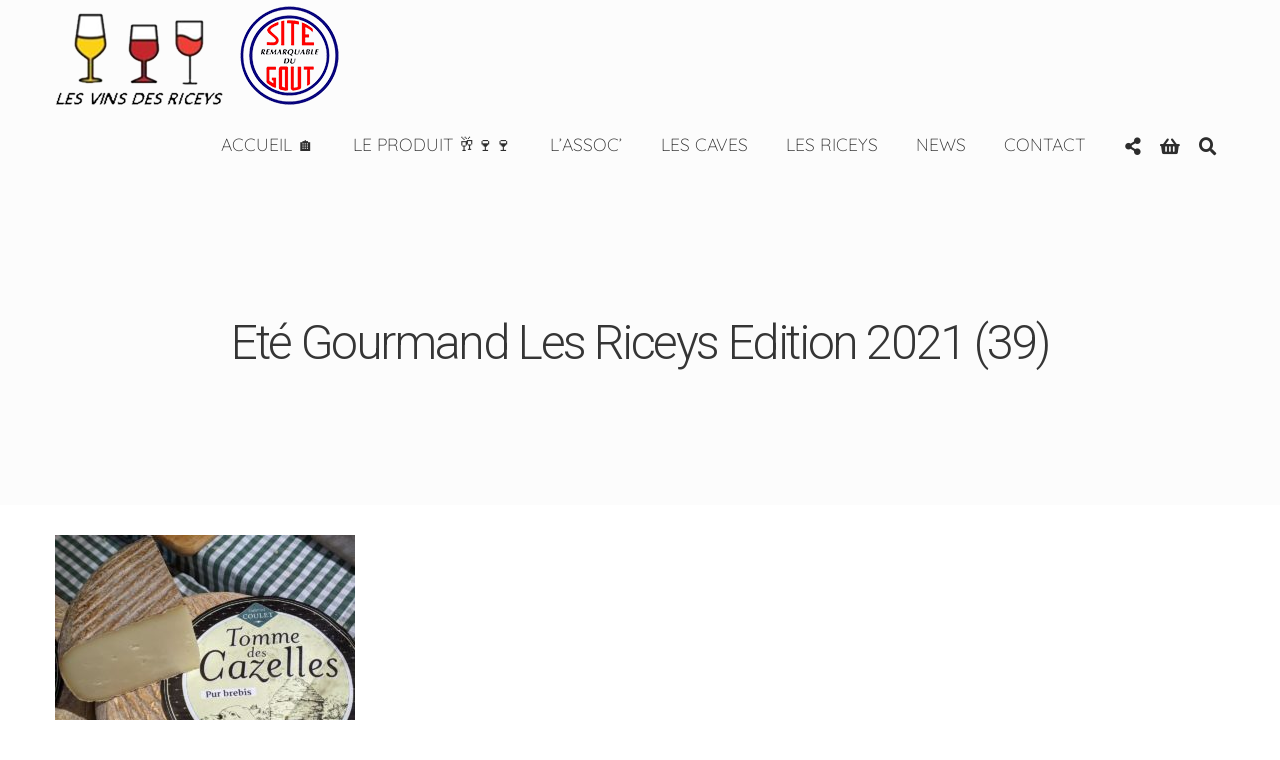

--- FILE ---
content_type: text/html; charset=UTF-8
request_url: https://www.srg-lesvinsdesriceys.fr/album-photos-ete-gourmand-2021/ete-gourmand-les-riceys-edition-2021-39/
body_size: 18435
content:
<!DOCTYPE html>
<!--[if lt IE 7]> <html class="no-js lt-ie9 lt-ie8 lt-ie7" lang="en"> <![endif]-->
<!--[if IE 7]>    <html class="no-js lt-ie9 lt-ie8" lang="en"> <![endif]-->
<!--[if IE 8]>    <html class="no-js lt-ie9" lang="en"> <![endif]-->
<!--[if gt IE 8]><!--> <html dir="ltr" lang="fr-FR" prefix="og: https://ogp.me/ns#"> <!--<![endif]-->
<head>

<meta charset="UTF-8" />

	<meta name="viewport" content="initial-scale=1.0, maximum-scale=1.0, minimum-scale=1.0, user-scalable=no, width=device-width"><link rel="pingback" href="https://www.srg-lesvinsdesriceys.fr/xmlrpc.php" /><title>Eté Gourmand Les Riceys Edition 2021 (39) | Site Remarquable du Gout Les Vins des Riceys</title>

		<!-- All in One SEO 4.8.1.1 - aioseo.com -->
	<meta name="robots" content="max-image-preview:large" />
	<link rel="canonical" href="https://www.srg-lesvinsdesriceys.fr/album-photos-ete-gourmand-2021/ete-gourmand-les-riceys-edition-2021-39/" />
	<meta name="generator" content="All in One SEO (AIOSEO) 4.8.1.1" />
		<meta property="og:locale" content="fr_FR" />
		<meta property="og:site_name" content="Site Remarquable du Gout Les Vins des Riceys | Champagne, Rosé des Riceys, Coteau Champenois" />
		<meta property="og:type" content="article" />
		<meta property="og:title" content="Eté Gourmand Les Riceys Edition 2021 (39) | Site Remarquable du Gout Les Vins des Riceys" />
		<meta property="og:url" content="https://www.srg-lesvinsdesriceys.fr/album-photos-ete-gourmand-2021/ete-gourmand-les-riceys-edition-2021-39/" />
		<meta property="article:published_time" content="2021-07-19T06:56:48+00:00" />
		<meta property="article:modified_time" content="2021-07-19T06:56:48+00:00" />
		<meta name="twitter:card" content="summary" />
		<meta name="twitter:title" content="Eté Gourmand Les Riceys Edition 2021 (39) | Site Remarquable du Gout Les Vins des Riceys" />
		<script type="application/ld+json" class="aioseo-schema">
			{"@context":"https:\/\/schema.org","@graph":[{"@type":"BreadcrumbList","@id":"https:\/\/www.srg-lesvinsdesriceys.fr\/album-photos-ete-gourmand-2021\/ete-gourmand-les-riceys-edition-2021-39\/#breadcrumblist","itemListElement":[{"@type":"ListItem","@id":"https:\/\/www.srg-lesvinsdesriceys.fr\/#listItem","position":1,"name":"Domicile","item":"https:\/\/www.srg-lesvinsdesriceys.fr\/","nextItem":{"@type":"ListItem","@id":"https:\/\/www.srg-lesvinsdesriceys.fr\/album-photos-ete-gourmand-2021\/ete-gourmand-les-riceys-edition-2021-39\/#listItem","name":"Et\u00e9 Gourmand Les Riceys Edition 2021 (39)"}},{"@type":"ListItem","@id":"https:\/\/www.srg-lesvinsdesriceys.fr\/album-photos-ete-gourmand-2021\/ete-gourmand-les-riceys-edition-2021-39\/#listItem","position":2,"name":"Et\u00e9 Gourmand Les Riceys Edition 2021 (39)","previousItem":{"@type":"ListItem","@id":"https:\/\/www.srg-lesvinsdesriceys.fr\/#listItem","name":"Domicile"}}]},{"@type":"ItemPage","@id":"https:\/\/www.srg-lesvinsdesriceys.fr\/album-photos-ete-gourmand-2021\/ete-gourmand-les-riceys-edition-2021-39\/#itempage","url":"https:\/\/www.srg-lesvinsdesriceys.fr\/album-photos-ete-gourmand-2021\/ete-gourmand-les-riceys-edition-2021-39\/","name":"Et\u00e9 Gourmand Les Riceys Edition 2021 (39) | Site Remarquable du Gout Les Vins des Riceys","inLanguage":"fr-FR","isPartOf":{"@id":"https:\/\/www.srg-lesvinsdesriceys.fr\/#website"},"breadcrumb":{"@id":"https:\/\/www.srg-lesvinsdesriceys.fr\/album-photos-ete-gourmand-2021\/ete-gourmand-les-riceys-edition-2021-39\/#breadcrumblist"},"author":{"@id":"https:\/\/www.srg-lesvinsdesriceys.fr\/author\/srg-lesvinsdesriceys\/#author"},"creator":{"@id":"https:\/\/www.srg-lesvinsdesriceys.fr\/author\/srg-lesvinsdesriceys\/#author"},"datePublished":"2021-07-19T08:56:48+02:00","dateModified":"2021-07-19T08:56:48+02:00"},{"@type":"Organization","@id":"https:\/\/www.srg-lesvinsdesriceys.fr\/#organization","name":"Site Remarquable du Gout Les Vins des Riceys","description":"Champagne, Ros\u00e9 des Riceys, Coteau Champenois","url":"https:\/\/www.srg-lesvinsdesriceys.fr\/"},{"@type":"Person","@id":"https:\/\/www.srg-lesvinsdesriceys.fr\/author\/srg-lesvinsdesriceys\/#author","url":"https:\/\/www.srg-lesvinsdesriceys.fr\/author\/srg-lesvinsdesriceys\/","name":"SRG-LESVINSDESRICEYS","image":{"@type":"ImageObject","@id":"https:\/\/www.srg-lesvinsdesriceys.fr\/album-photos-ete-gourmand-2021\/ete-gourmand-les-riceys-edition-2021-39\/#authorImage","url":"https:\/\/secure.gravatar.com\/avatar\/c480c9181951230a15700aff677b0cb2?s=96&d=mm&r=g","width":96,"height":96,"caption":"SRG-LESVINSDESRICEYS"}},{"@type":"WebSite","@id":"https:\/\/www.srg-lesvinsdesriceys.fr\/#website","url":"https:\/\/www.srg-lesvinsdesriceys.fr\/","name":"Site Remarquable du Gout Les Vins des Riceys","description":"Champagne, Ros\u00e9 des Riceys, Coteau Champenois","inLanguage":"fr-FR","publisher":{"@id":"https:\/\/www.srg-lesvinsdesriceys.fr\/#organization"}}]}
		</script>
		<!-- All in One SEO -->

<link rel='dns-prefetch' href='//stats.wp.com' />
<link rel='dns-prefetch' href='//www.googletagmanager.com' />
<link href='https://fonts.gstatic.com' crossorigin rel='preconnect' />
<link rel="alternate" type="application/rss+xml" title="Site Remarquable du Gout Les Vins des Riceys &raquo; Flux" href="https://www.srg-lesvinsdesriceys.fr/feed/" />
<link rel="alternate" type="application/rss+xml" title="Site Remarquable du Gout Les Vins des Riceys &raquo; Flux des commentaires" href="https://www.srg-lesvinsdesriceys.fr/comments/feed/" />
<link rel='stylesheet' id='acoda-like-styles-css' href='https://www.srg-lesvinsdesriceys.fr/wp-content/themes/you/css/like-styles.min.css?ver=6.5.7' type='text/css' media='all' />
<link rel='stylesheet' id='sbi_styles-css' href='https://www.srg-lesvinsdesriceys.fr/wp-content/plugins/instagram-feed/css/sbi-styles.min.css?ver=6.8.0' type='text/css' media='all' />
<link rel='stylesheet' id='wp-block-library-css' href='https://www.srg-lesvinsdesriceys.fr/wp-includes/css/dist/block-library/style.min.css?ver=6.5.7' type='text/css' media='all' />
<link rel='stylesheet' id='wc-blocks-vendors-style-css' href='https://www.srg-lesvinsdesriceys.fr/wp-content/plugins/woocommerce/packages/woocommerce-blocks/build/wc-blocks-vendors-style.css?ver=10.4.6' type='text/css' media='all' />
<link rel='stylesheet' id='wc-blocks-style-css' href='https://www.srg-lesvinsdesriceys.fr/wp-content/plugins/woocommerce/packages/woocommerce-blocks/build/wc-blocks-style.css?ver=10.4.6' type='text/css' media='all' />
<style id='classic-theme-styles-inline-css' type='text/css'>
/*! This file is auto-generated */
.wp-block-button__link{color:#fff;background-color:#32373c;border-radius:9999px;box-shadow:none;text-decoration:none;padding:calc(.667em + 2px) calc(1.333em + 2px);font-size:1.125em}.wp-block-file__button{background:#32373c;color:#fff;text-decoration:none}
</style>
<style id='global-styles-inline-css' type='text/css'>
body{--wp--preset--color--black: #000000;--wp--preset--color--cyan-bluish-gray: #abb8c3;--wp--preset--color--white: #ffffff;--wp--preset--color--pale-pink: #f78da7;--wp--preset--color--vivid-red: #cf2e2e;--wp--preset--color--luminous-vivid-orange: #ff6900;--wp--preset--color--luminous-vivid-amber: #fcb900;--wp--preset--color--light-green-cyan: #7bdcb5;--wp--preset--color--vivid-green-cyan: #00d084;--wp--preset--color--pale-cyan-blue: #8ed1fc;--wp--preset--color--vivid-cyan-blue: #0693e3;--wp--preset--color--vivid-purple: #9b51e0;--wp--preset--gradient--vivid-cyan-blue-to-vivid-purple: linear-gradient(135deg,rgba(6,147,227,1) 0%,rgb(155,81,224) 100%);--wp--preset--gradient--light-green-cyan-to-vivid-green-cyan: linear-gradient(135deg,rgb(122,220,180) 0%,rgb(0,208,130) 100%);--wp--preset--gradient--luminous-vivid-amber-to-luminous-vivid-orange: linear-gradient(135deg,rgba(252,185,0,1) 0%,rgba(255,105,0,1) 100%);--wp--preset--gradient--luminous-vivid-orange-to-vivid-red: linear-gradient(135deg,rgba(255,105,0,1) 0%,rgb(207,46,46) 100%);--wp--preset--gradient--very-light-gray-to-cyan-bluish-gray: linear-gradient(135deg,rgb(238,238,238) 0%,rgb(169,184,195) 100%);--wp--preset--gradient--cool-to-warm-spectrum: linear-gradient(135deg,rgb(74,234,220) 0%,rgb(151,120,209) 20%,rgb(207,42,186) 40%,rgb(238,44,130) 60%,rgb(251,105,98) 80%,rgb(254,248,76) 100%);--wp--preset--gradient--blush-light-purple: linear-gradient(135deg,rgb(255,206,236) 0%,rgb(152,150,240) 100%);--wp--preset--gradient--blush-bordeaux: linear-gradient(135deg,rgb(254,205,165) 0%,rgb(254,45,45) 50%,rgb(107,0,62) 100%);--wp--preset--gradient--luminous-dusk: linear-gradient(135deg,rgb(255,203,112) 0%,rgb(199,81,192) 50%,rgb(65,88,208) 100%);--wp--preset--gradient--pale-ocean: linear-gradient(135deg,rgb(255,245,203) 0%,rgb(182,227,212) 50%,rgb(51,167,181) 100%);--wp--preset--gradient--electric-grass: linear-gradient(135deg,rgb(202,248,128) 0%,rgb(113,206,126) 100%);--wp--preset--gradient--midnight: linear-gradient(135deg,rgb(2,3,129) 0%,rgb(40,116,252) 100%);--wp--preset--font-size--small: 13px;--wp--preset--font-size--medium: 20px;--wp--preset--font-size--large: 36px;--wp--preset--font-size--x-large: 42px;--wp--preset--spacing--20: 0.44rem;--wp--preset--spacing--30: 0.67rem;--wp--preset--spacing--40: 1rem;--wp--preset--spacing--50: 1.5rem;--wp--preset--spacing--60: 2.25rem;--wp--preset--spacing--70: 3.38rem;--wp--preset--spacing--80: 5.06rem;--wp--preset--shadow--natural: 6px 6px 9px rgba(0, 0, 0, 0.2);--wp--preset--shadow--deep: 12px 12px 50px rgba(0, 0, 0, 0.4);--wp--preset--shadow--sharp: 6px 6px 0px rgba(0, 0, 0, 0.2);--wp--preset--shadow--outlined: 6px 6px 0px -3px rgba(255, 255, 255, 1), 6px 6px rgba(0, 0, 0, 1);--wp--preset--shadow--crisp: 6px 6px 0px rgba(0, 0, 0, 1);}:where(.is-layout-flex){gap: 0.5em;}:where(.is-layout-grid){gap: 0.5em;}body .is-layout-flex{display: flex;}body .is-layout-flex{flex-wrap: wrap;align-items: center;}body .is-layout-flex > *{margin: 0;}body .is-layout-grid{display: grid;}body .is-layout-grid > *{margin: 0;}:where(.wp-block-columns.is-layout-flex){gap: 2em;}:where(.wp-block-columns.is-layout-grid){gap: 2em;}:where(.wp-block-post-template.is-layout-flex){gap: 1.25em;}:where(.wp-block-post-template.is-layout-grid){gap: 1.25em;}.has-black-color{color: var(--wp--preset--color--black) !important;}.has-cyan-bluish-gray-color{color: var(--wp--preset--color--cyan-bluish-gray) !important;}.has-white-color{color: var(--wp--preset--color--white) !important;}.has-pale-pink-color{color: var(--wp--preset--color--pale-pink) !important;}.has-vivid-red-color{color: var(--wp--preset--color--vivid-red) !important;}.has-luminous-vivid-orange-color{color: var(--wp--preset--color--luminous-vivid-orange) !important;}.has-luminous-vivid-amber-color{color: var(--wp--preset--color--luminous-vivid-amber) !important;}.has-light-green-cyan-color{color: var(--wp--preset--color--light-green-cyan) !important;}.has-vivid-green-cyan-color{color: var(--wp--preset--color--vivid-green-cyan) !important;}.has-pale-cyan-blue-color{color: var(--wp--preset--color--pale-cyan-blue) !important;}.has-vivid-cyan-blue-color{color: var(--wp--preset--color--vivid-cyan-blue) !important;}.has-vivid-purple-color{color: var(--wp--preset--color--vivid-purple) !important;}.has-black-background-color{background-color: var(--wp--preset--color--black) !important;}.has-cyan-bluish-gray-background-color{background-color: var(--wp--preset--color--cyan-bluish-gray) !important;}.has-white-background-color{background-color: var(--wp--preset--color--white) !important;}.has-pale-pink-background-color{background-color: var(--wp--preset--color--pale-pink) !important;}.has-vivid-red-background-color{background-color: var(--wp--preset--color--vivid-red) !important;}.has-luminous-vivid-orange-background-color{background-color: var(--wp--preset--color--luminous-vivid-orange) !important;}.has-luminous-vivid-amber-background-color{background-color: var(--wp--preset--color--luminous-vivid-amber) !important;}.has-light-green-cyan-background-color{background-color: var(--wp--preset--color--light-green-cyan) !important;}.has-vivid-green-cyan-background-color{background-color: var(--wp--preset--color--vivid-green-cyan) !important;}.has-pale-cyan-blue-background-color{background-color: var(--wp--preset--color--pale-cyan-blue) !important;}.has-vivid-cyan-blue-background-color{background-color: var(--wp--preset--color--vivid-cyan-blue) !important;}.has-vivid-purple-background-color{background-color: var(--wp--preset--color--vivid-purple) !important;}.has-black-border-color{border-color: var(--wp--preset--color--black) !important;}.has-cyan-bluish-gray-border-color{border-color: var(--wp--preset--color--cyan-bluish-gray) !important;}.has-white-border-color{border-color: var(--wp--preset--color--white) !important;}.has-pale-pink-border-color{border-color: var(--wp--preset--color--pale-pink) !important;}.has-vivid-red-border-color{border-color: var(--wp--preset--color--vivid-red) !important;}.has-luminous-vivid-orange-border-color{border-color: var(--wp--preset--color--luminous-vivid-orange) !important;}.has-luminous-vivid-amber-border-color{border-color: var(--wp--preset--color--luminous-vivid-amber) !important;}.has-light-green-cyan-border-color{border-color: var(--wp--preset--color--light-green-cyan) !important;}.has-vivid-green-cyan-border-color{border-color: var(--wp--preset--color--vivid-green-cyan) !important;}.has-pale-cyan-blue-border-color{border-color: var(--wp--preset--color--pale-cyan-blue) !important;}.has-vivid-cyan-blue-border-color{border-color: var(--wp--preset--color--vivid-cyan-blue) !important;}.has-vivid-purple-border-color{border-color: var(--wp--preset--color--vivid-purple) !important;}.has-vivid-cyan-blue-to-vivid-purple-gradient-background{background: var(--wp--preset--gradient--vivid-cyan-blue-to-vivid-purple) !important;}.has-light-green-cyan-to-vivid-green-cyan-gradient-background{background: var(--wp--preset--gradient--light-green-cyan-to-vivid-green-cyan) !important;}.has-luminous-vivid-amber-to-luminous-vivid-orange-gradient-background{background: var(--wp--preset--gradient--luminous-vivid-amber-to-luminous-vivid-orange) !important;}.has-luminous-vivid-orange-to-vivid-red-gradient-background{background: var(--wp--preset--gradient--luminous-vivid-orange-to-vivid-red) !important;}.has-very-light-gray-to-cyan-bluish-gray-gradient-background{background: var(--wp--preset--gradient--very-light-gray-to-cyan-bluish-gray) !important;}.has-cool-to-warm-spectrum-gradient-background{background: var(--wp--preset--gradient--cool-to-warm-spectrum) !important;}.has-blush-light-purple-gradient-background{background: var(--wp--preset--gradient--blush-light-purple) !important;}.has-blush-bordeaux-gradient-background{background: var(--wp--preset--gradient--blush-bordeaux) !important;}.has-luminous-dusk-gradient-background{background: var(--wp--preset--gradient--luminous-dusk) !important;}.has-pale-ocean-gradient-background{background: var(--wp--preset--gradient--pale-ocean) !important;}.has-electric-grass-gradient-background{background: var(--wp--preset--gradient--electric-grass) !important;}.has-midnight-gradient-background{background: var(--wp--preset--gradient--midnight) !important;}.has-small-font-size{font-size: var(--wp--preset--font-size--small) !important;}.has-medium-font-size{font-size: var(--wp--preset--font-size--medium) !important;}.has-large-font-size{font-size: var(--wp--preset--font-size--large) !important;}.has-x-large-font-size{font-size: var(--wp--preset--font-size--x-large) !important;}
.wp-block-navigation a:where(:not(.wp-element-button)){color: inherit;}
:where(.wp-block-post-template.is-layout-flex){gap: 1.25em;}:where(.wp-block-post-template.is-layout-grid){gap: 1.25em;}
:where(.wp-block-columns.is-layout-flex){gap: 2em;}:where(.wp-block-columns.is-layout-grid){gap: 2em;}
.wp-block-pullquote{font-size: 1.5em;line-height: 1.6;}
</style>
<link rel='stylesheet' id='acoda_counters_style-css' href='https://www.srg-lesvinsdesriceys.fr/wp-content/plugins/acoda-counters/assets/acoda_counters.min.css?ver=6.5.7' type='text/css' media='all' />
<link rel='stylesheet' id='acoda_gigatools_style-css' href='https://www.srg-lesvinsdesriceys.fr/wp-content/plugins/acoda-gigatools/assets/acoda_gigatools.min.css?ver=6.5.7' type='text/css' media='all' />
<link rel='stylesheet' id='acoda_typewriter_style-css' href='https://www.srg-lesvinsdesriceys.fr/wp-content/plugins/acoda-typewriter/assets/acoda_typewriter.min.css?ver=6.5.7' type='text/css' media='all' />
<link rel='stylesheet' id='ctf_styles-css' href='https://www.srg-lesvinsdesriceys.fr/wp-content/plugins/custom-twitter-feeds/css/ctf-styles.min.css?ver=2.3.0' type='text/css' media='all' />
<link rel='stylesheet' id='rs-plugin-settings-css' href='https://www.srg-lesvinsdesriceys.fr/wp-content/plugins/revslider/public/assets/css/settings.css?ver=5.4.7.3' type='text/css' media='all' />
<style id='rs-plugin-settings-inline-css' type='text/css'>
#rs-demo-id {}
</style>
<link rel='stylesheet' id='video_popup_close_icon-css' href='https://www.srg-lesvinsdesriceys.fr/wp-content/plugins/video-popup/css/vp-close-icon/close-button-icon.css?ver=1768688655' type='text/css' media='all' />
<link rel='stylesheet' id='oba_youtubepopup_css-css' href='https://www.srg-lesvinsdesriceys.fr/wp-content/plugins/video-popup/css/YouTubePopUp.css?ver=1768688655' type='text/css' media='all' />
<style id='woocommerce-inline-inline-css' type='text/css'>
.woocommerce form .form-row .required { visibility: visible; }
</style>
<link rel='stylesheet' id='cff-css' href='https://www.srg-lesvinsdesriceys.fr/wp-content/plugins/custom-facebook-feed/assets/css/cff-style.min.css?ver=4.3.0' type='text/css' media='all' />
<link rel='stylesheet' id='sb-font-awesome-css' href='https://www.srg-lesvinsdesriceys.fr/wp-content/plugins/custom-facebook-feed/assets/css/font-awesome.min.css?ver=4.7.0' type='text/css' media='all' />
<link rel='stylesheet' id='cmplz-general-css' href='https://www.srg-lesvinsdesriceys.fr/wp-content/plugins/complianz-gdpr/assets/css/cookieblocker.min.css?ver=1745577620' type='text/css' media='all' />
<link rel='stylesheet' id='acoda-dynamic-css' href='https://www.srg-lesvinsdesriceys.fr/wp-content/themes/you/dynamic-style.css' type='text/css' media='all' />
<style id='acoda-dynamic-inline-css' type='text/css'>
@media only screen and (min-width: 64.063em) {.intro-wrap .intro-wrap-inner .intro-text,.intro-wrap.layout_3 .intro-wrap-inner {min-height:45vh}}@media only screen and (min-width: 64.063em) {#primary-wrapper #header-logo {height:110px;line-height:110px;}}@media only screen and (min-width: 64.063em) {#primary-wrapper #acoda-tabs > ul > li,#header-wrap .dock-panel-wrap.main_nav ul.dock-panel li,#acoda-tabs .dock-panel li.dock-tab.dock-info{height:70px;line-height:70px;}}nav.dock-panel-wrap.dock_layout_1.dockpanel_type_2 {background:none;}.dock-panel-wrap .dock-panels-background { position:absolute; top:0; left:0; width:100%; height:100%; z-index:103;}.dock-panel-wrap ul.dock-panel {z-index:103;}.dockpanel_type_3.dock-panel-wrap ul.dock-panel,#header-wrap .dock-panel-wrap ul.dock-panel {z-index:105;}.dock-panel-wrap .dock-tab-wrapper .pointer {display:none;}.dock-panel-wrap .dock-tab-wrapper {margin:0;padding:0;}.dock-panel-wrap .dock-tab-wrapper,.dock-panel-wrap .background-wrap { -moz-border-radius: 0;  -webkit-border-radius: 0; border-radius: 0; border-width: 0 0 1px 0;}.dock-panel-wrap.animate-slide .dock-tab-wrapper { -webkit-transform:translateY(-150%) rotateX(0); transform:translateY(-150%) rotateX(0);   padding-left:0; padding-right:0; margin-top:-2px;}.dock-panel-wrap.animate-slide .dock-tab-wrapper.show { -webkit-transform:translateX(0) rotateX(0); transform:translateX(0) rotateX(0);  }.dock-panel-wrap .dock-tab-wrapper .background-wrap { border-width: 0;}.dock-panel-wrap.dockpanel_type_3.skinset-dockbar.acoda-skin .dock-tab-wrapper {margin:0 !important;top:0 !important;height: 100%;max-height:none;max-width:none;display:table;position:fixed;}nav.dock-panel-wrap.dockpanel_type_3.skinset-dockbar.acoda-skin .dock-tab-wrapper {right: 0 !important;left: auto !important;}.dock-panel-wrap.dockpanel_type_3.skinset-dockbar.acoda-skin .dock-tab-wrapper .background-wrap {display:table-cell;vertical-align:middle;text-align:center;}@media only screen and (min-width: 64.063em) {.dock-panel-wrap.dockpanel_type_3.skinset-dockbar.acoda-skin .dock-tab-wrapper .background-wrap .infodock-innerwrap {max-width:none;margin: 0 auto;overflow:visible;display:inline-block;text-align:left;}.dock-panel-wrap.dockpanel_type_3.skinset-dockbar.acoda-skin .dock-tab-wrapper.searchform .background-wrap .infodock-innerwrap,.dock-panel-wrap.dockpanel_type_3.skinset-dockbar.acoda-skin .dock-tab-wrapper.infodock .background-wrap .infodock-innerwrap  {min-width:700px;}}.dock-panel-wrap.dockpanel_type_3.skinset-dockbar.acoda-skin .dock-tab-wrapper #panelsearchform #drops {width:100%;}.dock-panel-wrap.dock_layout_1 .infodock.static ul li,.dock-panel-wrap.dock_layout_1 .infodock.static ul ul { display:inline-block; margin:0 30px 0 0; padding:0; width:100%;}.dock-panel-wrap.dock_layout_1 .infodock.static ul {margin:0;line-height:inherit;}.dock_layout_1 .dock-tab-wrapper.infodock.static {padding: 0.9375rem 0;line-height:32px;}.dock_layout_1 .dock-tab-wrapper.infodock.static .infodock-innerwrap { background:none; padding:0; box-shadow:none; margin-right: 0;}.dock_layout_1 .dock-tab-wrapper.infodock.static .pointer { display:none;}.dock_layout_1 .dock-tab-wrapper.infodock.static .acoda-skin { background:none; border:none; box-shadow:none; padding:0 0.9375em; color:inherit;}.dock-panel-wrap.dock_layout_1 .dock-tab-wrapper.infodock.static { position:relative; visibility:visible; opacity:1; margin:0 !important; -webkit-transform: none !important; transform: none !important;  top:0 !important; left:0 !important; max-width:100%; width:auto; float:none; z-index:103; min-width:0; box-shadow:none;}.dock-panel-wrap.dock_layout_1 .dock-tab-wrapper.infodock.static  .acoda_Editor_Widget p { margin-bottom:0; text-align:center;}@media only screen and (min-width: 64.063em) {.dock-panel-wrap .background-wrap { border-width: 0 1px 0 1px;}.dock-panel-wrap.dock_layout_1 .infodock.static ul li,.dock-panel-wrap.dock_layout_1 .infodock.static ul ul { width:auto !important;}.dock-panel-wrap.dock_layout_1 .infodock.static ul li:last-child { margin-right:0;}.dock-panel-wrap.dock_layout_1 .dock-tab-wrapper.infodock.static { float:right;}#header.stuck { left:0;  top:0; z-index:1000; -webkit-transform:translateY(-100%); transform:translateY(-100%); opacity:0; min-height:0 !important; position:fixed; height:auto;}#header.stuck #acoda-tabs > ul, #header.stuck #acoda-tabs ul.dock-panel li.dock-tab a i {font-size:0.85rem;}.layout-boxed #header-wrap.stuck {max-width:100%;}#header.stuck.animate {  -webkit-transform:translateY(0); transform:translateY(0); opacity:1;}body.admin-bar #header-wrap #header.stuck.animate {margin-top:32px !important;}#header-wrap.layout_3 #header.stuck #acoda-tabs,#header-wrap.layout_3 #header.stuck #header-logo { margin-left:0; margin-right:0; display:inherit; clear:none;}#header.stuck #header-logo .logo,#header.stuck #header-logo .logo a { font-size:25px; line-height:70px;}#header.stuck #header-logo #logo .description {display:none;}#header.stuck #header-logo,#header.stuck #acoda-tabs > ul > li, #header.stuck .dock-panel-wrap.main_nav ul.dock-panel li, #header.stuck #acoda-tabs .dock-panel li.dock-tab.dock-info { line-height:70px; height:70px;}#header-wrap #header.stuck #header-logo img { max-height:50px; vertical-align:middle;}div#header.wide .inner-wrap,div#primary-wrapper.layout-boxed,.compose-mode div.acoda-page-animate .row.vc_row-parent > .vc_container-block,.acoda-page-animate .row.vc_row-parent > .row-content-wrap > div.row-inner-wrap,#primary-wrapper.layout-boxed div.dynamic-frame.row,div.row {max-width:1230px;}}.acoda-spinner {  margin: -20px 0 0 -20px;  width: 40px;  height: 40px;  position:fixed;  left:50%;  top:50%;  text-align: center;  -webkit-animation: sk-rotate 1.8s infinite linear;  animation: sk-rotate 1.8s infinite linear;}.loaded .acoda-spinner {opacity:0;}.dot1, .dot2 {  width: 60%;  height: 60%;  display: inline-block;  position: absolute;  top: 0;  border-radius: 100%;  -webkit-animation: sk-bounce 1.8s infinite ease-in-out;  animation: sk-bounce 1.8s infinite ease-in-out;}.dot2 {  top: auto;  bottom: 0;  -webkit-animation-delay: -0.9s;  animation-delay: -0.9s;}@-webkit-keyframes sk-rotate { 100% { -webkit-transform: rotate(360deg) }}@keyframes sk-rotate { 100% { transform: rotate(360deg); -webkit-transform: rotate(360deg) }}@-webkit-keyframes sk-bounce {  0%, 100% { -webkit-transform: scale(0.0) }  50% { -webkit-transform: scale(1.0) }}@keyframes sk-bounce {  0%, 100% { transform: scale(0.0);-webkit-transform: scale(0.0);  } 50% { transform: scale(1.0);-webkit-transform: scale(1.0);  }}
</style>
<link rel='stylesheet' id='acoda-style-css' href='https://www.srg-lesvinsdesriceys.fr/wp-content/themes/you/style.css' type='text/css' media='all' />
<link rel='stylesheet' id='font-awesome-css' href='https://www.srg-lesvinsdesriceys.fr/wp-content/themes/you/css/font-icons/fontawesome/css/fontawesome-all.min.css' type='text/css' media='all' />
<link rel='stylesheet' id='acoda-woocommerce-css' href='https://www.srg-lesvinsdesriceys.fr/wp-content/themes/you/css/woocommerce.css?ver=6.5.7' type='text/css' media='all' />
<script type="text/javascript" src="https://www.srg-lesvinsdesriceys.fr/wp-includes/js/dist/vendor/wp-polyfill-inert.min.js?ver=3.1.2" id="wp-polyfill-inert-js"></script>
<script type="text/javascript" src="https://www.srg-lesvinsdesriceys.fr/wp-includes/js/dist/vendor/regenerator-runtime.min.js?ver=0.14.0" id="regenerator-runtime-js"></script>
<script type="text/javascript" src="https://www.srg-lesvinsdesriceys.fr/wp-includes/js/dist/vendor/wp-polyfill.min.js?ver=3.15.0" id="wp-polyfill-js"></script>
<script type="text/javascript" src="https://www.srg-lesvinsdesriceys.fr/wp-includes/js/dist/hooks.min.js?ver=2810c76e705dd1a53b18" id="wp-hooks-js"></script>
<script type="text/javascript" src="https://stats.wp.com/w.js?ver=202603" id="woo-tracks-js"></script>
<script type="text/javascript" src="https://www.srg-lesvinsdesriceys.fr/wp-includes/js/jquery/jquery.min.js?ver=3.7.1" id="jquery-core-js"></script>
<script type="text/javascript" src="https://www.srg-lesvinsdesriceys.fr/wp-includes/js/jquery/jquery-migrate.min.js?ver=3.4.1" id="jquery-migrate-js"></script>
<script type="text/javascript" src="https://www.srg-lesvinsdesriceys.fr/wp-content/plugins/acoda-counters/assets/countid.min.js?ver=6.5.7" id="countid-js"></script>
<script type="text/javascript" src="https://www.srg-lesvinsdesriceys.fr/wp-content/plugins/acoda-counters/assets/acoda_counters.min.js?ver=6.5.7" id="acoda_counters_js-js"></script>
<script type="text/javascript" src="https://www.srg-lesvinsdesriceys.fr/wp-content/plugins/acoda-typewriter/assets/acoda_typewriter.min.js?ver=6.5.7" id="acoda_typewriter_js-js"></script>
<script type="text/javascript" id="3d-flip-book-client-locale-loader-js-extra">
/* <![CDATA[ */
var FB3D_CLIENT_LOCALE = {"ajaxurl":"https:\/\/www.srg-lesvinsdesriceys.fr\/wp-admin\/admin-ajax.php","dictionary":{"Table of contents":"Table of contents","Close":"Close","Bookmarks":"Bookmarks","Thumbnails":"Thumbnails","Search":"Recherchez","Share":"Share","Facebook":"Facebook","Twitter":"Twitter","Email":"Email","Play":"Play","Previous page":"Previous page","Next page":"Next page","Zoom in":"Zoom in","Zoom out":"Zoom out","Fit view":"Fit view","Auto play":"Auto play","Full screen":"Full screen","More":"More","Smart pan":"Smart pan","Single page":"Single page","Sounds":"Sounds","Stats":"Stats","Print":"Print","Download":"Download","Goto first page":"Goto first page","Goto last page":"Goto last page"},"images":"https:\/\/www.srg-lesvinsdesriceys.fr\/wp-content\/plugins\/interactive-3d-flipbook-powered-physics-engine\/assets\/images\/","jsData":{"urls":[],"posts":{"ids_mis":[],"ids":[]},"pages":[],"firstPages":[],"bookCtrlProps":[],"bookTemplates":[]},"key":"3d-flip-book","pdfJS":{"pdfJsLib":"https:\/\/www.srg-lesvinsdesriceys.fr\/wp-content\/plugins\/interactive-3d-flipbook-powered-physics-engine\/assets\/js\/pdf.min.js?ver=4.3.136","pdfJsWorker":"https:\/\/www.srg-lesvinsdesriceys.fr\/wp-content\/plugins\/interactive-3d-flipbook-powered-physics-engine\/assets\/js\/pdf.worker.js?ver=4.3.136","stablePdfJsLib":"https:\/\/www.srg-lesvinsdesriceys.fr\/wp-content\/plugins\/interactive-3d-flipbook-powered-physics-engine\/assets\/js\/stable\/pdf.min.js?ver=2.5.207","stablePdfJsWorker":"https:\/\/www.srg-lesvinsdesriceys.fr\/wp-content\/plugins\/interactive-3d-flipbook-powered-physics-engine\/assets\/js\/stable\/pdf.worker.js?ver=2.5.207","pdfJsCMapUrl":"https:\/\/www.srg-lesvinsdesriceys.fr\/wp-content\/plugins\/interactive-3d-flipbook-powered-physics-engine\/assets\/cmaps\/"},"cacheurl":"https:\/\/www.srg-lesvinsdesriceys.fr\/wp-content\/uploads\/3d-flip-book\/cache\/","pluginsurl":"https:\/\/www.srg-lesvinsdesriceys.fr\/wp-content\/plugins\/","pluginurl":"https:\/\/www.srg-lesvinsdesriceys.fr\/wp-content\/plugins\/interactive-3d-flipbook-powered-physics-engine\/","thumbnailSize":{"width":"150","height":"150"},"version":"1.16.15"};
/* ]]> */
</script>
<script type="text/javascript" src="https://www.srg-lesvinsdesriceys.fr/wp-content/plugins/interactive-3d-flipbook-powered-physics-engine/assets/js/client-locale-loader.js?ver=1.16.15" id="3d-flip-book-client-locale-loader-js" async="async" data-wp-strategy="async"></script>
<script type="text/javascript" src="https://www.srg-lesvinsdesriceys.fr/wp-content/plugins/revslider/public/assets/js/jquery.themepunch.tools.min.js?ver=5.4.7.3" id="tp-tools-js"></script>
<script type="text/javascript" src="https://www.srg-lesvinsdesriceys.fr/wp-content/plugins/revslider/public/assets/js/jquery.themepunch.revolution.min.js?ver=5.4.7.3" id="revmin-js"></script>
<script type="text/javascript" src="https://www.srg-lesvinsdesriceys.fr/wp-content/plugins/video-popup/js/YouTubePopUp.jquery.js?ver=1768688655" id="oba_youtubepopup_plugin-js"></script>
<script type="text/javascript" src="https://www.srg-lesvinsdesriceys.fr/wp-content/plugins/video-popup/js/YouTubePopUp.js?ver=1768688655" id="oba_youtubepopup_activate-js"></script>
<script type="text/javascript" src="https://www.srg-lesvinsdesriceys.fr/wp-content/plugins/woocommerce/assets/js/jquery-blockui/jquery.blockUI.min.js?ver=2.7.0-wc.7.9.0" id="jquery-blockui-js"></script>
<script type="text/javascript" id="wc-add-to-cart-js-extra">
/* <![CDATA[ */
var wc_add_to_cart_params = {"ajax_url":"\/wp-admin\/admin-ajax.php","wc_ajax_url":"\/?wc-ajax=%%endpoint%%","i18n_view_cart":"Voir le panier","cart_url":"https:\/\/www.srg-lesvinsdesriceys.fr\/panier\/","is_cart":"","cart_redirect_after_add":"no"};
/* ]]> */
</script>
<script type="text/javascript" src="https://www.srg-lesvinsdesriceys.fr/wp-content/plugins/woocommerce/assets/js/frontend/add-to-cart.min.js?ver=7.9.0" id="wc-add-to-cart-js"></script>
<script type="text/javascript" src="https://www.srg-lesvinsdesriceys.fr/wp-content/plugins/js_composer/assets/js/vendors/woocommerce-add-to-cart.js?ver=6.4.2" id="vc_woocommerce-add-to-cart-js-js"></script>
<script type="text/javascript" src="https://www.srg-lesvinsdesriceys.fr/wp-content/themes/you/js/waypoints.min.js?ver=1" id="waypoints-js"></script>
<script type="text/javascript" src="https://www.srg-lesvinsdesriceys.fr/wp-content/themes/you/js/waypoints-sticky.min.js?ver=1" id="waypoints-sticky-js"></script>
<!--[if lt IE 9]>
<script type="text/javascript" src="https://www.srg-lesvinsdesriceys.fr/wp-content/themes/you/js/respond.min.js?ver=6.5.7" id="respond-js"></script>
<![endif]-->
<link rel="https://api.w.org/" href="https://www.srg-lesvinsdesriceys.fr/wp-json/" /><link rel="alternate" type="application/json" href="https://www.srg-lesvinsdesriceys.fr/wp-json/wp/v2/media/923" /><link rel="EditURI" type="application/rsd+xml" title="RSD" href="https://www.srg-lesvinsdesriceys.fr/xmlrpc.php?rsd" />
<meta name="generator" content="WordPress 6.5.7" />
<meta name="generator" content="WooCommerce 7.9.0" />
<link rel='shortlink' href='https://www.srg-lesvinsdesriceys.fr/?p=923' />
<link rel="alternate" type="application/json+oembed" href="https://www.srg-lesvinsdesriceys.fr/wp-json/oembed/1.0/embed?url=https%3A%2F%2Fwww.srg-lesvinsdesriceys.fr%2Falbum-photos-ete-gourmand-2021%2Fete-gourmand-les-riceys-edition-2021-39%2F" />
<link rel="alternate" type="text/xml+oembed" href="https://www.srg-lesvinsdesriceys.fr/wp-json/oembed/1.0/embed?url=https%3A%2F%2Fwww.srg-lesvinsdesriceys.fr%2Falbum-photos-ete-gourmand-2021%2Fete-gourmand-les-riceys-edition-2021-39%2F&#038;format=xml" />
<meta name="generator" content="Site Kit by Google 1.151.0" />		<script type='text/javascript'>
			var video_popup_unprm_general_settings = {
    			'unprm_r_border': ''
			};
		</script>
				<style>.cmplz-hidden {
					display: none !important;
				}</style>	<noscript><style>.woocommerce-product-gallery{ opacity: 1 !important; }</style></noscript>
	<meta name="generator" content="Powered by WPBakery Page Builder - drag and drop page builder for WordPress."/>
<meta name="generator" content="Powered by Slider Revolution 5.4.7.3 - responsive, Mobile-Friendly Slider Plugin for WordPress with comfortable drag and drop interface." />
<link rel="icon" href="https://www.srg-lesvinsdesriceys.fr/wp-content/uploads/2021/06/logo-srg-les-vins-des-riceys-100x100.png" sizes="32x32" />
<link rel="icon" href="https://www.srg-lesvinsdesriceys.fr/wp-content/uploads/2021/06/logo-srg-les-vins-des-riceys.png" sizes="192x192" />
<link rel="apple-touch-icon" href="https://www.srg-lesvinsdesriceys.fr/wp-content/uploads/2021/06/logo-srg-les-vins-des-riceys.png" />
<meta name="msapplication-TileImage" content="https://www.srg-lesvinsdesriceys.fr/wp-content/uploads/2021/06/logo-srg-les-vins-des-riceys.png" />
<script type="text/javascript">function setREVStartSize(e){									
						try{ e.c=jQuery(e.c);var i=jQuery(window).width(),t=9999,r=0,n=0,l=0,f=0,s=0,h=0;
							if(e.responsiveLevels&&(jQuery.each(e.responsiveLevels,function(e,f){f>i&&(t=r=f,l=e),i>f&&f>r&&(r=f,n=e)}),t>r&&(l=n)),f=e.gridheight[l]||e.gridheight[0]||e.gridheight,s=e.gridwidth[l]||e.gridwidth[0]||e.gridwidth,h=i/s,h=h>1?1:h,f=Math.round(h*f),"fullscreen"==e.sliderLayout){var u=(e.c.width(),jQuery(window).height());if(void 0!=e.fullScreenOffsetContainer){var c=e.fullScreenOffsetContainer.split(",");if (c) jQuery.each(c,function(e,i){u=jQuery(i).length>0?u-jQuery(i).outerHeight(!0):u}),e.fullScreenOffset.split("%").length>1&&void 0!=e.fullScreenOffset&&e.fullScreenOffset.length>0?u-=jQuery(window).height()*parseInt(e.fullScreenOffset,0)/100:void 0!=e.fullScreenOffset&&e.fullScreenOffset.length>0&&(u-=parseInt(e.fullScreenOffset,0))}f=u}else void 0!=e.minHeight&&f<e.minHeight&&(f=e.minHeight);e.c.closest(".rev_slider_wrapper").css({height:f})					
						}catch(d){console.log("Failure at Presize of Slider:"+d)}						
					};</script>
	<!-- Fonts Plugin CSS - https://fontsplugin.com/ -->
	<style>
		/* Cached: January 17, 2026 at 4:17am */
/* vietnamese */
@font-face {
  font-family: 'Quicksand';
  font-style: normal;
  font-weight: 300;
  font-display: swap;
  src: url(https://fonts.gstatic.com/s/quicksand/v37/6xKtdSZaM9iE8KbpRA_hJFQNcOM.woff2) format('woff2');
  unicode-range: U+0102-0103, U+0110-0111, U+0128-0129, U+0168-0169, U+01A0-01A1, U+01AF-01B0, U+0300-0301, U+0303-0304, U+0308-0309, U+0323, U+0329, U+1EA0-1EF9, U+20AB;
}
/* latin-ext */
@font-face {
  font-family: 'Quicksand';
  font-style: normal;
  font-weight: 300;
  font-display: swap;
  src: url(https://fonts.gstatic.com/s/quicksand/v37/6xKtdSZaM9iE8KbpRA_hJVQNcOM.woff2) format('woff2');
  unicode-range: U+0100-02BA, U+02BD-02C5, U+02C7-02CC, U+02CE-02D7, U+02DD-02FF, U+0304, U+0308, U+0329, U+1D00-1DBF, U+1E00-1E9F, U+1EF2-1EFF, U+2020, U+20A0-20AB, U+20AD-20C0, U+2113, U+2C60-2C7F, U+A720-A7FF;
}
/* latin */
@font-face {
  font-family: 'Quicksand';
  font-style: normal;
  font-weight: 300;
  font-display: swap;
  src: url(https://fonts.gstatic.com/s/quicksand/v37/6xKtdSZaM9iE8KbpRA_hK1QN.woff2) format('woff2');
  unicode-range: U+0000-00FF, U+0131, U+0152-0153, U+02BB-02BC, U+02C6, U+02DA, U+02DC, U+0304, U+0308, U+0329, U+2000-206F, U+20AC, U+2122, U+2191, U+2193, U+2212, U+2215, U+FEFF, U+FFFD;
}
/* vietnamese */
@font-face {
  font-family: 'Quicksand';
  font-style: normal;
  font-weight: 400;
  font-display: swap;
  src: url(https://fonts.gstatic.com/s/quicksand/v37/6xKtdSZaM9iE8KbpRA_hJFQNcOM.woff2) format('woff2');
  unicode-range: U+0102-0103, U+0110-0111, U+0128-0129, U+0168-0169, U+01A0-01A1, U+01AF-01B0, U+0300-0301, U+0303-0304, U+0308-0309, U+0323, U+0329, U+1EA0-1EF9, U+20AB;
}
/* latin-ext */
@font-face {
  font-family: 'Quicksand';
  font-style: normal;
  font-weight: 400;
  font-display: swap;
  src: url(https://fonts.gstatic.com/s/quicksand/v37/6xKtdSZaM9iE8KbpRA_hJVQNcOM.woff2) format('woff2');
  unicode-range: U+0100-02BA, U+02BD-02C5, U+02C7-02CC, U+02CE-02D7, U+02DD-02FF, U+0304, U+0308, U+0329, U+1D00-1DBF, U+1E00-1E9F, U+1EF2-1EFF, U+2020, U+20A0-20AB, U+20AD-20C0, U+2113, U+2C60-2C7F, U+A720-A7FF;
}
/* latin */
@font-face {
  font-family: 'Quicksand';
  font-style: normal;
  font-weight: 400;
  font-display: swap;
  src: url(https://fonts.gstatic.com/s/quicksand/v37/6xKtdSZaM9iE8KbpRA_hK1QN.woff2) format('woff2');
  unicode-range: U+0000-00FF, U+0131, U+0152-0153, U+02BB-02BC, U+02C6, U+02DA, U+02DC, U+0304, U+0308, U+0329, U+2000-206F, U+20AC, U+2122, U+2191, U+2193, U+2212, U+2215, U+FEFF, U+FFFD;
}
/* vietnamese */
@font-face {
  font-family: 'Quicksand';
  font-style: normal;
  font-weight: 500;
  font-display: swap;
  src: url(https://fonts.gstatic.com/s/quicksand/v37/6xKtdSZaM9iE8KbpRA_hJFQNcOM.woff2) format('woff2');
  unicode-range: U+0102-0103, U+0110-0111, U+0128-0129, U+0168-0169, U+01A0-01A1, U+01AF-01B0, U+0300-0301, U+0303-0304, U+0308-0309, U+0323, U+0329, U+1EA0-1EF9, U+20AB;
}
/* latin-ext */
@font-face {
  font-family: 'Quicksand';
  font-style: normal;
  font-weight: 500;
  font-display: swap;
  src: url(https://fonts.gstatic.com/s/quicksand/v37/6xKtdSZaM9iE8KbpRA_hJVQNcOM.woff2) format('woff2');
  unicode-range: U+0100-02BA, U+02BD-02C5, U+02C7-02CC, U+02CE-02D7, U+02DD-02FF, U+0304, U+0308, U+0329, U+1D00-1DBF, U+1E00-1E9F, U+1EF2-1EFF, U+2020, U+20A0-20AB, U+20AD-20C0, U+2113, U+2C60-2C7F, U+A720-A7FF;
}
/* latin */
@font-face {
  font-family: 'Quicksand';
  font-style: normal;
  font-weight: 500;
  font-display: swap;
  src: url(https://fonts.gstatic.com/s/quicksand/v37/6xKtdSZaM9iE8KbpRA_hK1QN.woff2) format('woff2');
  unicode-range: U+0000-00FF, U+0131, U+0152-0153, U+02BB-02BC, U+02C6, U+02DA, U+02DC, U+0304, U+0308, U+0329, U+2000-206F, U+20AC, U+2122, U+2191, U+2193, U+2212, U+2215, U+FEFF, U+FFFD;
}
/* vietnamese */
@font-face {
  font-family: 'Quicksand';
  font-style: normal;
  font-weight: 600;
  font-display: swap;
  src: url(https://fonts.gstatic.com/s/quicksand/v37/6xKtdSZaM9iE8KbpRA_hJFQNcOM.woff2) format('woff2');
  unicode-range: U+0102-0103, U+0110-0111, U+0128-0129, U+0168-0169, U+01A0-01A1, U+01AF-01B0, U+0300-0301, U+0303-0304, U+0308-0309, U+0323, U+0329, U+1EA0-1EF9, U+20AB;
}
/* latin-ext */
@font-face {
  font-family: 'Quicksand';
  font-style: normal;
  font-weight: 600;
  font-display: swap;
  src: url(https://fonts.gstatic.com/s/quicksand/v37/6xKtdSZaM9iE8KbpRA_hJVQNcOM.woff2) format('woff2');
  unicode-range: U+0100-02BA, U+02BD-02C5, U+02C7-02CC, U+02CE-02D7, U+02DD-02FF, U+0304, U+0308, U+0329, U+1D00-1DBF, U+1E00-1E9F, U+1EF2-1EFF, U+2020, U+20A0-20AB, U+20AD-20C0, U+2113, U+2C60-2C7F, U+A720-A7FF;
}
/* latin */
@font-face {
  font-family: 'Quicksand';
  font-style: normal;
  font-weight: 600;
  font-display: swap;
  src: url(https://fonts.gstatic.com/s/quicksand/v37/6xKtdSZaM9iE8KbpRA_hK1QN.woff2) format('woff2');
  unicode-range: U+0000-00FF, U+0131, U+0152-0153, U+02BB-02BC, U+02C6, U+02DA, U+02DC, U+0304, U+0308, U+0329, U+2000-206F, U+20AC, U+2122, U+2191, U+2193, U+2212, U+2215, U+FEFF, U+FFFD;
}
/* vietnamese */
@font-face {
  font-family: 'Quicksand';
  font-style: normal;
  font-weight: 700;
  font-display: swap;
  src: url(https://fonts.gstatic.com/s/quicksand/v37/6xKtdSZaM9iE8KbpRA_hJFQNcOM.woff2) format('woff2');
  unicode-range: U+0102-0103, U+0110-0111, U+0128-0129, U+0168-0169, U+01A0-01A1, U+01AF-01B0, U+0300-0301, U+0303-0304, U+0308-0309, U+0323, U+0329, U+1EA0-1EF9, U+20AB;
}
/* latin-ext */
@font-face {
  font-family: 'Quicksand';
  font-style: normal;
  font-weight: 700;
  font-display: swap;
  src: url(https://fonts.gstatic.com/s/quicksand/v37/6xKtdSZaM9iE8KbpRA_hJVQNcOM.woff2) format('woff2');
  unicode-range: U+0100-02BA, U+02BD-02C5, U+02C7-02CC, U+02CE-02D7, U+02DD-02FF, U+0304, U+0308, U+0329, U+1D00-1DBF, U+1E00-1E9F, U+1EF2-1EFF, U+2020, U+20A0-20AB, U+20AD-20C0, U+2113, U+2C60-2C7F, U+A720-A7FF;
}
/* latin */
@font-face {
  font-family: 'Quicksand';
  font-style: normal;
  font-weight: 700;
  font-display: swap;
  src: url(https://fonts.gstatic.com/s/quicksand/v37/6xKtdSZaM9iE8KbpRA_hK1QN.woff2) format('woff2');
  unicode-range: U+0000-00FF, U+0131, U+0152-0153, U+02BB-02BC, U+02C6, U+02DA, U+02DC, U+0304, U+0308, U+0329, U+2000-206F, U+20AC, U+2122, U+2191, U+2193, U+2212, U+2215, U+FEFF, U+FFFD;
}

:root {
--font-base: Quicksand;
--font-headings: Quicksand;
--font-input: Quicksand;
}
body, #content, .entry-content, .post-content, .page-content, .post-excerpt, .entry-summary, .entry-excerpt, .widget-area, .widget, .sidebar, #sidebar, footer, .footer, #footer, .site-footer {
font-family: "Quicksand";
 }
#site-title, .site-title, #site-title a, .site-title a, .entry-title, .entry-title a, h1, h2, h3, h4, h5, h6, .widget-title, .elementor-heading-title {
font-family: "Quicksand";
 }
button, .button, input, select, textarea, .wp-block-button, .wp-block-button__link {
font-family: "Quicksand";
 }
#site-title, .site-title, #site-title a, .site-title a, #site-logo, #site-logo a, #logo, #logo a, .logo, .logo a, .wp-block-site-title, .wp-block-site-title a {
font-family: "Quicksand";
 }
#site-description, .site-description, #site-tagline, .site-tagline, .wp-block-site-tagline {
font-family: "Quicksand";
 }
.menu, .page_item a, .menu-item a, .wp-block-navigation, .wp-block-navigation-item__content {
font-family: "Quicksand";
 }
.entry-content, .entry-content p, .post-content, .page-content, .post-excerpt, .entry-summary, .entry-excerpt, .excerpt, .excerpt p, .type-post p, .type-page p, .wp-block-post-content, .wp-block-post-excerpt, .elementor, .elementor p {
font-family: "Quicksand";
 }
.wp-block-post-title, .wp-block-post-title a, .entry-title, .entry-title a, .post-title, .post-title a, .page-title, .entry-content h1, #content h1, .type-post h1, .type-page h1, .elementor h1 {
font-family: "Quicksand";
 }
.entry-content h2, .post-content h2, .page-content h2, #content h2, .type-post h2, .type-page h2, .elementor h2 {
font-family: "Quicksand";
 }
.entry-content h3, .post-content h3, .page-content h3, #content h3, .type-post h3, .type-page h3, .elementor h3 {
font-family: "Quicksand";
 }
.entry-content h4, .post-content h4, .page-content h4, #content h4, .type-post h4, .type-page h4, .elementor h4 {
font-family: "Quicksand";
 }
.entry-content h5, .post-content h5, .page-content h5, #content h5, .type-post h5, .type-page h5, .elementor h5 {
font-family: "Quicksand";
 }
.entry-content h6, .post-content h6, .page-content h6, #content h6, .type-post h6, .type-page h6, .elementor h6 {
font-family: "Quicksand";
 }
.widget-title, .widget-area h1, .widget-area h2, .widget-area h3, .widget-area h4, .widget-area h5, .widget-area h6, #secondary h1, #secondary h2, #secondary h3, #secondary h4, #secondary h5, #secondary h6 {
font-family: "Quicksand";
 }
.widget-area, .widget, .sidebar, #sidebar, #secondary {
font-family: "Quicksand";
 }
footer h1, footer h2, footer h3, footer h4, footer h5, footer h6, .footer h1, .footer h2, .footer h3, .footer h4, .footer h5, .footer h6, #footer h1, #footer h2, #footer h3, #footer h4, #footer h5, #footer h6 {
font-family: "Quicksand";
 }
footer, #footer, .footer, .site-footer {
font-family: "Quicksand";
 }
	</style>
	<!-- Fonts Plugin CSS -->
	<noscript><style> .wpb_animate_when_almost_visible { opacity: 1; }</style></noscript>           
</head>
<body class="attachment attachment-template-default attachmentid-923 attachment-jpeg theme-you woocommerce-no-js skinset-background acoda-skin dock_layout_4  wpb-js-composer js-comp-ver-6.4.2 vc_responsive" itemscope="itemscope" itemtype="http://schema.org/WebPage">

	
<div itemscope itemtype="http://schema.org/Article"  id="primary-wrapper" class="layout-wide page_layout_one  dir-nav-icon single_static_header  animate-slide sticky-header">
<div class="site-inwrap clearfix">
<a id="top"></a>
<header id="header-wrap" class="layout_1 vertical_layout_1  dock_layout_4 animate-slide clearfix skinset-header acoda-skin" itemscope="itemscope" itemtype="http://schema.org/WPHeader" role="banner">
<div class="header-overlay"></div>
<div class="header-wrap-inner">
<nav class="dock-panel-wrap animate-slide dock_layout_4 dockpanel_type_3  skinset-dockbar acoda-skin top_bar">
<div class="dock-panel-inner row clearfix">
<div class="dock-panels clearfix">
	<ul class="dock-panel clearfix color_hover">
	<li class="dock-menu-close dock-tab"><a class="dock-tab-trigger" href="#"><i class="fa fa-lg">X</i></a></li>
	<li class="dock-menu-trigger dock-tab mobile"><a data-show-dock="dock-menu" class="dock-tab-trigger text" href="#"><span class="dock-icon-text">Navigation</span></a><a data-show-dock="dock-menu" class="dock-tab-trigger" href="#"><i class="fa fa-bars fa-lg"></i></a></li>
	<li class="social-trigger dock-tab desktop"><a data-show-dock="social-wrap" class="dock-tab-trigger" href="#"><i class="fa fa-share-alt fa-lg"></i></a></li>
	<li class="woo-trigger dock-tab desktop"><a data-show-dock="shop-cart" class="dock-tab-trigger" href="#"><span class="items-count ">0</span><i class="fa fa-shopping-basket fa-lg"></i></a></li>
	<li class="search-trigger dock-tab desktop"><a data-show-dock="searchform" class="dock-tab-trigger" href="#"><i class="fa fa-search fa-lg"></i></a></li>
	</ul>
	<div class="dock-tab-wrapper social-wrap">
		<span class="pointer"></span>
		<div class="background-wrap skinset-dockpanel acoda-skin">
		<div class="infodock-innerwrap clearfix">
		<ul class="clearfix">
		<li class="dock-tab socicons social-facebook"><a href="https://www.facebook.com/Les.Vins.des.Riceys.10340/" rel="nofollow" title="Facebook"  target="_blank"><i class="social-icon fa fa-facebook"></i></a></li>
		<li class="dock-tab socicons social-twitter"><a href="https://twitter.com/SRGRiceys" rel="nofollow" title="Twitter"  target="_blank"><i class="social-icon fa fa-twitter"></i></a></li>
		<li class="dock-tab socicons social-youtube"><a href="https://www.youtube.com/channel/UCHMDBhQWtEImC096xfuxi5g" rel="nofollow" title="YouTube"  target="_blank"><i class="social-icon fa fa-youtube"></i></a></li>
		<li class="dock-tab socicons social-instagram"><a href="https://www.instagram.com/vigneronsriceys/" rel="nofollow" title="Instagram"  target="_blank"><i class="social-icon fa fa-instagram"></i></a></li>
		<li class="dock-tab socicons social-flickr"><a href="https://www.flickr.com/people/146579320@N06/" rel="nofollow" title="Flickr"  target="_blank"><i class="social-icon fa fa-flickr"></i></a></li>
		</ul>
		</div>
		</div>
	</div>
	<div class="dock-tab-wrapper dock-menu">
		<span class="pointer"></span>
		<div class="background-wrap skinset-dockpanel dock-menu-tabs acoda-skin">
		<div class="infodock-innerwrap clearfix">
<ul id="menu-main-menu" class="dock_menu  clearfix mobile"><li  class="menu-item menu-item-type-post_type menu-item-object-page menu-item-home"><a href="https://www.srg-lesvinsdesriceys.fr/"><span class="menutitle">Accueil 🏠</span></a></li>
<li  class="menu-item menu-item-type-post_type menu-item-object-page"><a href="https://www.srg-lesvinsdesriceys.fr/le-produit-les-vins-des-riceys/"><span class="menutitle">Le produit  🥂🍷🍷</span></a></li>
<li  class="menu-item menu-item-type-post_type menu-item-object-page"><a href="https://www.srg-lesvinsdesriceys.fr/lassociation/"><span class="menutitle">L&rsquo;Assoc&rsquo;</span></a></li>
<li  class="menu-item menu-item-type-post_type menu-item-object-page"><a href="https://www.srg-lesvinsdesriceys.fr/les-caves/"><span class="menutitle">Les caves</span></a></li>
<li  class="menu-item menu-item-type-post_type menu-item-object-page"><a href="https://www.srg-lesvinsdesriceys.fr/les-riceys/"><span class="menutitle">Les Riceys</span></a></li>
<li  class="menu-item menu-item-type-post_type menu-item-object-page"><a href="https://www.srg-lesvinsdesriceys.fr/news/"><span class="menutitle">News</span></a></li>
<li  class="menu-item menu-item-type-post_type menu-item-object-page"><a href="https://www.srg-lesvinsdesriceys.fr/contact/"><span class="menutitle">Contact</span></a></li>
</ul>
		</div>
		</div>
	</div>
	<div class="dock-tab-wrapper shop-cart">
		<span class="pointer"></span>
		<div class="background-wrap skinset-dockpanel acoda-skin">
		<div class="infodock-innerwrap clearfix"><div class="widget woocommerce widget_shopping_cart"><h3 class="dock-title">Shopping Cart</h3><div class="widget_shopping_cart_content"></div></div>
		</div>
		</div>
	</div>
	<div class="dock-tab-wrapper searchform">
		<span class="pointer"></span>
		<div class="background-wrap skinset-dockpanel acoda-skin">
		<div class="infodock-innerwrap clearfix">
		<form method="get" id="panelsearchform" itemprop="potentialAction" itemscope="" itemtype="http://schema.org/SearchAction" class="disabled" action="https://www.srg-lesvinsdesriceys.fr/">
		<meta itemprop="target" content=https://www.srg-lesvinsdesriceys.fr/?s={s}">
		<input itemprop="query-input" type="search" type="text" placeholder="Recherche rapide ..."  name="s" id="drops" />
		<i class="fa fa-search fa-lg" id="panelsearchsubmit"></i>
		</form>
		</div>
		</div>
	</div>
</div>
</div>
</nav>
<div id="header" class="row  wide">
<div class="columns large-12 inner-wrap clearfix">
	<div id="header-logo">
	<div id="logo"><a class="" href="https://www.srg-lesvinsdesriceys.fr"><img src="https://www.srg-lesvinsdesriceys.fr/wp-content/uploads/2022/04/Logo-SRG-Les-Vins-des-Riceys.png" alt="Site Remarquable du Gout Les Vins des Riceys" /></a>
	</div>
	</div><!-- /header-logo -->
	<nav id="acoda-tabs" class="skinset-menu acoda-skin" itemscope="itemscope" itemtype="http://schema.org/SiteNavigationElement" role="navigation">
<div class="dock-panel-wrap dockpanel_type_3 skinset-dockbar acoda-skin main_nav"><div class="dock-panel-inner"></div></div><ul id="acoda_dropmenu" class="menu clearfix"><li  class="menu-item menu-item-type-post_type menu-item-object-page menu-item-home"><a href="https://www.srg-lesvinsdesriceys.fr/"><span class="menutitle">Accueil 🏠</span></a></li>
<li  class="menu-item menu-item-type-post_type menu-item-object-page"><a href="https://www.srg-lesvinsdesriceys.fr/le-produit-les-vins-des-riceys/"><span class="menutitle">Le produit  🥂🍷🍷</span></a></li>
<li  class="menu-item menu-item-type-post_type menu-item-object-page"><a href="https://www.srg-lesvinsdesriceys.fr/lassociation/"><span class="menutitle">L&rsquo;Assoc&rsquo;</span></a></li>
<li  class="menu-item menu-item-type-post_type menu-item-object-page"><a href="https://www.srg-lesvinsdesriceys.fr/les-caves/"><span class="menutitle">Les caves</span></a></li>
<li  class="menu-item menu-item-type-post_type menu-item-object-page"><a href="https://www.srg-lesvinsdesriceys.fr/les-riceys/"><span class="menutitle">Les Riceys</span></a></li>
<li  class="menu-item menu-item-type-post_type menu-item-object-page"><a href="https://www.srg-lesvinsdesriceys.fr/news/"><span class="menutitle">News</span></a></li>
<li  class="menu-item menu-item-type-post_type menu-item-object-page"><a href="https://www.srg-lesvinsdesriceys.fr/contact/"><span class="menutitle">Contact</span></a></li>
</ul>
	</nav><!-- /acoda-tabs -->
</div><!-- /inner-wrap -->
</div><!-- /header -->
<div class="intro-wrap skinset-sub_header layout_3 acoda-skin clearfix">
	<div class="intro-wrap-inner row">
		<div class="intro-text columns large-12">
			<div class="post-titles"><!-- post-titles -->
				<h1 class="entry-title" itemprop="headline">Eté Gourmand Les Riceys Edition 2021 (39)</h1>
			</div><!-- /post-titles -->
		</div>
	</div>
</div>
</div><!-- /header-inner-wrap -->
</header><!-- /header-wrap -->
<div id="main-wrap" role="main">
	<div class="main-wrap skinset-main acoda-skin clearfix ">
<div class="content-wrap row">
	<div id="content" class="columns large-12 layout_one">
	<article id="post-923" class="post-923 attachment type-attachment status-inherit hentry"> 	
        <section class="entry">
			<p class="attachment"><a href='https://www.srg-lesvinsdesriceys.fr/wp-content/uploads/2021/07/Ete-Gourmand-Les-Riceys-Edition-2021-39.jpg'><img fetchpriority="high" decoding="async" width="300" height="225" src="https://www.srg-lesvinsdesriceys.fr/wp-content/uploads/2021/07/Ete-Gourmand-Les-Riceys-Edition-2021-39-300x225.jpg" class="attachment-medium size-medium" alt="" srcset="https://www.srg-lesvinsdesriceys.fr/wp-content/uploads/2021/07/Ete-Gourmand-Les-Riceys-Edition-2021-39-300x225.jpg 300w, https://www.srg-lesvinsdesriceys.fr/wp-content/uploads/2021/07/Ete-Gourmand-Les-Riceys-Edition-2021-39-1024x768.jpg 1024w, https://www.srg-lesvinsdesriceys.fr/wp-content/uploads/2021/07/Ete-Gourmand-Les-Riceys-Edition-2021-39-768x576.jpg 768w, https://www.srg-lesvinsdesriceys.fr/wp-content/uploads/2021/07/Ete-Gourmand-Les-Riceys-Edition-2021-39-600x450.jpg 600w, https://www.srg-lesvinsdesriceys.fr/wp-content/uploads/2021/07/Ete-Gourmand-Les-Riceys-Edition-2021-39.jpg 1200w" sizes="(max-width: 300px) 100vw, 300px" /></a></p>
  
        </section><!-- /entry -->  
    </article>
	</div><!-- #content -->
<div class="clear"></div>
</div><!-- /content-wrap -->
<footer id="footer-wrap" class="skinset-footer acoda-skin">
<div id="footer" class="clearfix row" role="contentinfo" itemscope="itemscope" itemtype="http://schema.org/WPFooter">
<div class="content"><div class="block columns large-4 "><ul><li id="widget_sp_image-6" class="widget widget_sp_image"><p class="widget-title">Fédération Nationale des Sites Remarquables du Goût</p><a href="https://www.sites-remarquables-du-gout.fr/" target="_blank" class="widget_sp_image-image-link" title="Fédération Nationale des Sites Remarquables du Goût"><img width="120" height="120" alt="Fédération Nationale des Sites Remarquables du Goût" class="attachment-120x120" style="max-width: 100%;" src="https://www.srg-lesvinsdesriceys.fr/wp-content/uploads/2020/10/cropped-logo.png" /></a></li>
<li id="text-3" class="widget widget_text"><p class="widget-title">Fédération Nationale des Associations locales des Sites Remarquables du Goût</p>			<div class="textwidget"><p>17 rue de la Cure, 10340 Les Riceys, <strong>Côte des Bar</strong>, France</p>
<p><strong>Tél</strong>: (+33).6.75.75.86.78</p>
</div>
		</li>
</ul></div><div class="block columns large-4 "><ul><li id="widget_sp_image-5" class="widget widget_sp_image"><p class="widget-title">Mairie des Riceys</p><a href="https://www.les-riceys.fr/" target="_blank" class="widget_sp_image-image-link" title="Mairie des Riceys"><img width="168" height="120" alt="Mairie des Riceys" class="attachment-168x120" style="max-width: 100%;" src="https://www.srg-lesvinsdesriceys.fr/wp-content/uploads/2020/10/LOGO.png" /></a><div class="widget_sp_image-description" ><p>Ricey Haut, Ricey Bas, Ricey Hautes Rives</p>
</div></li>
<li id="search-4" class="widget widget_search"><p class="widget-title">Recherche rapide &#8230;</p><form method="get" id="searchform" action="https://www.srg-lesvinsdesriceys.fr/">
    <input type="text" name="s" id="s" placeholder="Recherche rapide ..." />	<button type="submit" id="searchsubmit"><i class="fa fa-search"></i></button>
</form></li>
</ul></div><div class="block columns large-4 last"><ul><li id="linkcat-0" class="widget widget_links"><p class="widget-title">Favoris</p>
	<ul class='xoxo blogroll'>
<li><a href="https://www.cap-c.fr" rel="noopener" target="_blank">Cap&#039;C</a></li>
<li><a href="https://www.champagneday.fr/" rel="noopener" target="_blank">ChampagneDay</a></li>
<li><a href="https://www.champagne.fr/" rel="noopener" target="_blank">Comité Champagne</a></li>
<li><a href="https://www.les-riceys.fr/" rel="noopener" target="_blank">Mairie des Riceys</a></li>
<li><a href="https://www.rosedesriceys.fr/" rel="noopener" target="_blank">Rosé des Riceys</a></li>
<li><a href="http://www.sgv-champagne.fr/" rel="noopener" target="_blank">SGV Champagne</a></li>
<li><a href="https://sitesremarquablesdugout.com/" rel="noopener" target="_blank">Sites Remarquables du Goût</a></li>
<li><a href="https://www.terres-et-vignes.org/" rel="noopener" target="_blank">Terres &amp; Vignes de l&#039;Aube</a></li>
<li><a href="https://www.vignerons-les-riceys.com/" rel="noopener" target="_blank">Vignerons des Riceys</a></li>

	</ul>
</li>

</ul></div>
</div><!-- / row -->
</div><!-- / footer -->
<div class="lowerfooter-wrap clearfix">
<div class="row">
<div class="lowerfooter columns large-12">
<div class="lowfooterleft">© 2018 Site Remarquable du Gout Les Vins des Riceys
</div>
<div class="lowfooterright">Made by <a href="https://www.web3-design.pro" target="_blank">WEB3-DESIGN</a> 
</div>
</div><!-- / lowerfooter -->
</div><!-- / row -->
</div><!-- / lowerfooter-wrap -->
<div class="footer-filler"></div>
</footer><!-- / footer-wrap -->
<div class="autototop"><a href="#"><i class="fa fa-angle-up fa-lg"></i></a></div>
</div><!-- /.main-wrap -->
</div><!-- /#main-wrap -->
<!-- I would like to give a great thankyou to WordPress for their amazing platform -->
<!-- Theme Design by ACODA - http://acoda.com -->
</div><!-- /.site-inwrap -->
<div class="acoda-spinner"><div class="dot1"></div><div class="dot2"></div></div>
</div><!-- /#primary-wrapper --><!-- Custom Facebook Feed JS -->
<script type="text/javascript">var cffajaxurl = "https://www.srg-lesvinsdesriceys.fr/wp-admin/admin-ajax.php";
var cfflinkhashtags = "true";
</script>

<!-- Consent Management powered by Complianz | GDPR/CCPA Cookie Consent https://wordpress.org/plugins/complianz-gdpr -->
<div id="cmplz-cookiebanner-container"></div>
					<div id="cmplz-manage-consent" data-nosnippet="true"></div><!-- Instagram Feed JS -->
<script type="text/javascript">
var sbiajaxurl = "https://www.srg-lesvinsdesriceys.fr/wp-admin/admin-ajax.php";
</script>
	<script type="text/javascript">
		(function () {
			var c = document.body.className;
			c = c.replace(/woocommerce-no-js/, 'woocommerce-js');
			document.body.className = c;
		})();
	</script>
	<link rel='stylesheet' id='acoda-skin-css' href='https://www.srg-lesvinsdesriceys.fr/wp-content/themes/you/dynamic-style.css' type='text/css' media='all' />
<style id='acoda-skin-inline-css' type='text/css'>
.skinset-background.acoda-skin { color:#2d2d2d;}.skinset-background div.item-list-tabs ul li a,.skinset-background .widget ul li.current_page_item a,.skinset-background div.post-metadata a,.skinset-background .commentlist .comment-author a,.skinset-background .recent-metadata a,.skinset-background .post-metadata a,.skinset-background .widget.widget_pages li a,.skinset-background .widget.widget_nav_menu li a,.skinset-background .widget.widget_recent_entries li a,.skinset-background #content span.price,.skinset-background #content span.amount,.skinset-background ul.products li.product h3 {  color:#2d2d2d; }.skinset-background .blockquote_line,.skinset-background blockquote,.skinset-background .button.vc_btn_outlined:hover,.skinset-background .button.vc_btn_square_outlined:hover,.skinset-background .vc_sep_color_link_color .vc_sep_line {  border-color:#2d2d2d !important; }.skinset-background a,.skinset-background #sub-tabs i,.skinset-background .current_page_item>a,.skinset-background .current-menu-item>a,.skinset-background .current-menu-ancestor>a,.skinset-background #content .cart-collaterals .cart_totals .total,.skinset-background #content .cart-collaterals .cart_totals .cart-subtotal,.skinset-background #content .cart-collaterals .cart_totals span.amount,.skinset-background #content div.product .stock,.skinset-background span.text_linkcolor,.skinset-background span.white-text a:hover,.skinset-background .commentlist .comment-author h6,.skinset-background .commentlist .comment-author h6 a,.skinset-background .list.link_color li:before {color:#2d2d2d; }.skinset-background a:hover,.skinset-background a:active,.skinset-background a.waypoint_active,.skinset-background .post-metadata a:hover,.skinset-background nav.pagination .page-numbers.current,.skinset-background ul.post-metadata-wrap a:hover,.skinset-background .widget.widget_pages li a:hover,.skinset-background .widget.widget_nav_menu li a:hover,.skinset-background .widget.widget_recent_entries li a:hover,.skinset-background .widget.widget_pages a,.skinset-background .gallery-wrap .slidernav-left:hover a,.skinset-background .gallery-wrap .slidernav-right:hover a,.skinset-background .zoomflow .controlsCon > .arrow-left:hover i,.skinset-background .zoomflow .controlsCon > .arrow-right:hover i,.skinset-background .control-panel li a:hover,.skinset-background .info .info-back a:hover,.skinset-background .post-like a.liked i,.skinset-background span.text_linkhovercolor,.skinset-background span.text_linkhovercolor a,.skinset-background nav.pagination > .page-numbers,.skinset-background .acoda-ajax-loading:after,.skinset-background .wpb_content_element .wpb_wrapper .ui-state-active a,.skinset-background .gallery-wrap .ih-item .info a:hover,.skinset-background .vc_btn3.vc_btn3-style-outline.text_only:hover,.skinset-background .page-numbers.current {  color:#b0b7b5; }.skinset-background h1,.skinset-background h1 a,.skinset-background h2,.skinset-background h2 a,.skinset-background h3,.skinset-background h3 a,.skinset-background h4,.skinset-background h4 a,.skinset-background h5,.skinset-background h5 a,.skinset-background h6,.skinset-background h6 a,.skinset-background .blockquote_line,.skinset-background blockquote,.skinset-background .vc_tta.vc_general .vc_tta-tab>a,.skinset-background .vc_pie_chart_value,.skinset-background .heading-font,.skinset-background .widget-title,.skinset-background .bbp-topic-title a.bbp-topic-permalink,.skinset-background .bbp-forum-title {  font-family:Roboto; font-weight:300; letter-spacing:-0.05em; font-style:normal;}.skinset-background h1, .skinset-background h1 a { line-height:1; }.skinset-background h2, .skinset-background h2 a { line-height:1; }@media only screen and (min-width: 64.063em) {.skinset-background h1 { font-size:3rem; }}.skinset-background {  font-style:normal; font-family:Roboto; font-weight:300; }.skinset-background .dock-tab span.items-count,.skinset-background span.highlight.one,.skinset-background .commentlist .reply a,.skinset-background div.header-infobar,.skinset-background div.item-list-tabs ul li a span,.skinset-background .widget_display_stats dd strong,.skinset-background div#message.updated,.skinset-background input[type="button"],.skinset-background button, .skinset-background submit,.skinset-background input[type="submit"],.skinset-background a.button, .skinset-background .button-wrap .button.link_color a,.skinset-background button.button, .skinset-background input.button, .skinset-background #review_form #submit,.skinset-background .woocommerce-info:before,.skinset-background span.onsale,.skinset-background .vc_general.vc_btn3-color-link_color,.skinset-background span.fonticon.background,.skinset-background a.action-icons i,.skinset-background .color .socicons.social-email a,.skinset-background .color_hover .socicons.social-email a:hover,.skinset-background .vc_toggle_title h4:before,.skinset-background span.portfolio-link,.skinset-background span.action-hover {  background-color:#2d2d2d; }.skinset-background input[type="submit"]:hover,.skinset-background input[type="button"]:hover,.skinset-background a.button:hover,.skinset-background span.highlight,.skinset-background button.button:hover,.skinset-background .vc_general.vc_btn3-color-link_color:focus,.skinset-background .vc_general.vc_btn3-color-link_color:hover,.skinset-background .post.sticky .entry > h2:before,.skinset-background .status-sticky .entry > h2:before,.skinset-background .comments-value,.skinset-background .acoda-spinner .dot1, .skinset-background .acoda-spinner .dot2,.skinset-background .acoda-spinner .dot3  { background-color:#b0b7b5; }.skinset-background ::selection  { background-color:#b0b7b5; }.skinset-background ::-moz-selection  { background-color:#b0b7b5; }.skinset-background .comments-value:after  {  border-color:#b0b7b5; }.skinset-background acronym, .skinset-background abbr {  border-bottom: 1px dashed #2d2d2d; }.skinset-background #content article.hentry.sticky,.skinset-background #content article.hentry.status-sticky {  border-top-color: #b0b7b5; }.skinset-background #bbpress-forums div.bbp-template-notice,.skinset-background #bbpress-forums div.indicator-hint {  border-left-color: #b0b7b5; }.skinset-background span.action-hover {  background-color: #fcfbf9; }.skinset-background .overlay_content span.action-hover {  background: #fcfbf9;background: -webkit-linear-gradient( rgba(252,251,249,0 ), #fcfbf9);background: -o-linear-gradient( rgba(252,251,249,0 ), #fcfbf9); background: -moz-linear-gradient( rgba(252,251,249,0 ), #fcfbf9);background: linear-gradient( rgba(252,251,249,0 ), #fcfbf9);  }.skinset-background .stage .info,.skinset-background .carousel .info,.skinset-background .ih-item.square.effect5 .info,.skinset-background .ih-item.square.effect6 .info,.skinset-background .ih-item.square.effect7 .info,.skinset-background .grid-gallery.overlay_content .info,.skinset-background .ih-item.circle.effect13 .info {  color: #2d2d2d; }.skinset-background button,.skinset-background input[type="button"],.skinset-background submit,.skinset-background input[type="submit"],.skinset-background a.button,.skinset-background button.button,.skinset-background .button-wrap .button.link_color a,.skinset-background input.button,.skinset-background #review_form #submit,.skinset-background .vc_toggle_title h4:before,.skinset-background a.action-icons i,.skinset-background .commentlist .reply a,.skinset-background .vc_tta-tabs.vc_tta-color-button_color .vc_tta-tab>a,.skinset-background .vc_general.vc_btn3-color-link_color,.skinset-background .dir-nav-icon-two .page-animate-nav,.skinset-background .vc_toggle_color_button_color .vc_toggle_icon,.skinset-background .vc_toggle_simple.vc_toggle_color_button_color .vc_toggle_icon::after, .skinset-background .vc_toggle_simple.vc_toggle_color_button_color .vc_toggle_icon::before,.skinset-background .vc_tta-color-button_color.vc_tta-accordion .vc_tta-panel .vc_tta-panel-heading,.skinset-background .vc_tta-color-button_color.vc_tta-accordion .vc_tta-panel .vc_tta-panel-body,.skinset-background .vc_tta-tabs.vc_tta-color-button_color .vc_tta-panel-heading,.skinset-background .vc_message_box-3d.vc_color-button_color,.skinset-background .vc_message_box-3d.vc_color-button_color,.skinset-background .vc_message_box-solid.vc_color-button_color,.skinset-background .vc_message_box-standard.vc_color-button_color,.skinset-background .vc_message_box-solid-icon.vc_color-button_color .vc_message_box-icon,.skinset-background .woocommerce-message:before,.skinset-background nav li.button_color a,.skinset-background .dock-tab-wrapper .widget_shopping_cart a.button,.skinset-background a.woocommerce-product-gallery__trigger:after  {  background-color: #7e7d7c; }.skinset-background .vc_general.vc_btn3-style-outline.vc_btn3-color-link_color,.skinset-background .vc_toggle_color_inverted.vc_toggle_color_button_color .vc_toggle_icon,.skinset-background .vc_toggle.vc_toggle_arrow.vc_toggle_color_button_color .vc_toggle_icon::after,.skinset-background .vc_toggle.vc_toggle_arrow.vc_toggle_color_button_color .vc_toggle_icon::before,.skinset-background .vc_tta-color-button_color.vc_tta-accordion.vc_tta-style-outline .vc_tta-panel .vc_tta-panel-heading,.skinset-background .vc_tta-color-button_color.vc_tta-accordion.vc_tta-style-outline .vc_tta-panel .vc_tta-panel-body,.skinset-background .vc_message_box-outline.vc_color-button_color,.skinset-background .vc_message_box-standard.vc_color-button_color,.skinset-background .vc_message_box-solid-icon.vc_color-button_color,.skinset-background .vc_message_box-3d.vc_color-button_color {  border-color: #7e7d7c;color: #7e7d7c; }.skinset-background .vc_general.vc_btn3-style-outline.vc_btn3-color-link_color:focus,.skinset-background .vc_general.vc_btn3-style-outline.vc_btn3-color-link_color:hover,.skinset-background .vc_tta-color-button_color.vc_tta-accordion.vc_tta-style-outline .vc_tta-panel.vc_active .vc_tta-panel-heading,.skinset-background .vc_tta-color-button_color.vc_tta-accordion.vc_tta-style-outline .vc_tta-panel.vc_active .vc_tta-panel-body {  border-color: #343e3d;color: #343e3d; }.skinset-background button,.skinset-background input[type="button"],.skinset-background submit,.skinset-background input[type="submit"],.skinset-background a.button,.skinset-background button.button,.skinset-background input.button,.skinset-background #review_form #submit,.skinset-background .commentlist .reply a,.skinset-background .button-wrap .button.link_color a,.skinset-background .vc_tta-tabs.vc_tta-color-button_color .vc_tta-tab>a,.skinset-background .vc_tta-tabs.vc_tta-color-button_color .vc_tta-panel-heading,.skinset-background .vc_general.vc_btn3-color-link_color,.skinset-background .dir-nav-icon-two .page-animate-nav,.skinset-background .vc_message_box-solid-icon.vc_color-button_color .vc_message_box-icon,.skinset-background .vc_message_box-3d.vc_color-button_color,.skinset-background .vc_message_box-solid.vc_color-button_color,.skinset-background .vc_message_box-standard.vc_color-button_color,.skinset-background .woocommerce-message:before,.skinset-background nav li.button_color,.skinset-background nav li.button_color a,.skinset-background .dock-tab-wrapper .widget_shopping_cart a.button,.skinset-background a.action-icons i,.skinset-background a.woocommerce-product-gallery__trigger:after  {  color: #ffffff; }.skinset-background button:hover,.skinset-background input[type="button"]:hover,.skinset-background submit:hover,.skinset-background input[type="submit"]:hover,.skinset-background a.button:hover,.skinset-background button.button:hover,.skinset-background input.button:hover,.skinset-background #review_form #submit:hover,.skinset-background .button-wrap .button.link_color a:hover,.skinset-background .commentlist .reply a:hover,.skinset-background .vc_tta-tabs.vc_tta-color-button_color .vc_tta-tab>a:hover,.skinset-background .vc_tta-tabs.vc_tta-color-button_color .vc_tta-tab.vc_active>a,.skinset-background .vc_general.vc_btn3-color-link_color:focus,.skinset-background .vc_general.vc_btn3-color-link_color:hover,.skinset-background .dir-nav-icon-two .page-animate-nav:hover,.skinset-background .vc_tta-color-button_color .vc_tta-panels .vc_tta-panel-body,.skinset-background .vc_tta-color-button_color.vc_tta-accordion .vc_tta-panel.vc_active .vc_tta-panel-heading,.skinset-background .vc_tta-color-button_color.vc_tta-accordion .vc_tta-panel.vc_active .vc_tta-panel-body,.skinset-background .dock-tab-wrapper .widget_shopping_cart a.button:hover,.skinset-background a.action-icons i:hover,.skinset-background nav li.button_color:hover a,.skinset-background .vc_tta-tabs.vc_tta-color-button_color .vc_active .vc_tta-panel-heading,.skinset-background a.woocommerce-product-gallery__trigger:after  {  background-color: #343e3d; color: #ffffff; }.skinset-background .vc_message_box-3d.vc_color-button_color,.skinset-background .vc_btn3.vc_btn3-color-link_color.vc_btn3-style-3d {  box-shadow: 0 5px 0 #605f5e; }.skinset-background .vc_btn3.vc_btn3-color-link_color.vc_btn3-style-3d:hover {  box-shadow: 0 3px 0 #605f5e; }.skinset-background ul.post-metadata-wrap,.skinset-background ul.post-metadata-wrap a,.skinset-background .entry-title span.date,.skinset-background .post-titles span.date,.skinset-background .comment a.comment-date {  color: #b0b7b5; }.skinset-main.acoda-skin {background-color: rgb( 255,255,255 );background-color: rgba( 255,255,255,  1);}.skinset-main input[type=text],.skinset-main input[type=password],.skinset-main input[type=file],.skinset-main input[type=tel],.skinset-main input[type=url],.skinset-main input[type=email],.skinset-main input[type="date"],.skinset-main input[type="datetime"],.skinset-main input[type="datetime-local"],.skinset-main input[type="month"],.skinset-main input[type="week"],.skinset-main input[type="number"],.skinset-main input[type="search"],.skinset-main input[type="tel"],.skinset-main input[type="time"],.skinset-main pre,.skinset-main code,.skinset-main xmp,.skinset-main textarea,.skinset-main select,.skinset-main .shop-cart .shopping-cart-wrapper,.skinset-main #payment ul.payment_methods,.skinset-main table.shop_table td,.skinset-main table.shop_table tfoot td,.skinset-main table.shop_table,.skinset-main table.shop_table tfoot th,.skinset-main .cart-collaterals .cart_totals table,.skinset-main .cart-collaterals .cart_totals tr td,.skinset-main .cart-collaterals .cart_totals tr th,.skinset-main #payment div.payment_box,.skinset-main #payment div.payment_box:before,.skinset-main .woocommerce form.login,.skinset-main .woocommerce-page form.login,.skinset-main form.checkout_coupon,.skinset-main .woocommerce form.register,.skinset-main .woocommerce-page form.register,.skinset-main ul.product_list_widget li,.skinset-main .quantity input.qty,.skinset-main .coupon #coupon_code,.skinset-main div.product .woocommerce-tabs ul.tabs li,.skinset-main .woocommerce-tabs ul.tabs li.active:before,.skinset-main #reviews #comments ol.commentlist li .comment-text,.skinset-main #reviews #comments ol.commentlist li .comment-text:before,.skinset-main .single_variation_wrap .single_variation:before,.skinset-main .single_variation_wrap .single_variation,.skinset-main .woocommerce-message, .skinset-main .woocommerce-error,.skinset-main .woocommerce-info,.skinset-main .select2-container .select2-choice,.gallery-wrap .slidernav,.headerpanel-widgets input[type=text],.headerpanel-widgets input[type=password],.headerpanel-widgets input[type=file],.headerpanel-widgets input[type=tel],.headerpanel-widgets input[type=url],.headerpanel-widgets input[type=email],.headerpanel-widgets input[type="date"],.headerpanel-widgets input[type="datetime"],.headerpanel-widgets input[type="datetime-local"],.headerpanel-widgets input[type="month"],.headerpanel-widgets input[type="week"],.headerpanel-widgets input[type="number"],.headerpanel-widgets input[type="search"],.headerpanel-widgets input[type="tel"],.headerpanel-widgets input[type="time"],.headerpanel-widgets pre,.headerpanel-widgets code,.headerpanel-widgets xmp,.headerpanel-widgets textarea,.headerpanel-widgets select,.select2-drop,.select2-search .select2-input,.skinset-main .dock-tab-wrapper .pointer,.skinset-main .sub-header,.skinset-main legend,.skinset-main input.input-text,.skinset-main #content article.hentry,.skinset-main .frame .gridimg-wrap .img,.skinset-main .wpb_video_widget.frame,.skinset-main .wpb_call_to_action,.skinset-main img.avatar,.skinset-main .tagcloud a,.skinset-main .vc_sep_color_skin_element .vc_sep_line, .skinset-main hr,.skinset-main #lang_sel_list li,.skinset-main .commentlist .children li.comment,.skinset-main .commentlist > li.comment,.skinset-main .autototop a,.skinset-main .row.custom-row-inherit,.skinset-main .splitter ul li.active,.skinset-main .vc_progress_bar .vc_single_bar,.skinset-main .twitter-wrap,.skinset-main table tr,.skinset-main .author-info,.skinset-main .author-info:after,.skinset-main .commentlist .comment-content,.skinset-main .commentlist .comment-content:after,.skinset-main div.wp-caption,.skinset-main .gallery-caption,.skinset-main ul.post-metadata-wrap,.skinset-main #related_posts .related_post_wrap,.skinset-main .socialicons ul li a,.skinset-main span.tooltip,.skinset-main nav.pagination .page-numbers,.skinset-main .woocommerce-pagination ul .page-numbers,.skinset-main span.highlight.three,.skinset-main .vc_cta3.vc_cta3-color-skin_element.vc_cta3-style-classic,.skinset-main .vc_cta3.vc_cta3-color-skin_element.vc_cta3-style-outline,.skinset-main .wpb_single_image .vc_single_image-wrapper.vc_box_border, .skinset-main .wpb_single_image .vc_single_image-wrapper.vc_box_border_circle,.skinset-main .vc_tta-tabs.vc_tta-color-shaded_color.vc_tta-style-outline .vc_tta-tab>a,.skinset-main .vc_tta.vc_general.vc_tta-color-shaded_color.vc_tta-style-outline .vc_tta-panels,.skinset-main .vc_tta.vc_tta-style-outline.vc_tta-color-shaded_color .vc_tta-panel-body::after,.skinset-main .vc_tta.vc_tta-style-outline.vc_tta-color-shaded_color .vc_tta-panel-body::before,.skinset-main .vc_tta-tabs.vc_tta-color-shaded_color .vc_tta-panel-heading,.skinset-main .vc_tta-color-shaded_color.vc_tta-style-classic.vc_tta-accordion .vc_tta-panel .vc_tta-panel-body,.skinset-main .vc_tta-color-shaded_color.vc_tta-style-classic.vc_tta-accordion .vc_tta-panel .vc_tta-panel-heading,.skinset-main .vc_tta-color-shaded_color.vc_tta-style-outline.vc_tta-accordion .vc_tta-panel .vc_tta-panel-body,.skinset-main .vc_tta-color-shaded_color.vc_tta-style-outline.vc_tta-accordion .vc_tta-panel .vc_tta-panel-heading,.skinset-main .vc_message_box-outline.vc_color-shaded_color,.skinset-main .vc_message_box-standard.vc_color-shaded_color,.skinset-main .vc_message_box-solid-icon.vc_color-shaded_color,.skinset-main .vc_message_box-3d.vc_color-shaded_color,.skinset-main .wpb_wrapper .vc_icon_element.vc_icon_element-outer .vc_icon_element-inner.vc_icon_element-outline.vc_icon_element-background-color-skin_element {  border-color:#7e7d7c; }.skinset-main input[type=text],.skinset-main input[type=password],.skinset-main input[type=file],.skinset-main input[type=tel],.skinset-main input[type=url],.skinset-main input[type=email],.skinset-main input[type="date"],.skinset-main input[type="datetime"],.skinset-main input[type="datetime-local"],.skinset-main input[type="month"],.skinset-main input[type="week"],.skinset-main input[type="number"],.skinset-main input[type="search"],.skinset-main input[type="tel"],.skinset-main input[type="time"],.skinset-main pre,.skinset-main code,.skinset-main xmp,.skinset-main textarea,.skinset-main select,.gallery-wrap .slidernav,.headerpanel-widgets input[type=text],.headerpanel-widgets input[type=password],.headerpanel-widgets input[type=file],.headerpanel-widgets input[type=tel],.headerpanel-widgets input[type=url],.headerpanel-widgets input[type=email],.headerpanel-widgets input[type="date"],.headerpanel-widgets input[type="datetime"],.headerpanel-widgets input[type="datetime-local"],.headerpanel-widgets input[type="month"],.headerpanel-widgets input[type="week"],.headerpanel-widgets input[type="number"],.headerpanel-widgets input[type="search"],.headerpanel-widgets input[type="tel"],.headerpanel-widgets input[type="time"],.headerpanel-widgets pre,.headerpanel-widgets code,.headerpanel-widgets xmp,.headerpanel-widgets textarea,.headerpanel-widgets select,.skinset-main table thead tr,.skinset-main table tr:nth-child(even),.skinset-main #searchsubmit,.skinset-main .author-info,.skinset-main .splitter ul li.active,.skinset-main .bbp-pagination-links a,.skinset-main .bbp-pagination-links span.current,.skinset-main .wpb_call_to_action,.skinset-main .acoda-pricing-signup,.skinset-main .panelcontent.heading,.skinset-main div.item-list-tabs,.skinset-main .tab-wrap .trigger,.skinset-main .wrapper .intro-text,.skinset-main .vc_progress_bar .vc_single_bar,.skinset-main .zoomflow .controlsCon > .arrow-left,.skinset-main .zoomflow .controlsCon > .arrow-right,.skinset-main .autototop a,.skinset-main .gallery-wrap .slidernav a,.skinset-main #reviews #comments ol.commentlist li .comment-text,.skinset-main table.shop_table thead th,.skinset-main .commentlist .comment-content,.skinset-main .row.custom-row-inherit,.skinset-main div.wp-caption,.skinset-main .gallery-caption,.skinset-main .socialicons ul li,.skinset-main span.tooltip,.skinset-main #content.boxed article.hentry,.skinset-main #bbpress-forums .hentry,.skinset-main #bbpress-forums .bbp-header,.skinset-main div.bbp-template-notice, .skinset-main div.indicator-hint,.skinset-main nav.anchorlink-nav ul,.skinset-main span.highlight.three,.skinset-main .vc_cta3.vc_cta3-color-skin_element.vc_cta3-style-classic,.skinset-main .vc_cta3.vc_cta3-color-skin_element.vc_cta3-style-flat,.skinset-main .vc_tta-panels.vc_tta-color-button_color .vc_tta-panel-body,.skinset-main .vc_tta-tabs.vc_tta-color-shaded_color .vc_tta-tab>a,.skinset-main .vc_tta-color-shaded_color.vc_tta-accordion .vc_tta-panel .vc_tta-panel-heading,.skinset-main .vc_tta-color-shaded_color.vc_tta-accordion .vc_tta-panel .vc_tta-panel-body,.skinset-main .vc_message_box-solid-icon.vc_color-shaded_color .vc_message_box-icon,.skinset-main .vc_message_box-3d.vc_color-shaded_color,.skinset-main .vc_message_box-solid.vc_color-shaded_color,.skinset-main .vc_message_box-standard.vc_color-shaded_color,.skinset-main .screen-reader-text:focus,.skinset-main .vc_tta-tabs.vc_tta-color-shaded_color .vc_tta-panel-heading {  color: #7e7d7c; }.skinset-main #content.boxed input[type=text],.skinset-main #content.boxed input[type=password],.skinset-main #content.boxed input[type=file],.skinset-main #content.boxed input[type=tel],.skinset-main #content.boxed input[type=url],.skinset-main #content.boxed input[type=email],.skinset-main #content.boxed input[type="date"],.skinset-main #content.boxed input[type="datetime"],.skinset-main #content.boxed input[type="datetime-local"],.skinset-main #content.boxed input[type="month"],.skinset-main #content.boxed input[type="week"],.skinset-main #content.boxed input[type="number"],.skinset-main #content.boxed input[type="search"],.skinset-main #content.boxed input[type="tel"],.skinset-main #content.boxed input[type="time"],.skinset-main #content.boxed article pre,.skinset-main #content.boxed article code,.skinset-main #content.boxed article xmp,.skinset-main #content.boxed article textarea,.skinset-main #content.boxed article select,.skinset-main #content.boxed article table thead tr,.skinset-main #content.boxed article table tr:nth-child(even),.skinset-main #content.boxed article div.wp-caption,.skinset-main #content.boxed article .gallery-caption,.skinset-main #content.boxed article nav.pagination .page-numbers {background-color: rgb( 255,255,255 );background-color: rgba( 255,255,255,  1);}.skinset-header.acoda-skin {background-color: rgb( 249,249,249 );background-color: rgba( 249,249,249,  0.56);}#primary-wrapper .skinset-header.acoda-skin #header.stuck,.skinset-submenu,.skinset-dockpanel  { background: rgba( 249,249,249,  0.56); }#acoda-tabs ul ul.sub-menu:before,#acoda-tabs ul ul.sub-menu ul:before,#acoda-tabs ul ul.sub-menu span.pointer:before,.dock-panel-wrap .dock-tab-wrapper span.pointer:before { border-color: rgba( 249,249,249,  0.56); }@media only screen and (min-width: 64.063em) { .dock_layout_2 .dock-panel-wrap .dock-tab-wrapper span.pointer:before, .dock_layout_3 .dock-panel-wrap .dock-tab-wrapper span.pointer:before { border-color: rgba( 249,249,249,  0.56); }}.skinset-header h1, .skinset-header h1 a { color:#303030; }.skinset-header #acoda-tabs,.skinset-header #acoda-tabs ul,.splitter-wrap li a,nav.dock-panel-wrap ul.dock_menu li  {  font-style:normal; font-family:Roboto; text-transform:uppercase; font-weight:300; }.skinset-header #acoda-tabs .menu-item > a > i { min-width:1.1rem; }@media only screen and (min-width: 64.063em) { .skinset-header #acoda-tabs,.skinset-header #acoda-tabs ul,.skinset-header #acoda-tabs ul.dock-panel li.dock-tab a i,nav.dock-panel-wrap ul.dock_menu li {  font-size:1.1rem; }}.skinset-header .woocommerce-message, .skinset-header .woocommerce-error,.skinset-header .woocommerce-info,.skinset-header #payment div.payment_box,.skinset-header .woocommerce-tabs li,.skinset-header #reviews #comments ol.commentlist li .comment-text,.skinset-header .single_variation_wrap .single_variation,.skinset-header .select2-container .select2-choice,.select2-drop,.skinset-header table thead tr,.skinset-header table tr:nth-child(even),.skinset-header fieldset legend,.skinset-header input.input-text,.skinset-header .author-info,.skinset-header .frame .gridimg-wrap .img,.skinset-header .wpb_video_widget.frame,.skinset-header .row.custom-row-inherit,.skinset-header .splitter ul li.active,.skinset-header nav.pagination .page-numbers,.skinset-header .woocommerce-pagination ul .page-numbers,.skinset-header .wpb_call_to_action,.skinset-header .vc_progress_bar .vc_single_bar,.skinset-header .zoomflow .controlsCon > .arrow-left,.skinset-header .zoomflow .controlsCon > .arrow-right,.skinset-header .autototop a,.skinset-header .commentlist .comment-content,.skinset-header div.wp-caption,.skinset-header .gallery-caption,.skinset-header #related_posts .related_post_wrap,.skinset-header .socialicons ul li a,.skinset-header span.tooltip,.skinset-header #content.boxed article.hentry,.skinset-header span.highlight.three,.skinset-header .vc_cta3.vc_cta3-color-skin_element.vc_cta3-style-classic,.skinset-header .vc_cta3.vc_cta3-color-skin_element.vc_cta3-style-flat,.skinset-header .vc_icon_element-background.vc_icon_element-background-color-skin_element,.skinset-header .wpb_single_image .vc_single_image-wrapper.vc_box_border, .skinset-header .wpb_single_image .vc_single_image-wrapper.vc_box_border_circle,.skinset-header .vc_tta-tabs.vc_tta-color-shaded_color .vc_tta-tab>a,.skinset-header .vc_tta-tabs.vc_tta-color-shaded_color .vc_tta-panel-heading,.skinset-header .vc_tta-color-shaded_color.vc_tta-accordion.vc_tta-style-flat.vc_tta-tabs .vc_tta-panels,.skinset-header .vc_tta-color-shaded_color.vc_tta-accordion .vc_tta-panel .vc_tta-panel-heading,.skinset-header .vc_tta-color-shaded_color.vc_tta-accordion .vc_tta-panel .vc_tta-panel-body,.skinset-header .vc_message_box-3d.vc_color-shaded_color,.skinset-header .vc_message_box-3d.vc_color-shaded_color,.skinset-header .vc_message_box-solid.vc_color-shaded_color,.skinset-header .vc_message_box-standard.vc_color-shaded_color,.skinset-header .vc_message_box-solid-icon.vc_color-shaded_color .vc_message_box-icon,.skinset-header .screen-reader-text:focus {  background-color: #00d6e5; }.skinset-header #payment div.payment_box:after,.skinset-header .woocommerce-tabs ul.tabs li.active:after,.skinset-header #reviews #comments ol.commentlist li .comment-text:after,.skinset-header .commentlist .comment-content:before,.skinset-header .author-info:before,.skinset-header .single_variation_wrap .single_variation:after  {  border-color: #00d6e5; }.skinset-header .vc_message_box-3d.vc_color-shaded_color {  box-shadow: 0 5px 0 #00b8c7; }.skinset-menu li:hover > a,.skinset-menu li.current_page_item > a,.skinset-menu li.current_page_parent > a,.skinset-menu li.current-post-parent > a,.skinset-menu li.current-menu-item > a,.skinset-menu #acoda_dropmenu > li.menu-item:hover > a,.skinset-menu li.current-menu-ancestor > a,.skinset-menu a:hover,.skinset-menu a:active,.skinset-menu a.waypoint_active,.skinset-menu .post-metadata a:hover,.skinset-menu nav.pagination .page-numbers.current,.skinset-menu ul.post-metadata-wrap a:hover,.skinset-menu .widget.widget_pages li a:hover,.skinset-menu .widget.widget_nav_menu li a:hover,.skinset-menu .widget.widget_recent_entries li a:hover,.skinset-menu .widget.widget_pages a,.skinset-menu .gallery-wrap .slidernav-left:hover a,.skinset-menu .gallery-wrap .slidernav-right:hover a,.skinset-menu .zoomflow .controlsCon > .arrow-left:hover i,.skinset-menu .zoomflow .controlsCon > .arrow-right:hover i,.skinset-menu .control-panel li a:hover,.skinset-menu .info .info-back a:hover,.skinset-menu .post-like a.liked i,.skinset-menu span.text_linkhovercolor,.skinset-menu span.text_linkhovercolor a,.skinset-menu nav.pagination > .page-numbers,.skinset-menu .acoda-ajax-loading:after,.skinset-menu .wpb_content_element .wpb_wrapper .ui-state-active a,.skinset-menu .gallery-wrap .ih-item .info a:hover,.skinset-menu .vc_btn3.vc_btn3-style-outline.text_only:hover,.skinset-menu .page-numbers.current {  color:#b0b7b5; }.skinset-menu input[type="submit"]:hover,.skinset-menu input[type="button"]:hover,.skinset-menu a.button:hover,.skinset-menu span.highlight,.skinset-menu button.button:hover,.skinset-menu .vc_general.vc_btn3-color-link_color:focus,.skinset-menu .vc_general.vc_btn3-color-link_color:hover,.skinset-menu .post.sticky .entry > h2:before,.skinset-menu .status-sticky .entry > h2:before,.skinset-menu .comments-value,.skinset-menu .acoda-spinner .dot1, .skinset-menu .acoda-spinner .dot2,.skinset-menu .acoda-spinner .dot3  { background-color:#b0b7b5; }.skinset-menu ::selection  { background-color:#b0b7b5; }.skinset-menu ::-moz-selection  { background-color:#b0b7b5; }.skinset-menu .comments-value:after  {  border-color:#b0b7b5; }.skinset-menu #content article.hentry.sticky,.skinset-menu #content article.hentry.status-sticky {  border-top-color: #b0b7b5; }.skinset-menu #bbpress-forums div.bbp-template-notice,.skinset-menu #bbpress-forums div.indicator-hint {  border-left-color: #b0b7b5; }.skinset-footer.acoda-skin {background-color: rgb( 252,251,249 );background-color: rgba( 252,251,249,  1);}.skinset-footer input[type=text],.skinset-footer input[type=password],.skinset-footer input[type=file],.skinset-footer input[type=tel],.skinset-footer input[type=url],.skinset-footer input[type=email],.skinset-footer input[type="date"],.skinset-footer input[type="datetime"],.skinset-footer input[type="datetime-local"],.skinset-footer input[type="month"],.skinset-footer input[type="week"],.skinset-footer input[type="number"],.skinset-footer input[type="search"],.skinset-footer input[type="tel"],.skinset-footer input[type="time"],.skinset-footer pre,.skinset-footer code,.skinset-footer xmp,.skinset-footer textarea,.skinset-footer select,.skinset-footer .shop-cart .shopping-cart-wrapper,.skinset-footer #payment ul.payment_methods,.skinset-footer table.shop_table td,.skinset-footer table.shop_table tfoot td,.skinset-footer table.shop_table,.skinset-footer table.shop_table tfoot th,.skinset-footer .cart-collaterals .cart_totals table,.skinset-footer .cart-collaterals .cart_totals tr td,.skinset-footer .cart-collaterals .cart_totals tr th,.skinset-footer #payment div.payment_box,.skinset-footer #payment div.payment_box:before,.skinset-footer .woocommerce form.login,.skinset-footer .woocommerce-page form.login,.skinset-footer form.checkout_coupon,.skinset-footer .woocommerce form.register,.skinset-footer .woocommerce-page form.register,.skinset-footer ul.product_list_widget li,.skinset-footer .quantity input.qty,.skinset-footer .coupon #coupon_code,.skinset-footer div.product .woocommerce-tabs ul.tabs li,.skinset-footer .woocommerce-tabs ul.tabs li.active:before,.skinset-footer #reviews #comments ol.commentlist li .comment-text,.skinset-footer #reviews #comments ol.commentlist li .comment-text:before,.skinset-footer .single_variation_wrap .single_variation:before,.skinset-footer .single_variation_wrap .single_variation,.skinset-footer .woocommerce-message, .skinset-footer .woocommerce-error,.skinset-footer .woocommerce-info,.skinset-footer .select2-container .select2-choice,.skinset-footer .dock-tab-wrapper .pointer,.skinset-footer .sub-header,.skinset-footer legend,.skinset-footer input.input-text,.skinset-footer #content article.hentry,.skinset-footer .frame .gridimg-wrap .img,.skinset-footer .wpb_video_widget.frame,.skinset-footer .wpb_call_to_action,.skinset-footer img.avatar,.skinset-footer .tagcloud a,.skinset-footer .vc_sep_color_skin_element .vc_sep_line, .skinset-footer hr,.skinset-footer #lang_sel_list li,.skinset-footer .commentlist .children li.comment,.skinset-footer .commentlist > li.comment,.skinset-footer .autototop a,.skinset-footer .row.custom-row-inherit,.skinset-footer .splitter ul li.active,.skinset-footer .vc_progress_bar .vc_single_bar,.skinset-footer .twitter-wrap,.skinset-footer table tr,.skinset-footer .author-info,.skinset-footer .author-info:after,.skinset-footer .commentlist .comment-content,.skinset-footer .commentlist .comment-content:after,.skinset-footer div.wp-caption,.skinset-footer .gallery-caption,.skinset-footer ul.post-metadata-wrap,.skinset-footer #related_posts .related_post_wrap,.skinset-footer .socialicons ul li a,.skinset-footer span.tooltip,.skinset-footer nav.pagination .page-numbers,.skinset-footer .woocommerce-pagination ul .page-numbers,.skinset-footer span.highlight.three,.skinset-footer .vc_cta3.vc_cta3-color-skin_element.vc_cta3-style-classic,.skinset-footer .vc_cta3.vc_cta3-color-skin_element.vc_cta3-style-outline,.skinset-footer .wpb_single_image .vc_single_image-wrapper.vc_box_border, .skinset-footer .wpb_single_image .vc_single_image-wrapper.vc_box_border_circle,.skinset-footer .vc_tta-tabs.vc_tta-color-shaded_color.vc_tta-style-outline .vc_tta-tab>a,.skinset-footer .vc_tta.vc_general.vc_tta-color-shaded_color.vc_tta-style-outline .vc_tta-panels,.skinset-footer .vc_tta.vc_tta-style-outline.vc_tta-color-shaded_color .vc_tta-panel-body::after,.skinset-footer .vc_tta.vc_tta-style-outline.vc_tta-color-shaded_color .vc_tta-panel-body::before,.skinset-footer .vc_tta-tabs.vc_tta-color-shaded_color .vc_tta-panel-heading,.skinset-footer .vc_tta-color-shaded_color.vc_tta-style-classic.vc_tta-accordion .vc_tta-panel .vc_tta-panel-body,.skinset-footer .vc_tta-color-shaded_color.vc_tta-style-classic.vc_tta-accordion .vc_tta-panel .vc_tta-panel-heading,.skinset-footer .vc_tta-color-shaded_color.vc_tta-style-outline.vc_tta-accordion .vc_tta-panel .vc_tta-panel-body,.skinset-footer .vc_tta-color-shaded_color.vc_tta-style-outline.vc_tta-accordion .vc_tta-panel .vc_tta-panel-heading,.skinset-footer .vc_message_box-outline.vc_color-shaded_color,.skinset-footer .vc_message_box-standard.vc_color-shaded_color,.skinset-footer .vc_message_box-solid-icon.vc_color-shaded_color,.skinset-footer .vc_message_box-3d.vc_color-shaded_color,.skinset-footer .wpb_wrapper .vc_icon_element.vc_icon_element-outer .vc_icon_element-inner.vc_icon_element-outline.vc_icon_element-background-color-skin_element {  border-color:#2a3837; }.skinset-footer input[type=text],.skinset-footer input[type=password],.skinset-footer input[type=file],.skinset-footer input[type=tel],.skinset-footer input[type=url],.skinset-footer input[type=email],.skinset-footer input[type="date"],.skinset-footer input[type="datetime"],.skinset-footer input[type="datetime-local"],.skinset-footer input[type="month"],.skinset-footer input[type="week"],.skinset-footer input[type="number"],.skinset-footer input[type="search"],.skinset-footer input[type="tel"],.skinset-footer input[type="time"],.skinset-footer pre,.skinset-footer code,.skinset-footer xmp,.skinset-footer textarea,.skinset-footer select,.skinset-footer table thead tr,.skinset-footer table tr:nth-child(even),.skinset-footer #searchsubmit,.skinset-footer .author-info,.skinset-footer .splitter ul li.active,.skinset-footer .bbp-pagination-links a,.skinset-footer .bbp-pagination-links span.current,.skinset-footer .wpb_call_to_action,.skinset-footer .acoda-pricing-signup,.skinset-footer .panelcontent.heading,.skinset-footer div.item-list-tabs,.skinset-footer .tab-wrap .trigger,.skinset-footer .wrapper .intro-text,.skinset-footer .vc_progress_bar .vc_single_bar,.skinset-footer .zoomflow .controlsCon > .arrow-left,.skinset-footer .zoomflow .controlsCon > .arrow-right,.skinset-footer .autototop a,.skinset-footer .gallery-wrap .slidernav a,.skinset-footer #reviews #comments ol.commentlist li .comment-text,.skinset-footer table.shop_table thead th,.skinset-footer .commentlist .comment-content,.skinset-footer .row.custom-row-inherit,.skinset-footer div.wp-caption,.skinset-footer .gallery-caption,.skinset-footer .socialicons ul li,.skinset-footer span.tooltip,.skinset-footer #content.boxed article.hentry,.skinset-footer #bbpress-forums .hentry,.skinset-footer #bbpress-forums .bbp-header,.skinset-footer div.bbp-template-notice, .skinset-footer div.indicator-hint,.skinset-footer nav.anchorlink-nav ul,.skinset-footer span.highlight.three,.skinset-footer .vc_cta3.vc_cta3-color-skin_element.vc_cta3-style-classic,.skinset-footer .vc_cta3.vc_cta3-color-skin_element.vc_cta3-style-flat,.skinset-footer .vc_tta-panels.vc_tta-color-button_color .vc_tta-panel-body,.skinset-footer .vc_tta-tabs.vc_tta-color-shaded_color .vc_tta-tab>a,.skinset-footer .vc_tta-color-shaded_color.vc_tta-accordion .vc_tta-panel .vc_tta-panel-heading,.skinset-footer .vc_tta-color-shaded_color.vc_tta-accordion .vc_tta-panel .vc_tta-panel-body,.skinset-footer .vc_message_box-solid-icon.vc_color-shaded_color .vc_message_box-icon,.skinset-footer .vc_message_box-3d.vc_color-shaded_color,.skinset-footer .vc_message_box-solid.vc_color-shaded_color,.skinset-footer .vc_message_box-standard.vc_color-shaded_color,.skinset-footer .screen-reader-text:focus,.skinset-footer .vc_tta-tabs.vc_tta-color-shaded_color .vc_tta-panel-heading {  color: #f2f2f2; }.footer-filler {background-color: rgb( 252,251,249 );background-color: rgba( 252,251,249,  1);}.skinset-sub_header h1, .skinset-sub_header h1 a { color:#353535; }.skinset-dockpanel.acoda-skin {background-color: rgb( 255,255,255 );background-color: rgba( 255,255,255,  0.96);}.skinset-dockpanel  { background: rgba( 255,255,255,  0.96); }.dock-panel-wrap .dock-tab-wrapper span.pointer:before { border-color: rgba( 255,255,255,  0.96); }@media only screen and (min-width: 64.063em) { .dock_layout_2 .dock-panel-wrap .dock-tab-wrapper span.pointer:before, .dock_layout_3 .dock-panel-wrap .dock-tab-wrapper span.pointer:before { border-color: rgba( 255,255,255,  0.96); }}.skinset-dockpanel input[type=text],.skinset-dockpanel input[type=password],.skinset-dockpanel input[type=file],.skinset-dockpanel input[type=tel],.skinset-dockpanel input[type=url],.skinset-dockpanel input[type=email],.skinset-dockpanel input[type="date"],.skinset-dockpanel input[type="datetime"],.skinset-dockpanel input[type="datetime-local"],.skinset-dockpanel input[type="month"],.skinset-dockpanel input[type="week"],.skinset-dockpanel input[type="number"],.skinset-dockpanel input[type="search"],.skinset-dockpanel input[type="tel"],.skinset-dockpanel input[type="time"],.skinset-dockpanel pre,.skinset-dockpanel code,.skinset-dockpanel xmp,.skinset-dockpanel textarea,.skinset-dockpanel select,.skinset-dockpanel .woocommerce-message, .skinset-dockpanel .woocommerce-error,.skinset-dockpanel .woocommerce-info,.skinset-dockpanel #payment div.payment_box,.skinset-dockpanel .woocommerce-tabs li,.skinset-dockpanel #reviews #comments ol.commentlist li .comment-text,.skinset-dockpanel .single_variation_wrap .single_variation,.skinset-dockpanel .select2-container .select2-choice,.select2-drop,.skinset-dockpanel table thead tr,.skinset-dockpanel table tr:nth-child(even),.skinset-dockpanel fieldset legend,.skinset-dockpanel input.input-text,.skinset-dockpanel .author-info,.skinset-dockpanel .frame .gridimg-wrap .img,.skinset-dockpanel .wpb_video_widget.frame,.skinset-dockpanel .row.custom-row-inherit,.skinset-dockpanel .splitter ul li.active,.skinset-dockpanel nav.pagination .page-numbers,.skinset-dockpanel .woocommerce-pagination ul .page-numbers,.skinset-dockpanel .wpb_call_to_action,.skinset-dockpanel .vc_progress_bar .vc_single_bar,.skinset-dockpanel .zoomflow .controlsCon > .arrow-left,.skinset-dockpanel .zoomflow .controlsCon > .arrow-right,.skinset-dockpanel .autototop a,.skinset-dockpanel .commentlist .comment-content,.skinset-dockpanel div.wp-caption,.skinset-dockpanel .gallery-caption,.skinset-dockpanel #related_posts .related_post_wrap,.skinset-dockpanel .socialicons ul li a,.skinset-dockpanel span.tooltip,.skinset-dockpanel #content.boxed article.hentry,.skinset-dockpanel span.highlight.three,.skinset-dockpanel .vc_cta3.vc_cta3-color-skin_element.vc_cta3-style-classic,.skinset-dockpanel .vc_cta3.vc_cta3-color-skin_element.vc_cta3-style-flat,.skinset-dockpanel .vc_icon_element-background.vc_icon_element-background-color-skin_element,.skinset-dockpanel .wpb_single_image .vc_single_image-wrapper.vc_box_border, .skinset-dockpanel .wpb_single_image .vc_single_image-wrapper.vc_box_border_circle,.skinset-dockpanel .vc_tta-tabs.vc_tta-color-shaded_color .vc_tta-tab>a,.skinset-dockpanel .vc_tta-tabs.vc_tta-color-shaded_color .vc_tta-panel-heading,.skinset-dockpanel .vc_tta-color-shaded_color.vc_tta-accordion.vc_tta-style-flat.vc_tta-tabs .vc_tta-panels,.skinset-dockpanel .vc_tta-color-shaded_color.vc_tta-accordion .vc_tta-panel .vc_tta-panel-heading,.skinset-dockpanel .vc_tta-color-shaded_color.vc_tta-accordion .vc_tta-panel .vc_tta-panel-body,.skinset-dockpanel .vc_message_box-3d.vc_color-shaded_color,.skinset-dockpanel .vc_message_box-3d.vc_color-shaded_color,.skinset-dockpanel .vc_message_box-solid.vc_color-shaded_color,.skinset-dockpanel .vc_message_box-standard.vc_color-shaded_color,.skinset-dockpanel .vc_message_box-solid-icon.vc_color-shaded_color .vc_message_box-icon,.skinset-dockpanel .screen-reader-text:focus {  background-color: #f9f9f9; }.skinset-dockpanel #payment div.payment_box:after,.skinset-dockpanel .woocommerce-tabs ul.tabs li.active:after,.skinset-dockpanel #reviews #comments ol.commentlist li .comment-text:after,.skinset-dockpanel .commentlist .comment-content:before,.skinset-dockpanel .author-info:before,.skinset-dockpanel .single_variation_wrap .single_variation:after  {  border-color: #f9f9f9; }.skinset-dockpanel .vc_message_box-3d.vc_color-shaded_color {  box-shadow: 0 5px 0 #dbdbdb; }
</style>
<script type="text/javascript" id="acoda_like_post-js-extra">
/* <![CDATA[ */
var ajax_var = {"url":"https:\/\/www.srg-lesvinsdesriceys.fr\/wp-admin\/admin-ajax.php","nonce":"8e83700694"};
/* ]]> */
</script>
<script type="text/javascript" src="https://www.srg-lesvinsdesriceys.fr/wp-content/themes/you/js/post-like.min.js?ver=1.0" id="acoda_like_post-js"></script>
<script type="text/javascript" src="https://www.srg-lesvinsdesriceys.fr/wp-content/plugins/contact-form-7/includes/swv/js/index.js?ver=5.7.7" id="swv-js"></script>
<script type="text/javascript" id="contact-form-7-js-extra">
/* <![CDATA[ */
var wpcf7 = {"api":{"root":"https:\/\/www.srg-lesvinsdesriceys.fr\/wp-json\/","namespace":"contact-form-7\/v1"}};
/* ]]> */
</script>
<script type="text/javascript" src="https://www.srg-lesvinsdesriceys.fr/wp-content/plugins/contact-form-7/includes/js/index.js?ver=5.7.7" id="contact-form-7-js"></script>
<script type="text/javascript" src="https://www.srg-lesvinsdesriceys.fr/wp-content/plugins/woocommerce/assets/js/js-cookie/js.cookie.min.js?ver=2.1.4-wc.7.9.0" id="js-cookie-js"></script>
<script type="text/javascript" id="woocommerce-js-extra">
/* <![CDATA[ */
var woocommerce_params = {"ajax_url":"\/wp-admin\/admin-ajax.php","wc_ajax_url":"\/?wc-ajax=%%endpoint%%"};
/* ]]> */
</script>
<script type="text/javascript" src="https://www.srg-lesvinsdesriceys.fr/wp-content/plugins/woocommerce/assets/js/frontend/woocommerce.min.js?ver=7.9.0" id="woocommerce-js"></script>
<script type="text/javascript" src="https://www.srg-lesvinsdesriceys.fr/wp-content/plugins/custom-facebook-feed/assets/js/cff-scripts.min.js?ver=4.3.0" id="cffscripts-js"></script>
<script type="text/javascript" id="acoda-web-font-loader-js-extra">
/* <![CDATA[ */
var FONTS = {"families":["Roboto:300,300,300,regular"]};
/* ]]> */
</script>
<script type="text/javascript" src="https://www.srg-lesvinsdesriceys.fr/wp-content/themes/you/js/acoda-web-font-loader.js?ver=6.5.7" id="acoda-web-font-loader-js"></script>
<script type="text/javascript" src="https://www.srg-lesvinsdesriceys.fr/wp-content/themes/you/js/row-shapes.min.js?ver%5B0%5D=jquery&amp;ver%5B1%5D=acoda-script" id="acoda-row-shapes-js"></script>
<script type="text/javascript" src="https://www.google.com/recaptcha/api.js?render=6Lc3vmgUAAAAACA9bupconKB8_-o2CN-gQhc9VjK&amp;ver=3.0" id="google-recaptcha-js"></script>
<script type="text/javascript" id="wpcf7-recaptcha-js-extra">
/* <![CDATA[ */
var wpcf7_recaptcha = {"sitekey":"6Lc3vmgUAAAAACA9bupconKB8_-o2CN-gQhc9VjK","actions":{"homepage":"homepage","contactform":"contactform"}};
/* ]]> */
</script>
<script type="text/javascript" src="https://www.srg-lesvinsdesriceys.fr/wp-content/plugins/contact-form-7/modules/recaptcha/index.js?ver=5.7.7" id="wpcf7-recaptcha-js"></script>
<script type="text/javascript" src="https://www.srg-lesvinsdesriceys.fr/wp-includes/js/jquery/ui/core.min.js?ver=1.13.2" id="jquery-ui-core-js"></script>
<script type="text/javascript" src="https://www.srg-lesvinsdesriceys.fr/wp-includes/js/jquery/ui/effect.min.js?ver=1.13.2" id="jquery-effects-core-js"></script>
<script type="text/javascript" id="jquery-fancybox-js-extra">
/* <![CDATA[ */
var LIGHTBOX_OPTIONS = {"classes":""};
/* ]]> */
</script>
<script type="text/javascript" src="https://www.srg-lesvinsdesriceys.fr/wp-content/themes/you/js/jquery.fancybox.min.js?ver%5B0%5D=jquery" id="jquery-fancybox-js"></script>
<script type="text/javascript" id="acoda-script-js-extra">
/* <![CDATA[ */
var THEME_OPTIONS = {"template_url":"https:\/\/www.srg-lesvinsdesriceys.fr\/wp-content\/themes\/you","branding_2x":"","branding_2x_transparent":""};
/* ]]> */
</script>
<script type="text/javascript" src="https://www.srg-lesvinsdesriceys.fr/wp-content/themes/you/js/acoda-script.pack.js?ver%5B0%5D=jquery" id="acoda-script-js"></script>
<script type="text/javascript" id="cmplz-cookiebanner-js-extra">
/* <![CDATA[ */
var complianz = {"prefix":"cmplz_","user_banner_id":"1","set_cookies":[],"block_ajax_content":"","banner_version":"17","version":"7.4.0.1","store_consent":"","do_not_track_enabled":"","consenttype":"optin","region":"eu","geoip":"","dismiss_timeout":"","disable_cookiebanner":"","soft_cookiewall":"","dismiss_on_scroll":"","cookie_expiry":"365","url":"https:\/\/www.srg-lesvinsdesriceys.fr\/wp-json\/complianz\/v1\/","locale":"lang=fr&locale=fr_FR","set_cookies_on_root":"","cookie_domain":"","current_policy_id":"16","cookie_path":"\/","categories":{"statistics":"statistiques","marketing":"marketing"},"tcf_active":"","placeholdertext":"Cliquez pour accepter les cookies {category} et activer ce contenu","css_file":"https:\/\/www.srg-lesvinsdesriceys.fr\/wp-content\/uploads\/complianz\/css\/banner-{banner_id}-{type}.css?v=17","page_links":[],"tm_categories":"","forceEnableStats":"","preview":"","clean_cookies":"","aria_label":"Cliquez pour accepter les cookies {category} et activer ce contenu"};
/* ]]> */
</script>
<script defer type="text/javascript" src="https://www.srg-lesvinsdesriceys.fr/wp-content/plugins/complianz-gdpr/cookiebanner/js/complianz.min.js?ver=1745577621" id="cmplz-cookiebanner-js"></script>

</body>
</html>

--- FILE ---
content_type: text/css
request_url: https://www.srg-lesvinsdesriceys.fr/wp-content/themes/you/css/woocommerce.css?ver=6.5.7
body_size: 10489
content:
.clear {
    clear: both;
}
.nobr {
    white-space: nowrap;
}
@font-face {
    font-family: 'star';
    src: url('../fonts/star.eot');
    src: url('../fonts/star.eot?#iefix') format('embedded-opentype'), url('../fonts/star.woff') format('woff'), url('../fonts/star.ttf') format('truetype'), url('../fonts/star.svg#star') format('svg');
    font-weight: normal;
    font-style: normal;
}
.woocommerce-message, .woocommerce-error, .woocommerce-info {
    padding: 1.9rem 1rem 1.9rem 3.5rem;
    margin: 0 0 1.875rem 0;
    position: relative;
    list-style: none outside;
    width: auto;
	border-width:1px;
	border-style:solid;
	border-color:transparent;
}


.woocommerce-message a.button,
.woocommerce-error a.button,
.woocommerce-info a.button {
	display:inline-block;
	width:auto;
	margin-bottom:0;
}


.woocommerce-message:after, .woocommerce-error:after, .woocommerce-info:after {
    content: "";
    display: block;
    clear: both;
}
.woocommerce-message:before, .woocommerce-error:before, .woocommerce-info:before {
    content: "";
    height: 1.5em;
    width: 1.5em;
    display: block;
    position: absolute;
    top: 50%;
    margin-top:-0.75em;
    left: 1em;
    font-family: sans-serif;
    font-size: 1em;
    line-height: 1.5em;
    text-align: center;
    color: #fff;
    text-shadow: 0 1px 0 rgba(0, 0, 0, 0.2);
    box-shadow: inset 0 -1px 0 0 rgba(0, 0, 0, 0.1);
    -webkit-box-shadow: inset 0 -1px 0 0 rgba(0, 0, 0, 0.1);
    -moz-box-shadow: inset 0 -1px 0 0 rgba(0, 0, 0, 0.1);
}
.woocommerce-message .button, .woocommerce-error .button, .woocommerce-info .button {
    float: right;
}
.woocommerce-message li, .woocommerce-error li, .woocommerce-info li {
    list-style: none outside !important;
    padding-left: 0;
    margin-left: 0;
}
.woocommerce-message:before {
    background-color: #8fae1b;
    content: "\2713"}
.woocommerce-info:before {
    content: "i";
    font-family: Times, Georgia, serif;
    font-style: italic;
}
.woocommerce-error:before {
    background-color: #b81c23;
    content: "\00d7";
    font-weight: 700;
}
p.demo_store {
    position: fixed;
    top: 0;
    left: 0;
    right: 0;
    margin: 0;
    width: 100%;
    font-size: 1em;
    padding: .5em 0;
    text-align: center;
    color: #fff;
    z-index: 99998;
    box-shadow: inset 0 0 0 3px rgba(255, 255, 255, 0.2);
    -webkit-box-shadow: inset 0 0 0 3px rgba(255, 255, 255, 0.2);
    -moz-box-shadow: inset 0 0 0 3px rgba(255, 255, 255, 0.2);
}
.admin-bar p.demo_store {
    top: 28px;
}
.woocommerce small.note, .woocommerce-page small.note {
    display: block;
    color: #777;
    font-size: 11px;
    line-height: 21px;
    margin-top: 10px;
}
.woocommerce .woocommerce-breadcrumb, .woocommerce-page .woocommerce-breadcrumb {
    margin: 0 0 1em;
    padding: 0;
    font-size: .92em;
    color: #777;
}
.woocommerce .woocommerce-breadcrumb:after, .woocommerce-page .woocommerce-breadcrumb:after {
    content: "";
    display: block;
    clear: both;
}
.woocommerce .woocommerce-breadcrumb a, .woocommerce-page .woocommerce-breadcrumb a {
    color: #777;
}
.woocommerce .col2-set, .woocommerce-page .col2-set {
    width: 100%}
.woocommerce .col2-set:after, .woocommerce-page .col2-set:after {
    content: "";
    display: block;
    clear: both;
}

.woocommerce div.product, .woocommerce-page div.product, .woocommerce #content div.product, .woocommerce-page #content div.product {
    margin-bottom: 0;
    position: relative;
}
.woocommerce div.product .product_title, .woocommerce-page div.product .product_title, .woocommerce #content div.product .product_title, .woocommerce-page #content div.product .product_title {
    clear: none;
    margin-top: 0;
    padding: 0;
}
.woocommerce div.product span.price, .woocommerce-page div.product span.price, .woocommerce #content div.product span.price, .woocommerce-page #content div.product span.price, .woocommerce div.product p.price, .woocommerce-page div.product p.price, .woocommerce #content div.product p.price, .woocommerce-page #content div.product p.price,.woocommerce-page ul.products li.product .price {
    font-size: 1.1em;
}
.woocommerce #content div.product .summary p.price, .woocommerce-page #content div.product .summary p.price {font-size:2.2em;}

#content div.product .summary.entry-summary:empty {display:none;}

.summary .posted_in,
#content div.product .summary.entry-summary {margin-bottom:1.875rem;}

.summary .posted_in,
.summary .tagged_as {display:block;}

.woocommerce div.product span.price ins, .woocommerce-page div.product span.price ins, .woocommerce #content div.product span.price ins, .woocommerce-page #content div.product span.price ins, .woocommerce div.product p.price ins, .woocommerce-page div.product p.price ins, .woocommerce #content div.product p.price ins, .woocommerce-page #content div.product p.price ins {
    background: inherit;
}
.woocommerce div.product span.price del, .woocommerce-page div.product span.price del, .woocommerce #content div.product span.price del, .woocommerce-page #content div.product span.price del, .woocommerce div.product p.price del, .woocommerce-page div.product p.price del, .woocommerce #content div.product p.price del, .woocommerce-page #content div.product p.price del {
    font-size: .67em;
    color: rgba(145, 145, 145, 0.5);
}
.woocommerce div.product p.stock, .woocommerce-page div.product p.stock, .woocommerce #content div.product p.stock, .woocommerce-page #content div.product p.stock {
    font-size: .92em;
}
.woocommerce div.product .out-of-stock, .woocommerce-page div.product .out-of-stock, .woocommerce #content div.product .out-of-stock, .woocommerce-page #content div.product .out-of-stock {
    color: red;
}

.woocommerce div.product div.images img, .woocommerce-page div.product div.images img, .woocommerce #content div.product div.images img, .woocommerce-page #content div.product div.images img {
    display: block;
    width: 100%;
    height: auto;
}

.type-product .columns > .images {margin-bottom:1.875rem;}

.woocommerce div.product div.images div.thumbnails, .woocommerce-page div.product div.images div.thumbnails, .woocommerce #content div.product div.images div.thumbnails, .woocommerce-page #content div.product div.images div.thumbnails {
    padding-top: 1em;
}
.woocommerce div.product div.images div.thumbnails:after, .woocommerce-page div.product div.images div.thumbnails:after, .woocommerce #content div.product div.images div.thumbnails:after, .woocommerce-page #content div.product div.images div.thumbnails:after {
    content: "";
    display: block;
    clear: both;
}
.woocommerce div.product div.images div.thumbnails a, .woocommerce-page div.product div.images div.thumbnails a, .woocommerce #content div.product div.images div.thumbnails a, .woocommerce-page #content div.product div.images div.thumbnails a {
    float: left;
    width: 30.75%;
    margin-right: 3.8%;
	margin-bottom: 3.8%;
}
.woocommerce div.product div.images div.thumbnails a.last, .woocommerce-page div.product div.images div.thumbnails a.last, .woocommerce #content div.product div.images div.thumbnails a.last, .woocommerce-page #content div.product div.images div.thumbnails a.last {
    margin-right: 0;
}
.woocommerce div.product div.images div.thumbnails a.first, .woocommerce-page div.product div.images div.thumbnails a.first, .woocommerce #content div.product div.images div.thumbnails a.first, .woocommerce-page #content div.product div.images div.thumbnails a.first {
    clear: both;
}

.woocommerce div.product div.social, .woocommerce-page div.product div.social, .woocommerce #content div.product div.social, .woocommerce-page #content div.product div.social {
    text-align: right;
    margin: 0 0 1em;
}
.woocommerce div.product div.social span, .woocommerce-page div.product div.social span, .woocommerce #content div.product div.social span, .woocommerce-page #content div.product div.social span {
    margin: 0 0 0 2px;
}
.woocommerce div.product div.social span span, .woocommerce-page div.product div.social span span, .woocommerce #content div.product div.social span span, .woocommerce-page #content div.product div.social span span {
    margin: 0;
}
.woocommerce div.product div.social span .stButton .chicklets, .woocommerce-page div.product div.social span .stButton .chicklets, .woocommerce #content div.product div.social span .stButton .chicklets, .woocommerce-page #content div.product div.social span .stButton .chicklets {
    padding-left: 16px;
    width: 0;
}
.woocommerce div.product div.social iframe, .woocommerce-page div.product div.social iframe, .woocommerce #content div.product div.social iframe, .woocommerce-page #content div.product div.social iframe {
    float: left;
    margin-top: 3px;
}
.woocommerce .woocommerce-tabs, .woocommerce-page  .woocommerce-tabs, .woocommerce #content  .woocommerce-tabs, .woocommerce-page #content  .woocommerce-tabs {
    clear: both;
}
.woocommerce  .woocommerce-tabs ul.tabs, .woocommerce-page  .woocommerce-tabs ul.tabs, .woocommerce #content  .woocommerce-tabs ul.tabs, .woocommerce-page #content  .woocommerce-tabs ul.tabs {
    list-style: none;
    padding: 0;
    margin: 0 0 1.875rem 0;
    overflow: visible;
    position: relative;
}

.woocommerce-tabs ul.tabs li {
    display: inline-block;
    position: relative;
    z-index: 0;
    margin: 0 5px 0 0;
    padding: 0 1em;
	border-width:1px;
	border-style:solid;
	border-color:transparent;
}
.woocommerce .woocommerce-tabs ul.tabs li a, .woocommerce-page .woocommerce-tabs ul.tabs li a, .woocommerce #content  .woocommerce-tabs ul.tabs li a, .woocommerce-page #content  .woocommerce-tabs ul.tabs li a {
    display: inline-block;
    padding: .5em 0;
    font-weight: bold;
    text-decoration: none;
}
.woocommerce  .woocommerce-tabs ul.tabs li a:hover, .woocommerce-page  .woocommerce-tabs ul.tabs li a:hover, .woocommerce #content  .woocommerce-tabs ul.tabs li a:hover, .woocommerce-page #content  .woocommerce-tabs ul.tabs li a:hover {
    text-decoration: none;
}
.woocommerce  .woocommerce-tabs ul.tabs li.active, .woocommerce-page  .woocommerce-tabs ul.tabs li.active, .woocommerce #content  .woocommerce-tabs ul.tabs li.active, .woocommerce-page #content  .woocommerce-tabs ul.tabs li.active {
    z-index: 2;
}
.woocommerce  .woocommerce-tabs ul.tabs li.active a, .woocommerce-page  .woocommerce-tabs ul.tabs li.active a, .woocommerce #content  .woocommerce-tabs ul.tabs li.active a, .woocommerce-page #content  .woocommerce-tabs ul.tabs li.active a {
    color: inherit;
    text-shadow: inherit;
}

#tab-description > h2 {margin-bottom:0;}

.select2-search {padding:1rem;}
.select2-search input {margin:0;}

#primary-wrapper .woocommerce-tabs ul.tabs li.active:before,
#primary-wrapper .woocommerce-tabs ul.tabs li.active:after {
    content: "";
    display: block;
	border-width: 10px;
	border-style:solid;
    border-right-color: transparent;
    border-left-color: transparent;
    border-bottom-color: transparent;
    position: absolute;
    bottom: -7px;
    left: 50%;
    margin: 0 0 -12px -10px;
	z-index:1;
}

#primary-wrapper .woocommerce-tabs ul.tabs li.active:before {
	z-index:0;
	border-width: 11px;
	margin: 0 0 -15px -11px;
}

.woocommerce .woocommerce-tabs .panel, .woocommerce-page .woocommerce-tabs .panel, .woocommerce #content .woocommerce-tabs .panel, .woocommerce-page #content .woocommerce-tabs .panel {
    margin: 0 0 2em;
    padding: 0;
}

.woocommerce.woocommerce-page #content .woocommerce-tabs .panel .gallery-wrap .panel {margin:0;}

.woocommerce div.product p.cart, .woocommerce-page div.product p.cart, .woocommerce #content div.product p.cart, .woocommerce-page #content div.product p.cart {
    margin-bottom: 2em;
}
.woocommerce div.product p.cart:after, .woocommerce-page div.product p.cart:after, .woocommerce #content div.product p.cart:after, .woocommerce-page #content div.product p.cart:after {
    content: "";
    display: block;
    clear: both;
}
.woocommerce div.product form.cart, .woocommerce-page div.product form.cart, .woocommerce #content div.product form.cart, .woocommerce-page #content div.product form.cart {
    margin-bottom: 2em;
}
.woocommerce div.product form.cart:after, .woocommerce-page div.product form.cart:after, .woocommerce #content div.product form.cart:after, .woocommerce-page #content div.product form.cart:after {
    content: "";
    display: block;
    clear: both;
}
.woocommerce div.product form.cart div.quantity, .woocommerce-page div.product form.cart div.quantity, .woocommerce #content div.product form.cart div.quantity, .woocommerce-page #content div.product form.cart div.quantity {
    float: left;
    margin: 0 15px 0 0;
}
.woocommerce div.product form.cart table, .woocommerce-page div.product form.cart table, .woocommerce #content div.product form.cart table, .woocommerce-page #content div.product form.cart table {
    border-width: 0 0 1px 0;
}
.woocommerce div.product form.cart table td, .woocommerce-page div.product form.cart table td, .woocommerce #content div.product form.cart table td, .woocommerce-page #content div.product form.cart table td {
    padding-left: 0;
}
.woocommerce div.product form.cart table div.quantity, .woocommerce-page div.product form.cart table div.quantity, .woocommerce #content div.product form.cart table div.quantity, .woocommerce-page #content div.product form.cart table div.quantity {
    float: none;
    margin: 0;
}
.woocommerce div.product form.cart table small.stock, .woocommerce-page div.product form.cart table small.stock, .woocommerce #content div.product form.cart table small.stock, .woocommerce-page #content div.product form.cart table small.stock {
    display: block;
    float: none;
}

.reset_variations {
	margin-top:0.4687em;
	display:inline-block;
}

div.product form.cart .variations {
	border:0;
}

div.product form.cart .variations select {
	margin-bottom:0;	
}

div.product form.cart .variations tr {
	border:0;	
}

.woocommerce table.variations tr {background-color:transparent;}

.woocommerce div.product form.cart .variations label, .woocommerce-page div.product form.cart .variations label, .woocommerce #content div.product form.cart .variations label, .woocommerce-page #content div.product form.cart .variations label {
    font-weight: bold;
}
.woocommerce div.product form.cart .variations select, .woocommerce-page div.product form.cart .variations select, .woocommerce #content div.product form.cart .variations select, .woocommerce-page #content div.product form.cart .variations select {
    width: 100%;
}
.woocommerce div.product form.cart .variations td.label, .woocommerce-page div.product form.cart .variations td.label, .woocommerce #content div.product form.cart .variations td.label, .woocommerce-page #content div.product form.cart .variations td.label {
    padding-right: 1em;
}

.woocommerce div.product form.cart .button, .woocommerce-page div.product form.cart .button, .woocommerce #content div.product form.cart .button, .woocommerce-page #content div.product form.cart .button {
    vertical-align: middle;
	font-weight:normal;
}
.woocommerce div.product form.cart .group_table td.label, .woocommerce-page div.product form.cart .group_table td.label, .woocommerce #content div.product form.cart .group_table td.label, .woocommerce-page #content div.product form.cart .group_table td.label {
    padding-right: 1em;
    padding-left: 1em;
}
.woocommerce div.product form.cart .group_table td, .woocommerce-page div.product form.cart .group_table td, .woocommerce #content div.product form.cart .group_table td, .woocommerce-page #content div.product form.cart .group_table td {
    vertical-align: top;
}

div.product form.cart table.variations {width:100%;}
div.product form.cart .variations td.value {text-align:right;}
div.product form.cart table.variations label {line-height:38px;}

.single_variation_wrap .single_variation {
	padding:4px 10px;
	margin-bottom:1.875em;
	text-align:center;
	position:relative;
	border-width:1px;
	border-color:transparent;
	border-style:solid;
}

.single_variation p:last-child {margin-bottom:0;}

#primary-wrapper .single_variation_wrap .single_variation:after,
#primary-wrapper .single_variation_wrap .single_variation:before {
    content: "";
    display: block;
	border-width: 10px;
	border-style:solid;
    border-right-color: transparent;
    border-left-color: transparent;
    border-top-color: transparent;
    position: absolute;
    top: 0;
    left: 50%;
    margin: -19px 0 0 -10px;	
	z-index:1;
}

#primary-wrapper .single_variation_wrap .single_variation:before {
	z-index:0;
    margin: -22px 0 0 -11px;
	border-width: 11px;			
}

.woocommerce span.onsale, .woocommerce-page span.onsale {
    height: 40px;
    width: 40px;
    font-size: 12px;
    font-weight: bold;
    position: absolute;
    text-align: center;
    line-height: 40px;
    top: 6px;
    left: 6px;
    margin: 0;
    -webkit-border-radius: 20px;
    -moz-border-radius: 20px;
    border-radius: 20px;
    color: #fff;
   	-moz-box-shadow:0 1px 2px rgba(0, 0, 0, 0.1) inset;
 	-webkit-box-shadow:0 1px 2px rgba(0, 0, 0, 0.1) inset;
	box-shadow:0 1px 2px rgba(0, 0, 0, 0.1) inset;	
	z-index:10;
}
.woocommerce .products ul, .woocommerce-page .products ul, .woocommerce ul.products, .woocommerce-page ul.products {
    margin: 0 0 1em;
    padding: 0;
    list-style: none outside;
    clear: both;
}
.woocommerce .products ul:after, .woocommerce-page .products ul:after, .woocommerce ul.products:after, .woocommerce-page ul.products:after {
    content: "";
    display: block;
    clear: both;
}
.woocommerce .products ul li, .woocommerce-page .products ul li, .woocommerce ul.products li, .woocommerce-page ul.products li {
    list-style: none outside;
}

.woocommerce-page .related h2 {margin-bottom:1.875rem;}

.woocommerce .related:after, .woocommerce-page .related:after, .woocommerce .upsells.products:after, .woocommerce-page .upsells.products:after {
    content: "";
    display: block;
    clear: both;
}
.woocommerce .related ul.products, .woocommerce-page .related ul.products, .woocommerce .upsells.products ul.products, .woocommerce-page .upsells.products ul.products, .woocommerce .related ul, .woocommerce-page .related ul, .woocommerce .upsells.products ul, .woocommerce-page .upsells.products ul {
    float: none;
}

.woocommerce .related ul.products li.product img, .woocommerce-page .related ul.products li.product img, .woocommerce .upsells.products ul.products li.product img, .woocommerce-page .upsells.products ul.products li.product img, .woocommerce .related ul li.product img, .woocommerce-page .related ul li.product img, .woocommerce .upsells.products ul li.product img, .woocommerce-page .upsells.products ul li.product img {
    width: 100%;
    height: auto;
}
.woocommerce ul.products li.product, .woocommerce-page ul.products li.product {
    margin: 0 auto 1.875em auto;
    padding: 0;
    display:table;
    position: relative;
}
.woocommerce ul.products li.product .onsale, .woocommerce-page ul.products li.product .onsale {
    top: 0;
    left: 0;
    margin: -8px 0 0 -8px;
	z-index:1;
}

.woocommerce ul.products li.product h3, .woocommerce-page ul.products li.product h3 {
    padding: .5em 0;
    margin: 0;
}

.woocommerce ul.products li.product a, .woocommerce-page ul.products li.product a {
    text-decoration: none;
}
.woocommerce ul.products li.product a img, .woocommerce-page ul.products li.product a img {
    width: 100%;
    height: auto;
    display: block;
    margin: 0 0 8px;
}

.woocommerce ul.products li.product strong, .woocommerce-page ul.products li.product strong {
    display: block;
}
.woocommerce ul.products li.product .price, .woocommerce-page ul.products li.product .price {
    display: block;
    margin-bottom: .5em;
}
.woocommerce ul.products li.product .price del, .woocommerce-page ul.products li.product .price del {
    font-size: .67em;
    color: rgba(145, 145, 145, 0.5);
    margin: -2px 0 0 0;
}
.woocommerce ul.products li.product .price ins, .woocommerce-page ul.products li.product .price ins {
    background: 0;
}
.woocommerce ul.products li.product .price .from, .woocommerce-page ul.products li.product .price .from {
    font-size: .67em;
    margin: -2px 0 0 0;
    text-transform: uppercase;
    color: rgba(145, 145, 145, 0.5);
}
.woocommerce ul.products li.first, .woocommerce-page ul.products li.first {
    clear: both;
}
.woocommerce .woocommerce-result-count, .woocommerce-page .woocommerce-result-count {
    float: left;
    margin: 0 0 1em;
}
.woocommerce .woocommerce-ordering, .woocommerce-page .woocommerce-ordering {
    margin: 0 0 1em;
    float: right;
}
.woocommerce .woocommerce-ordering select, .woocommerce-page .woocommerce-ordering select {
    vertical-align: top;
}
.woocommerce nav.woocommerce-pagination, .woocommerce-page nav.woocommerce-pagination, .woocommerce #content nav.woocommerce-pagination, .woocommerce-page #content nav.woocommerce-pagination {
    text-align: center;
}
.woocommerce nav.woocommerce-pagination ul, .woocommerce-page nav.woocommerce-pagination ul, .woocommerce #content nav.woocommerce-pagination ul, .woocommerce-page #content nav.woocommerce-pagination ul {
    display: inline-block;
    white-space: nowrap;
    padding: 0;
    clear: both;
    margin: 1px;
}
.woocommerce nav.woocommerce-pagination ul li, .woocommerce-page nav.woocommerce-pagination ul li, .woocommerce #content nav.woocommerce-pagination ul li, .woocommerce-page #content nav.woocommerce-pagination ul li {
    width:30px;
	max-width:30px;
	line-height:30px;
    margin: 0 6px 6px 0;
    float: left;
    display: inline;
    overflow: hidden;
}
.woocommerce nav.woocommerce-pagination ul li a, .woocommerce-page nav.woocommerce-pagination ul li a, .woocommerce #content nav.woocommerce-pagination ul li a, .woocommerce-page #content nav.woocommerce-pagination ul li a, .woocommerce nav.woocommerce-pagination ul li span, .woocommerce-page nav.woocommerce-pagination ul li span, .woocommerce #content nav.woocommerce-pagination ul li span, .woocommerce-page #content nav.woocommerce-pagination ul li span {
    margin: 0;
    text-decoration: none;
    padding: 0;
    display: block;
}

li.page-numbers.next a,
li.page-numbers.prev a {
	background:none;
 	-moz-box-shadow:none;
 	-webkit-box-shadow:none;
 	box-shadow:none;
}

li .page-numbers {
	border-width:1px;
	border-style:solid;
}


.woocommerce a.button.loading:before, .woocommerce-page a.button.loading:before, .woocommerce button.button.loading:before, .woocommerce-page button.button.loading:before, .woocommerce input.button.loading:before, .woocommerce-page input.button.loading:before, .woocommerce #respond input#submit.loading:before, .woocommerce-page #respond input#submit.loading:before, .woocommerce #content input.button.loading:before, .woocommerce-page #content input.button.loading:before {
    content: "";
    position: absolute;
    top: 0;
    right: 0;
    left: 0;
    bottom: 0;
}
.woocommerce a.button.added:before, .woocommerce-page a.button.added:before, .woocommerce button.button.added:before, .woocommerce-page button.button.added:before, .woocommerce input.button.added:before, .woocommerce-page input.button.added:before, .woocommerce #respond input#submit.added:before, .woocommerce-page #respond input#submit.added:before, .woocommerce #content input.button.added:before, .woocommerce-page #content input.button.added:before {
    content: "";
    position: absolute;
    height: 16px;
    width: 16px;
    top: .35em;
    right: -26px;
    text-indent: 0;
    background: url(../images/success.png) no-repeat;
}
.woocommerce a.button:active, .woocommerce-page a.button:active, .woocommerce button.button:active, .woocommerce-page button.button:active, .woocommerce input.button:active, .woocommerce-page input.button:active, .woocommerce #respond input#submit:active, .woocommerce-page #respond input#submit:active, .woocommerce #content input.button:active, .woocommerce-page #content input.button:active {
    top: 1px;
}
.woocommerce .cart .button, .woocommerce-page .cart .button, .woocommerce .cart input.button, .woocommerce-page .cart input.button {
    float: none;
}
.woocommerce a.added_to_cart, .woocommerce-page a.added_to_cart {
    padding-top: .5em;
    white-space: nowrap;
    display: inline-block;
}
.woocommerce .quantity, .woocommerce-page .quantity, .woocommerce #content .quantity, .woocommerce-page #content .quantity {
    position: relative;
    overflow: hidden;
    zoom: 1;
}
.woocommerce .quantity input::-webkit-outer-spin-button, .woocommerce-page .quantity input::-webkit-outer-spin-button, .woocommerce #content .quantity input::-webkit-outer-spin-button, .woocommerce-page #content .quantity input::-webkit-outer-spin-button, .woocommerce .quantity input::-webkit-inner-spin-button, .woocommerce-page .quantity input::-webkit-inner-spin-button, .woocommerce #content .quantity input::-webkit-inner-spin-button, .woocommerce-page #content .quantity input::-webkit-inner-spin-button {
    display: none;
}

.coupon #coupon_code {
	border-width:1px;
	border-style:solid;
}


.woocommerce .quantity noindex:-o-prefocus, .woocommerce-page .quantity noindex:-o-prefocus, .woocommerce #content .quantity noindex:-o-prefocus, .woocommerce-page #content .quantity noindex:-o-prefocus, .woocommerce .quantity input[type=number], .woocommerce-page .quantity input[type=number], .woocommerce #content .quantity input[type=number], .woocommerce-page #content .quantity input[type=number] {
    padding-right: 1.2em;
}


#content .quantity input.qty,
#content .quantity .plus,
#content .quantity .minus {
    float: left;
    padding: 0;
    margin-right:5px;
    position: relative;
    text-align: center;
    width: 38px;
    height: 38px;
    text-decoration: none;
    cursor: pointer;
    line-height: 36px; 
	font-weight:normal;
}

#content .quantity input.qty {
 height:45px;
 width:45px;
 margin:0;
 line-height:normal;	
}

.woocommerce #reviews h2 small, .woocommerce-page #reviews h2 small {
    float: right;
    color: #777;
    font-size: 15px;
    line-height: 21px;
    margin: 10px 0 0 0;
}
.woocommerce #reviews h2 small a, .woocommerce-page #reviews h2 small a {
    text-decoration: none;
    color: #777;
}
.woocommerce #reviews h3, .woocommerce-page #reviews h3 {
    margin: 0;
}
.woocommerce #reviews #respond, .woocommerce-page #reviews #respond {
    margin: 0;
    border: 0;
    padding: 0;
}
.woocommerce #reviews #comment, .woocommerce-page #reviews #comment {
    height: 75px;
}
.woocommerce #reviews #comments .add_review:after, .woocommerce-page #reviews #comments .add_review:after {
    content: "";
    display: block;
    clear: both;
}
.woocommerce #reviews #comments h2, .woocommerce-page #reviews #comments h2 {
    clear: none;
}
.woocommerce #reviews #comments ol.commentlist, .woocommerce-page #reviews #comments ol.commentlist {
    margin: 0;
    width: 100%;
    background: 0;
    list-style: none;
}
.woocommerce #reviews #comments ol.commentlist:after, .woocommerce-page #reviews #comments ol.commentlist:after {
    content: "";
    display: block;
    clear: both;
}
.woocommerce #reviews #comments ol.commentlist li, .woocommerce-page #reviews #comments ol.commentlist li {
    padding: 0;
    margin: 0 0 20px;
    position: relative;
    background: 0;
	border:none;
}
.woocommerce #reviews #comments ol.commentlist li img.avatar, .woocommerce-page #reviews #comments ol.commentlist li img.avatar {
    float: left;
    position: absolute;
    top: 0;
    left: 0;
    width: 32px;
    height: auto;
    margin: 0;
    line-height: 1;	
}
#reviews #comments ol.commentlist li .comment-text {
    margin: 0 0 0 50px;
    padding: 1em 1em 0.5em 1em;
    border-width:1px;
    border-style:solid;
	border-color:transparent;
}
#primary-wrapper #reviews #comments ol.commentlist li .comment-text:before,
#primary-wrapper #reviews #comments ol.commentlist li .comment-text:after {
    content: "";
    display: block;
	border-width: 10px;
	border-style:solid;
    border-left-color: transparent;
    border-top-color: transparent;
    border-bottom-color: transparent;
    position: absolute;
    top: 11px;
    left: 50px;
    margin: 0 0 0 -19px;
	z-index:1;
}

#primary-wrapper #reviews #comments ol.commentlist li .comment-text:before {
	z-index:0;
	margin: -1px 0 0 -22px;
	border-width: 11px;
}

.woocommerce #reviews #comments ol.commentlist li .comment-text p, .woocommerce-page #reviews #comments ol.commentlist li .comment-text p {
    margin: 0 0 1em;
}
.woocommerce #reviews #comments ol.commentlist li .comment-text p.meta, .woocommerce-page #reviews #comments ol.commentlist li .comment-text p.meta {
    font-size: .83em;
}
.woocommerce #reviews #comments .commentlist>li:before, .woocommerce-page #reviews #comments .commentlist>li:before {
    content: ""}
	
.woocommerce .product_thumbnail_wrap {
	position: relative;
	vertical-align:top;
}

.woocommerce .acoda_product_wrap {
	position:absolute;
	top:0;
	opacity:0;
	right:0;
	width:100%;
	height:100%;
	text-transform:uppercase;
}

.woocommerce .acoda_product_wrap,
.woocommerce li.product .product_thumbnail_wrap img {
    -webkit-transition: opacity .7s ease-out;
    -moz-transition: opacity .7s ease-out;
    transition: opacity .7s ease-out;	
}

.woocommerce .acoda_product_wrap .background {
	position:absolute;
	width:100%;
	height:100%;
	opacity:0.8;	
	top:0;
	left:0;
}

.woocommerce .product:hover > .product_thumbnail_wrap > .acoda_product_wrap {
	opacity:1;
}

.woocommerce .product:hover > .product_thumbnail_wrap img {
	opacity:0.1;	
}

.woocommerce .product .acoda_product_wrap .inner-wrap:before {
	display: inline-block;
	content: '';
	vertical-align: middle;
	height: 100%
}

.woocommerce .product .acoda_product_wrap .inner-wrap span.divider {
	margin: 0 0.9375rem;
	display:inline-block;
}

.woocommerce .product .acoda_product_wrap .inner-wrap {
	height:100%;
	width:100%;
	top:0;
	left:0;
}

.woocommerce .product .acoda_product_wrap .content-wrap {
	display:inline-block;
	vertical-align:middle;	
	width:100%;
}
	
.woocommerce .star-rating, .woocommerce-page .star-rating {
    float: right;
    overflow: hidden;
    position: relative;
    height: 1em;
    line-height: 1em;
    font-size: 1em;
    width: 5.5em;
    font-family: 'FontAwesome';
	letter-spacing:3px;
}

.woocommerce .entry-summary .star-rating {float:none;}

.woocommerce .star-rating:before, .woocommerce-page .star-rating:before {
    content: "\F006\F006\F006\F006\F006";
    float: left;
    top: 0;
    left: 0;
    position: absolute;
}
.woocommerce .star-rating span, .woocommerce-page .star-rating span {
    overflow: hidden;
    float: left;
    top: 0;
    left: 0;
    position: absolute;
    padding-top: 1.5em;
}
.woocommerce .star-rating span:before, .woocommerce-page .star-rating span:before {
    content: "\F005\F005\F005\F005\F005";
    top: 0;
    position: absolute;
    left: 0;
}
.woocommerce .star-rating strong {font-weight:normal;}

.woocommerce .products .star-rating, .woocommerce-page .products .star-rating {
    display: inline-block;
    margin: 0 0 0.9375rem 0;
    float: none;
}

.woocommerce .hreview-aggregate .star-rating, .woocommerce-page .hreview-aggregate .star-rating {
    margin: 10px 0 0 0;
}
.woocommerce #review_form #respond, .woocommerce-page #review_form #respond {
    position: static;
    margin: 0;
    width: auto;
    padding: 0;
    background: transparent none;
    border: 0;
}
.woocommerce #review_form #respond:after, .woocommerce-page #review_form #respond:after {
    content: "";
    display: block;
    clear: both;
}
.woocommerce #review_form #respond p, .woocommerce-page #review_form #respond p {
    margin: 0 0 10px;
}
.woocommerce #review_form #respond .form-submit input, .woocommerce-page #review_form #respond .form-submit input {
    left: auto;
}
.woocommerce #review_form #respond textarea, .woocommerce-page #review_form #respond textarea {
    -webkit-box-sizing: border-box;
    -moz-box-sizing: border-box;
    box-sizing: border-box;
    width: 100%}
.woocommerce p.stars:after, .woocommerce-page p.stars:after {
    content: "";
    display: block;
    clear: both;
}
.woocommerce p.stars span, .woocommerce-page p.stars span {
    width: 80px;
    height: 16px;
    position: relative;
    float: left;
    background: url(../images/star.png) repeat-x left 0;
}
.woocommerce p.stars span a, .woocommerce-page p.stars span a {
    float: left;
    position: absolute;
    left: 0;
    top: 0;
    width: 16px;
    height: 0;
    padding-top: 16px;
    overflow: hidden;
}
.woocommerce p.stars span a:hover, .woocommerce-page p.stars span a:hover, .woocommerce p.stars span a:focus, .woocommerce-page p.stars span a:focus {
    background: url(../images/star.png) repeat-x left -16px;
}
.woocommerce p.stars span a.active, .woocommerce-page p.stars span a.active {
    background: url(../images/star.png) repeat-x left -32px;
}
.woocommerce p.stars span a.star-1, .woocommerce-page p.stars span a.star-1 {
    width: 16px;
    z-index: 10;
}
.woocommerce p.stars span a.star-2, .woocommerce-page p.stars span a.star-2 {
    width: 32px;
    z-index: 9;
}
.woocommerce p.stars span a.star-3, .woocommerce-page p.stars span a.star-3 {
    width: 48px;
    z-index: 8;
}
.woocommerce p.stars span a.star-4, .woocommerce-page p.stars span a.star-4 {
    width: 64px;
    z-index: 7;
}
.woocommerce p.stars span a.star-5, .woocommerce-page p.stars span a.star-5 {
    width: 80px;
    z-index: 6;
}
.woocommerce table.shop_attributes, .woocommerce-page table.shop_attributes {
    border: 0;
    border-top: 1px dotted rgba(0, 0, 0, 0.1);
    margin-bottom: 1.618em;
    width: 100%}
.woocommerce table.shop_attributes th, .woocommerce-page table.shop_attributes th {
    width: 150px;
    font-weight: bold;
    padding: 8px;
    border-top: 0;
    border-bottom: 1px dotted rgba(0, 0, 0, 0.1);
    margin: 0;
    line-height: 1.5em;
}
.woocommerce table.shop_attributes td, .woocommerce-page table.shop_attributes td {
    font-style: italic;
    padding: 0;
    border-top: 0;
    border-bottom: 1px dotted rgba(0, 0, 0, 0.1);
    margin: 0;
    line-height: 1.5em;
}
.woocommerce table.shop_attributes td p, .woocommerce-page table.shop_attributes td p {
    margin: 0;
    padding: 8px 0;
}
.woocommerce table.shop_attributes .alt td, .woocommerce-page table.shop_attributes .alt td, .woocommerce table.shop_attributes .alt th, .woocommerce-page table.shop_attributes .alt th {
    background: rgba(0, 0, 0, 0.025);
}
.woocommerce table.shop_table, .woocommerce-page table.shop_table {
    margin: 0 -1px 24px 0;
    text-align: left;
    width: 100%;
    border-collapse: separate;
	border-style:solid;
	border-width:1px;
}
.woocommerce table.shop_table th, .woocommerce-page table.shop_table th {
    font-weight: bold;
    line-height: 18px;
    padding: 9px 12px;
}


table.shop_table .product-quantity,
table.shop_table .product-thumbnail,
table.shop_table .product-price {display:none;}

.woocommerce table.shop_table td, .woocommerce-page table.shop_table td {
	border-style:solid;
	border-width:1px 0 0 0;	
    vertical-align: middle;
}
.woocommerce table.shop_table td small, .woocommerce-page table.shop_table td small {
    font-weight: normal;
}
.woocommerce table.shop_table tfoot td, .woocommerce-page table.shop_table tfoot td, .woocommerce table.shop_table tfoot th, .woocommerce-page table.shop_table tfoot th {
	border-style:solid;
	border-width:1px 0 0 0;	
    font-weight: bold;
}
.woocommerce table.my_account_orders, .woocommerce-page table.my_account_orders {
    font-size: .85em;
}
.woocommerce table.my_account_orders th, .woocommerce-page table.my_account_orders th, .woocommerce table.my_account_orders td, .woocommerce-page table.my_account_orders td {
    padding: 4px 8px;
    vertical-align: middle;
}
.woocommerce table.my_account_orders .button, .woocommerce-page table.my_account_orders .button {
    white-space: nowrap;
}
.woocommerce table.my_account_orders .order-actions, .woocommerce-page table.my_account_orders .order-actions {
    text-align: right;
}
.woocommerce table.my_account_orders .order-actions .button, .woocommerce-page table.my_account_orders .order-actions .button {
    margin: .125em 0 .125em .25em;
}

td.product-name dl.variation,
.dock-tab-wrapper.shop-cart dl.variation  {
	display:none;
}
.woocommerce td.product-name dl.variation dt, .woocommerce-page td.product-name dl.variation dt {
    font-weight: bold;
    float: left;
    clear: left;
    margin: 0 .25em 0 0;
    padding: 0;
	font-size:1rem;
}
.woocommerce td.product-name dl.variation dd, .woocommerce-page td.product-name dl.variation dd {
    margin: 0 0 .25em 0;
}
.woocommerce td.product-name p.backorder_notification, .woocommerce-page td.product-name p.backorder_notification {
    font-size: .83em;
}
.woocommerce td.product-quantity, .woocommerce-page td.product-quantity {
    min-width: 80px;
}
.woocommerce table.cart .product-thumbnail, .woocommerce-page table.cart .product-thumbnail, .woocommerce #content table.cart .product-thumbnail, .woocommerce-page #content table.cart .product-thumbnail {
    min-width: 32px;
	text-align:right;
}
.woocommerce table.cart img, .woocommerce-page table.cart img, .woocommerce #content table.cart img, .woocommerce-page #content table.cart img {
    width: 32px;
    height: auto;
}
.woocommerce table.cart th, .woocommerce-page table.cart th, .woocommerce #content table.cart th, .woocommerce-page #content table.cart th, .woocommerce table.cart td, .woocommerce-page table.cart td, .woocommerce #content table.cart td, .woocommerce-page #content table.cart td {
    vertical-align: middle;
}
.woocommerce table.cart a.remove, .woocommerce-page table.cart a.remove, .woocommerce #content table.cart a.remove, .woocommerce-page #content table.cart a.remove {
    display: block;
    font-size: 1.5em;
    height: 20px;
    width: 20px;
    text-align: center;
    line-height: 16px;
    -webkit-border-radius: 100%;
    -moz-border-radius: 100%;
    border-radius: 100%;
    text-decoration: none;
    font-weight: bold;
}

.woocommerce table.cart td.actions, .woocommerce-page table.cart td.actions, .woocommerce #content table.cart td.actions, .woocommerce-page #content table.cart td.actions {
    text-align: right;
}
.woocommerce table.cart td.actions .coupon label, .woocommerce-page table.cart td.actions .coupon label, .woocommerce #content table.cart td.actions .coupon label, .woocommerce-page #content table.cart td.actions .coupon label {
    display: none;
}
.woocommerce table.cart td.actions .coupon .input-text, .woocommerce-page table.cart td.actions .coupon .input-text, .woocommerce #content table.cart td.actions .coupon .input-text, .woocommerce-page #content table.cart td.actions .coupon .input-text {
    width: 100%;
    outline: 0;
}
.woocommerce table.cart td.actions input {
   margin: .25em 0;
	width:100%;
}

.woocommerce table.cart td.actions .button.alt, .woocommerce-page table.cart td.actions .button.alt, .woocommerce #content table.cart td.actions .button.alt, .woocommerce-page #content table.cart td.actions .button.alt

.widget_product_search #s {font-family:FontAwesome;}
.widget_product_search #s:after {content:"this is some text I want to see";}

.woocommerce ul.cart_list, .woocommerce-page ul.cart_list, .woocommerce ul.product_list_widget, .woocommerce-page ul.product_list_widget {
    list-style: none outside;
    padding: 0;
    margin: 0;
}

.dock_layout_1.dockpanel_type_2 .dock-tab-wrapper  ul.cart_list li {
 	width:25%;
	float:left;
}

.woocommerce ul.cart_list li, .woocommerce-page ul.cart_list li, .woocommerce ul.product_list_widget li, .woocommerce-page ul.product_list_widget li {
    padding: 12px 0;
    margin: 0;
    list-style: none;
	border-style:dashed;
	border-width: 1px 0 0 0;
}
.woocommerce ul.cart_list li:after, .woocommerce-page ul.cart_list li:after, .woocommerce ul.product_list_widget li:after, .woocommerce-page ul.product_list_widget li:after {
    content: "";
    display: block;
    clear: both;
}
.woocommerce ul.cart_list li a, .woocommerce-page ul.cart_list li a, .woocommerce ul.product_list_widget li a, .woocommerce-page ul.product_list_widget li a {
    display: block;
    font-weight: bold;
}
.woocommerce ul.cart_list li img, .woocommerce-page ul.cart_list li img, .woocommerce ul.product_list_widget li img, .woocommerce-page ul.product_list_widget li img {
    float: right;
    margin-left: 4px;
    width: 32px;
    height: auto;
}
.woocommerce ul.cart_list li dl, .woocommerce-page ul.cart_list li dl, .woocommerce ul.product_list_widget li dl, .woocommerce-page ul.product_list_widget li dl {
    margin: 0;
    font-size: .8751em;
    padding-left: 1em;
    border-left: 2px solid rgba(0, 0, 0, 0.1);
}
.woocommerce ul.cart_list li dl dt, .woocommerce-page ul.cart_list li dl dt, .woocommerce ul.product_list_widget li dl dt, .woocommerce-page ul.product_list_widget li dl dt {
    float: left;
    clear: left;
    margin-right: .25em;
	font-size:1rem;
}
.woocommerce ul.cart_list li dl dd, .woocommerce-page ul.cart_list li dl dd, .woocommerce ul.product_list_widget li dl dd, .woocommerce-page ul.product_list_widget li dl dd {
    margin-bottom: .5em;
}
.woocommerce ul.cart_list li .star-rating, .woocommerce-page ul.cart_list li .star-rating, .woocommerce ul.product_list_widget li .star-rating, .woocommerce-page ul.product_list_widget li .star-rating {
    float: none;
}
.woocommerce .widget_shopping_cart .total, .woocommerce-page .widget_shopping_cart .total {
    padding: 4px 0 0;
	clear:both;
}
.woocommerce .widget_shopping_cart .total strong, .woocommerce-page .widget_shopping_cart .total strong {
    min-width: 40px;
    display: inline-block;
}
.woocommerce .widget_shopping_cart .buttons:after, .woocommerce-page .widget_shopping_cart .buttons:after {
    content: "";
    display: block;
    clear: both;
}
.product .single_add_to_cart_button:before,
.product .add_to_cart_button:before,
a.shipping-calculator-button:before {
	font-family:FontAwesome;
}
.product .single_add_to_cart_button:before,
.product .add_to_cart_button:before {
	content:"\F07A";	
	margin-right:10px;
}

a.shipping-calculator-button:before {
	content:"\f067";	
	margin-right:10px;	
}

.woocommerce .cart-collaterals, .woocommerce-page .cart-collaterals {
    width: 100%}
.woocommerce .cart-collaterals:after, .woocommerce-page .cart-collaterals:after {
    content: "";
    display: block;
    clear: both;
}
.woocommerce .cart-collaterals .related, .woocommerce-page .cart-collaterals .related {
    width: 30.75%;
    float: left;
}
.cart-collaterals .cross-sells {
	clear:both;
}
.woocommerce .cart-collaterals .cross-sells ul.products, .woocommerce-page .cart-collaterals .cross-sells ul.products {
    float: none;
}

.woocommerce-message a:after,
.woocommerce .cart-collaterals .shipping_calculator:after, .woocommerce-page .cart-collaterals .shipping_calculator:after {
    content: "";
    display: block;
    clear: both;
}

.cart-collaterals .shipping_calculator .shipping-calculator-button:after {
	content:'\+';
	margin-left:10px;
}

.woocommerce .cart-collaterals .shipping_calculator .button, .woocommerce-page .cart-collaterals .shipping_calculator .button {
    width: 100%;
    float: none;
    display: block;
}

.woocommerce .cart-collaterals .cart_totals, .woocommerce-page .cart-collaterals .cart_totals {
	margin-bottom:1.875rem;
}
.cart-collaterals .cart_totals td {
	text-align: right;
}
.cart-collaterals .cart_totals th {
	text-align: left;
}

.woocommerce .cart-collaterals .cart_totals p small, .woocommerce-page .cart-collaterals .cart_totals p small {
    font-size: .83em;
}
.woocommerce .cart-collaterals .cart_totals table, .woocommerce-page .cart-collaterals .cart_totals table {
    border-collapse: separate;
    margin: 12px 0 1.875rem 0;
    padding: 0;
	border-style:solid;
	border-width:1px;
}
.cart-collaterals .cart_totals table {width:100%;}

.cart-collaterals .cart_totals table .total td {
   	-webkit-border-radius: 0 0 10px 0;
   	-moz-border-radius: 0 0 10px 0;
	border-radius: 0 0 10px 0;	
}

.cart-collaterals .cart_totals table .cart-subtotal td {
    -webkit-border-radius: 0 10px 0 0;
    -moz-border-radius: 0 10px 0 0;
    border-radius: 0 10px 0 0;
}

.cart-collaterals .cart_totals table .total th {
    -webkit-border-radius: 0 0 0 10px;
    -moz-border-radius: 0 0 0 10px;
    border-radius: 0 0 0 10px;	
}

.cart-collaterals .cart_totals table .cart-subtotal th {
    -webkit-border-radius: 10px 0 0 0;
    -moz-border-radius: 10px 0 0 0;
    border-radius: 10px 0 0 0;
}

.woocommerce .cart-collaterals .cart_totals table tr:first-child th, .woocommerce-page .cart-collaterals .cart_totals table tr:first-child th, .woocommerce .cart-collaterals .cart_totals table tr:first-child td, .woocommerce-page .cart-collaterals .cart_totals table tr:first-child td {
    border-top: 0;
}

.woocommerce .cart-collaterals .cart_totals table small, .woocommerce-page .cart-collaterals .cart_totals table small {
    display: block;
}
.woocommerce .cart-collaterals .cart_totals table select, .woocommerce-page .cart-collaterals .cart_totals table select {
    width: 100%}
.woocommerce .cart-collaterals .cart_totals .discount td, .woocommerce-page .cart-collaterals .cart_totals .discount td {
    color: #85ad74;
}
.woocommerce .cart-collaterals .cart_totals tr td, .woocommerce-page .cart-collaterals .cart_totals tr td, .woocommerce .cart-collaterals .cart_totals tr th, .woocommerce-page .cart-collaterals .cart_totals tr th {
	border-width:1px 0 0 0;
	border-style:solid;
}

.woocommerce form .form-row, .woocommerce-page form .form-row {
    margin: 0 0 0.9375em 0;
}

.woocommerce form .form-row:after, .woocommerce-page form .form-row:after {
    content: "";
    display: block;
    clear: both;
}
.woocommerce form .form-row [placeholder]:focus::-webkit-input-placeholder, .woocommerce-page form .form-row [placeholder]:focus::-webkit-input-placeholder {
    -webkit-transition: opacity .5s .5s ease;
    -moz-transition: opacity .5s .5s ease;
    transition: opacity .5s .5s ease;
    opacity: 0;
}
.woocommerce form .form-row label, .woocommerce-page form .form-row label {
    display: block;
}
.woocommerce form .form-row label.hidden, .woocommerce-page form .form-row label.hidden {
    visibility: hidden;
}
.woocommerce form .form-row select, .woocommerce-page form .form-row select {
    width: 100%;
    cursor: pointer;
    margin: 0;
}
.woocommerce form .form-row .required, .woocommerce-page form .form-row .required {
    color: red;
    font-weight: bold;
    border: 0;
}
.woocommerce form .form-row .input-checkbox, .woocommerce-page form .form-row .input-checkbox {
    display: inline;
    margin: -2px 8px 0 0;
    text-align: center;
    vertical-align: middle;
}
.woocommerce form .form-row label.checkbox, .woocommerce-page form .form-row label.checkbox {
    display: inline;
}
.woocommerce form .form-row input.input-text, .woocommerce-page form .form-row input.input-text, .woocommerce form .form-row textarea, .woocommerce-page form .form-row textarea {
    -webkit-box-sizing: border-box;
    -moz-box-sizing: border-box;
    box-sizing: border-box;
    width: 100%;
    margin: 0;
    outline: 0;
    line-height: 1em;
}
.woocommerce form .form-row textarea, .woocommerce-page form .form-row textarea {
    height: 3.5em;
    line-height: 1.5em;
    display: block;
    -moz-box-shadow: none;
    -webkit-box-shadow: none;
    box-shadow: none;
}
.woocommerce form .form-row.validate-required.woocommerce-validated input.input-text, .woocommerce-page form .form-row.validate-required.woocommerce-validated input.input-text {
    background-image: url(../images/icons/valid.png);
    background-position: 95% center;
    background-repeat: no-repeat;
}
.woocommerce form .form-row.validate-required.woocommerce-invalid input.input-text, .woocommerce-page form .form-row.validate-required.woocommerce-invalid input.input-text {
    background-image: url(../images/icons/invalid.png);
    background-position: 95% center;
    background-repeat: no-repeat;
}
.woocommerce form .form-row.validate-required.woocommerce-invalid .chzn-single, .woocommerce-page form .form-row.validate-required.woocommerce-invalid .chzn-single, .woocommerce form .form-row.validate-required.woocommerce-invalid .chzn-drop, .woocommerce-page form .form-row.validate-required.woocommerce-invalid .chzn-drop, .woocommerce form .form-row.validate-required.woocommerce-invalid input.input-text, .woocommerce-page form .form-row.validate-required.woocommerce-invalid input.input-text, .woocommerce form .form-row.validate-required.woocommerce-invalid select, .woocommerce-page form .form-row.validate-required.woocommerce-invalid select {
    border-color: #fb7f88;
}
.woocommerce form .form-row ::-webkit-input-placeholder, .woocommerce-page form .form-row ::-webkit-input-placeholder {
    line-height: 1em;
    padding-top: 2px;
}
.woocommerce form .form-row :-moz-placeholder, .woocommerce-page form .form-row :-moz-placeholder {
    line-height: 1em;
    padding-top: 2px;
}
.woocommerce form .form-row :-ms-input-placeholder, .woocommerce-page form .form-row :-ms-input-placeholder {
    line-height: 1em;
    padding-top: 2px;
}

.woocommerce form.login, .woocommerce-page form.login, .woocommerce form.checkout_coupon, .woocommerce-page form.checkout_coupon, .woocommerce form.register, .woocommerce-page form.register {
    padding: 20px;
    margin: 2em 0 2em 0;
    text-align: left;
    -webkit-border-radius: 5px;
    -moz-border-radius: 5px;
    border-radius: 5px;
}
.woocommerce ul#shipping_method, .woocommerce-page ul#shipping_method {
    list-style: none outside;
    margin: 0;
    padding: 0;
}
.woocommerce ul#shipping_method label, .woocommerce-page ul#shipping_method label {margin-right:0;}

.woocommerce ul#shipping_method li, .woocommerce-page ul#shipping_method li {
    margin: 0;
    padding: .25em 0 .25em 22px;
    list-style: none outside;
}
.woocommerce ul#shipping_method .amount, .woocommerce-page ul#shipping_method .amount {
    font-weight: bold;
}
.woocommerce .checkout .col-2 h3, .woocommerce-page .checkout .col-2 h3 {
    float: left;
    clear: none;
}
.woocommerce .checkout .col-2 .notes, .woocommerce-page .checkout .col-2 .notes {
    clear: left;
}
.woocommerce .checkout .col-2 .form-row-first, .woocommerce-page .checkout .col-2 .form-row-first {
    clear: left;
}
.woocommerce .checkout div.shipping-address, .woocommerce-page .checkout div.shipping-address {
    padding: 0;
    clear: left;
    width: 100%}
.woocommerce .checkout #shiptobilling, .woocommerce-page .checkout #shiptobilling {
    float: right;
    line-height: 1.62em;
    margin: 0;
    padding: 0;
}
.woocommerce .checkout #shiptobilling label, .woocommerce-page .checkout #shiptobilling label {
    font-size: .6875em;
}
.woocommerce .checkout .shipping_address, .woocommerce-page .checkout .shipping_address {
    clear: both;
}
.woocommerce #payment ul.payment_methods, .woocommerce-page #payment ul.payment_methods {
    text-align: left;
    padding: 1em;
 	border-width: 0 0 1px 0;
	border-style:dashed;
    margin: 0;
    list-style: none outside;
}

#payment ul.payment_methods table {width:100% !important;}

.woocommerce #payment ul.payment_methods:after, .woocommerce-page #payment ul.payment_methods:after {
    content: "";
    display: block;
    clear: both;
}
.woocommerce #payment ul.payment_methods li, .woocommerce-page #payment ul.payment_methods li {
    line-height: 2em;
    text-align: left;
    margin: 0;
    font-weight: normal;
	list-style:none;
}
.woocommerce #payment ul.payment_methods li input, .woocommerce-page #payment ul.payment_methods li input {
    margin: 0 1em 0 0;
}
#payment ul.payment_methods li img,
#payment ul.payment_methods li .about_paypal {
	display:none;
}

.woocommerce #payment div.form-row, .woocommerce-page #payment div.form-row {
    padding: 1em;
}
.woocommerce #payment #place_order, .woocommerce-page #payment #place_order {
    float: right;
    margin: 0;
}
.woocommerce #payment .terms, .woocommerce-page #payment .terms {
    padding: 0 1em 0;
    text-align: right;
}
#payment div.payment_box {
    position: relative;
    width: 100%;
    padding: 1em 2%;
    margin: 1em 0 1em 0;
	border-width:1px;
	border-style:solid;
	border-color:transparent;
}
.woocommerce #payment div.payment_box p:last-child, .woocommerce-page #payment div.payment_box p:last-child {
    margin-bottom: 0;
}
.woocommerce #payment div.payment_box #cc-expire-month, .woocommerce-page #payment div.payment_box #cc-expire-month, .woocommerce #payment div.payment_box #cc-expire-year, .woocommerce-page #payment div.payment_box #cc-expire-year {
    width: 48%;
    float: left;
}
.woocommerce #payment div.payment_box #cc-expire-year, .woocommerce-page #payment div.payment_box #cc-expire-year {
    float: right;
}
.woocommerce #payment div.payment_box span.help, .woocommerce-page #payment div.payment_box span.help {
    font-size: 11px;
    color: #777;
    line-height: 13px;
    font-weight: normal;
}
.woocommerce #payment div.payment_box .form-row, .woocommerce-page #payment div.payment_box .form-row {
    margin: 0 0 1em;
}
.woocommerce #payment div.payment_box .form-row select, .woocommerce-page #payment div.payment_box .form-row select {
    width: 48%;
    float: left;
    margin-right: 3.8%}
.woocommerce #payment div.payment_box .form-row select:nth-child(3n), .woocommerce-page #payment div.payment_box .form-row select:nth-child(3n) {
    margin-right: 0;
}

#primary-wrapper #payment div.payment_box:before,
#primary-wrapper #payment div.payment_box:after {
    content: "";
    display: block;
	border-width: 10px;
	border-style:solid;
    border-right-color: transparent;
    border-left-color: transparent;
    border-top-color: transparent;
    position: absolute;
    top: -3px;
    left: 0;
    margin: -17px 0 0 30px;
	z-index:1;
}

#primary-wrapper #payment div.payment_box:before {
	z-index:0;
	border-width: 11px;
	margin: -20px 0 0 29px;
}

.woocommerce .order_details, .woocommerce-page .order_details {
    margin: 0 0 1.5em;
    list-style: none;
}
.woocommerce .order_details:after, .woocommerce-page .order_details:after {
    content: "";
    display: block;
    clear: both;
}
.woocommerce .order_details li, .woocommerce-page .order_details li {
    float: left;
    margin-right: 2em;
    text-transform: uppercase;
    font-size: .715em;
    line-height: 1em;
    border-right: 1px dashed #e0dadf;
    padding-right: 2em;
}
.woocommerce .order_details li strong, .woocommerce-page .order_details li strong {
    display: block;
    font-size: 1.4em;
    text-transform: none;
    line-height: 1.5em;
}
.woocommerce .order_details li:last-of-type, .woocommerce-page .order_details li:last-of-type {
    border: 0;
}
.woocommerce .addresses .title:after, .woocommerce-page .addresses .title:after {
    content: "";
    display: block;
    clear: both;
}
.woocommerce .addresses .title h3, .woocommerce-page .addresses .title h3 {
    float: left;
}
.woocommerce .addresses .title .edit, .woocommerce-page .addresses .title .edit {
    float: right;
}
.woocommerce ol.commentlist.notes li.note p.meta, .woocommerce-page ol.commentlist.notes li.note p.meta {
    font-weight: bold;
    margin-bottom: 0;
}
.woocommerce ol.commentlist.notes li.note .description p:last-child, .woocommerce-page ol.commentlist.notes li.note .description p:last-child {
    margin-bottom: 0;
}
.woocommerce ul.digital-downloads, .woocommerce-page ul.digital-downloads {
    margin-left: 0;
    padding-left: 0;
}
.woocommerce ul.digital-downloads li, .woocommerce-page ul.digital-downloads li {
    list-style: none;
    margin-left: 0;
    padding-left: 1.5em;
    background: url(data:image/png;
    base64, iVBORw0KGgoAAAANSUhEUgAAAAgAAAAHCAYAAAA1WQxeAAAAQUlEQVQIHWP8//8/AwgwMjLWgxlQAijeCGIyIQtiYxNUwAjUhWI0uilMMLvQJUB8kBzYCmyKYGJwN8AEYDphJgIAPtccffZCsOoAAAAASUVORK5CYII=) left no-repeat;
}
.woocommerce ul.digital-downloads li .count, .woocommerce-page ul.digital-downloads li .count {
    float: right;
}
.woocommerce .widget_layered_nav ul, .woocommerce-page .widget_layered_nav ul {
    margin: 0;
    padding: 0;
    border: 0;
    list-style: none outside;
}
.woocommerce .widget_layered_nav ul li, .woocommerce-page .widget_layered_nav ul li {
    padding: 0 0 1px;
    list-style: none;
}
.woocommerce .widget_layered_nav ul li:after, .woocommerce-page .widget_layered_nav ul li:after {
    content: "";
    display: block;
    clear: both;
}
.woocommerce .widget_layered_nav ul li a, .woocommerce-page .widget_layered_nav ul li a, .woocommerce .widget_layered_nav ul li span, .woocommerce-page .widget_layered_nav ul li span {
    padding: 1px 0;
    float: left;
}
.woocommerce .widget_layered_nav ul li.chosen a, .woocommerce-page .widget_layered_nav ul li.chosen a {
    padding: 0 6px 0 18px;
    border: 1px solid #ad74a2;
    background: #ad74a2 url(../images/cross_white.png) no-repeat 6px center;
    box-shadow: inset 0 1px 1px rgba(255, 255, 255, 0.5) #888;
    -webkit-box-shadow: inset 0 1px 1px rgba(255, 255, 255, 0.5) #888;
    -moz-box-shadow: inset 0 1px 1px rgba(255, 255, 255, 0.5) #888;
    color: #fff;
    -webkit-border-radius: 3px;
    -moz-border-radius: 3px;
    border-radius: 3px;
}
.woocommerce .widget_layered_nav ul small.count, .woocommerce-page .widget_layered_nav ul small.count {
    float: right;
    margin-left: 6px;
    font-size: 1em;
    padding: 1px 0;
    color: #777;
}
.woocommerce .widget_layered_nav_filters ul, .woocommerce-page .widget_layered_nav_filters ul {
    margin: 0;
    padding: 0;
    border: 0;
    list-style: none outside;
    overflow: hidden;
    zoom: 1;
}
.woocommerce .widget_layered_nav_filters ul li, .woocommerce-page .widget_layered_nav_filters ul li {
    float: left;
    padding: 0 1px 1px 0;
    list-style: none;
}
.woocommerce .widget_layered_nav_filters ul li a, .woocommerce-page .widget_layered_nav_filters ul li a {
    padding: 0 6px 0 18px;
    border: 1px solid #ad74a2;
    background: #ad74a2 url(../images/cross_white.png) no-repeat 6px center;
    box-shadow: inset 0 1px 1px rgba(255, 255, 255, 0.5) #888;
    -webkit-box-shadow: inset 0 1px 1px rgba(255, 255, 255, 0.5) #888;
    -moz-box-shadow: inset 0 1px 1px rgba(255, 255, 255, 0.5) #888;
    color: #fff;
    -webkit-border-radius: 3px;
    -moz-border-radius: 3px;
    border-radius: 3px;
    float: left;
}
.woocommerce .widget_price_filter .price_slider, .woocommerce-page .widget_price_filter .price_slider {
    margin-bottom: 1em;
}
.woocommerce .widget_price_filter .price_slider_amount, .woocommerce-page .widget_price_filter .price_slider_amount {
    text-align: right;
    line-height: 2.4em;
    font-size: .8751em;
}
.woocommerce .widget_price_filter .price_slider_amount .button, .woocommerce-page .widget_price_filter .price_slider_amount .button {
    font-size: 1.15em;
}
.woocommerce .widget_price_filter .price_slider_amount .button, .woocommerce-page .widget_price_filter .price_slider_amount .button {
    float: left;
}
.woocommerce .widget_price_filter .ui-slider, .woocommerce-page .widget_price_filter .ui-slider {
    position: relative;
    text-align: left;
}
.woocommerce .widget_price_filter .ui-slider .ui-slider-handle, .woocommerce-page .widget_price_filter .ui-slider .ui-slider-handle {
    position: absolute;
    z-index: 2;
    width: .9em;
    height: .9em;
    -webkit-border-radius: 1em;
    -moz-border-radius: 1em;
    border-radius: 1em;
    border: 1px solid #150d14;
    cursor: pointer;
    background: #ad74a2;
    background: -webkit-gradient(linear, left top, left bottom, from(#ad74a2), to(#96588a));
    background: -webkit-linear-gradient(#ad74a2, #96588a);
    background: -moz-linear-gradient(center top, #ad74a2 0, #96588a 100%);
    background: -moz-gradient(center top, #ad74a2 0, #96588a 100%);
    outline: 0;
    top: -0.3em;
    -webkit-box-shadow: 0 1px 2px rgba(0, 0, 0, 0.3), inset 0 0 0 1px rgba(255, 255, 255, 0.65);
    -moz-box-shadow: 0 1px 2px rgba(0, 0, 0, 0.3), inset 0 0 0 1px rgba(255, 255, 255, 0.65);
    box-shadow: 0 1px 2px rgba(0, 0, 0, 0.3), inset 0 0 0 1px rgba(255, 255, 255, 0.65);
}
.woocommerce .widget_price_filter .ui-slider .ui-slider-handle:last-child, .woocommerce-page .widget_price_filter .ui-slider .ui-slider-handle:last-child {
    margin-left: -1em;
}
.woocommerce .widget_price_filter .ui-slider .ui-slider-range, .woocommerce-page .widget_price_filter .ui-slider .ui-slider-range {
    position: absolute;
    z-index: 1;
    font-size: .7em;
    display: block;
    border: 0;
    background: #ad74a2 url(data:image/png;
    base64, iVBORw0KGgoAAAANSUhEUgAAAAEAAAADCAYAAABS3WWCAAAAFUlEQVQIHWP4//9/PRMDA8NzEPEMADLLBU76a5idAAAAAElFTkSuQmCC) top repeat-x;
    box-shadow: inset 0 0 0 1px rgba(0, 0, 0, 0.5);
    -webkit-box-shadow: inset 0 0 0 1px rgba(0, 0, 0, 0.5);
    -moz-box-shadow: inset 0 0 0 1px rgba(0, 0, 0, 0.5);
    -webkit-border-radius: 1em;
    -moz-border-radius: 1em;
    border-radius: 1em;
}
.woocommerce .widget_price_filter .price_slider_wrapper .ui-widget-content, .woocommerce-page .widget_price_filter .price_slider_wrapper .ui-widget-content {
    -webkit-border-radius: 1em;
    -moz-border-radius: 1em;
    border-radius: 1em;
    background: #1e1e1e;
    background: -webkit-gradient(linear, left top, left bottom, from(#1e1e1e), to(#6a6a6a));
    background: -webkit-linear-gradient(#1e1e1e, #6a6a6a);
    background: -moz-linear-gradient(center top, #1e1e1e 0, #6a6a6a 100%);
    background: -moz-gradient(center top, #1e1e1e 0, #6a6a6a 100%);
}
.woocommerce .widget_price_filter .ui-slider-horizontal, .woocommerce-page .widget_price_filter .ui-slider-horizontal {
    height: .5em;
}
.woocommerce .widget_price_filter .ui-slider-horizontal .ui-slider-range, .woocommerce-page .widget_price_filter .ui-slider-horizontal .ui-slider-range {
    top: 0;
    height: 100%}
.woocommerce .widget_price_filter .ui-slider-horizontal .ui-slider-range-min, .woocommerce-page .widget_price_filter .ui-slider-horizontal .ui-slider-range-min {
    left: -1px;
}
.woocommerce .widget_price_filter .ui-slider-horizontal .ui-slider-range-max, .woocommerce-page .widget_price_filter .ui-slider-horizontal .ui-slider-range-max {
    right: -1px;
}

.dock-tab .items-count {position:absolute;width:14px;line-height:14px;z-index:1;right:0;top:0;text-shadow:1px 1px 2px rgba(0,0,0,0.1);font-size:11px;color:#fff;opacity:0;}
.dock-tab .items-count.display {opacity:1;}

.dock-tab .items-count.animate {
    -webkit-animation:rotateY 0.8s ease 0.6s;
    -moz-animation:rotateY 0.8s ease 0.6s;
    animation:rotateY 0.8s ease 0.6s;	
}

.woocommerce ul.products li.product:hover .onsale {
    -webkit-animation:rotateY 0.8s ease;
    -moz-animation:rotateY 0.8s ease;
    animation:rotateY 0.8s ease;		
}

@-moz-keyframes rotateY { 100% { -moz-transform: rotateY(360deg); } }
@-webkit-keyframes rotateY { 100% { -webkit-transform: rotateY(360deg); } }
@keyframes rotateY { 100% { -webkit-transform: rotateY(360deg); transform:rotate(360deg); } }



/* Header Cart / Galleries
--------------------------------------------- */

.dock-tab-wrapper.shop-cart {min-width:330px;}
.dock-tab-wrapper.shop-cart .quantity {font-size:0.8rem;}
.dock-tab-wrapper.shop-cart ul.product_list_widget li,
.dock-tab-wrapper.shop-cart ul.product_list_widget span {line-height:normal;}
.dock-tab-wrapper.shop-cart p.buttons {margin-bottom:0;}

.dark-25 .dock-tab-wrapper.shop-cart ul.product_list_widget li {border-color:rgba(0,0,0,0.025);}
.dark-50 .dock-tab-wrapper.shop-cart ul.product_list_widget li {border-color:rgba(0,0,0,0.05);}
.dark-75 .dock-tab-wrapper.shop-cart ul.product_list_widget li {border-color:rgba(0,0,0,0.075);}
.light-25 .dock-tab-wrapper.shop-cart ul.product_list_widget li {border-color:rgba(255,255,255,0.025);}
.light-50 .dock-tab-wrapper.shop-cart ul.product_list_widget li {border-color:rgba(255,255,255,0.05);}
.light-75 .dock-tab-wrapper.shop-cart ul.product_list_widget li {border-color:rgba(255,255,255,0.075);}


.dock-tab-wrapper.shop-cart p.buttons a {
	margin-top: 0.9em;
	width:100%;
	display:block;
	text-align:center;
}

.shop-cart span {
	height:auto;
	display:inline-block;
	line-height:30px;
	white-space:nowrap;
}

.shop-cart .shop-cart-itemnum {
 font-weight:bold;
}

.dock-tab span.items-count {
 position:absolute;
 z-index:1;
 right:-6px;
 top:-8px;
 font-size:11px;
}
.dock-tab span.items-count,
.dock-tab span.items-count a {width:18px;height:18px;line-height:18px;color:#fff;}


.shop-cart span.shop-cart-icon {
 margin-left:5px;
}

span.productprice  {
 display:block;
 line-height:1;
}

.woocommerce-message::before, .woocommerce-error::before, .woocommerce-info::before {box-sizing:content-box;}

.stage-slider .container.frame .productprice {top:6px;}

.layout_one .col2-set .col-1 {margin-bottom:1.875rem;}

.woocommerce-product-gallery {
    position: relative;
    margin-bottom: 3em
}

.woocommerce-product-gallery figure {
    margin: 0
}

.woocommerce-product-gallery .zoomImg {
    background-color: #fff
}

.woocommerce-product-gallery .woocommerce-product-gallery__image:nth-child(n+2) {
    width: 25%;
    display: inline-block
}

.woocommerce-product-gallery .flex-control-thumbs li {
    list-style: none;
    float: left;
    cursor: pointer
}

.woocommerce-product-gallery .flex-control-thumbs img {
    opacity: .5
}

.woocommerce-product-gallery .flex-control-thumbs img.flex-active,
.woocommerce-product-gallery .flex-control-thumbs img:hover {
    opacity: 1
}

.woocommerce-product-gallery img {
    display: block
}

.woocommerce-product-gallery__trigger {
    position: absolute;
    top: 1em;
    right: 1em;
    z-index: 1;
}

a.woocommerce-product-gallery__trigger:after {
    content: '\f002';
    font: normal normal normal 14px/1 FontAwesome;
    position: absolute;
    right: 0;
    width: 30px;
    height: 30px;
    line-height: 30px;
	text-align:center;
}

.woocommerce #content div.product div.images .flex-control-thumbs img {width:auto;}
.woocommerce .flex-control-thumbs {margin:0;}

/* Desktop Styling */
@media only screen and (min-width: 64.063em) {
	
	#payment .create-account, 
	#payment:after,
	#order_review:after,
	.woocommerce-checkout:after {
    	clear: both;
	}

	#payment:after,
	#payment:before,
	#order_review:after,
	.woocommerce-checkout:after  {
		content: "";
		display: table;
	}	

	.layout_one #customer_details+#wc_checkout_add_ons, 
	.layout_one #order_review, 
	.layout_one #order_review_heading, 
	.layout_one .col2-set.addresses .col-2 {
		width: 47.8260869565%;
		float: right;
		margin-right: 0;
	}	

	.layout_one .col2-set {
		width: 47.8260869565%;
		float: left;
		margin-right: 4.347826087%;
	}	
	
	#primary-wrapper .dock-tab-wrapper .mini_cart_item a {white-space:normal;display:block;}
	#primary-wrapper .dock-tab-wrapper .mini_cart_item a:hover {background-color:transparent;}
	
	.type-product .columns > .images {margin-bottom:0;}
	
	.woocommerce-message a.button,
	.woocommerce-error a.button,
	.woocommerce-info a.button {
		margin-bottom:0.9375em;
		position:absolute;
		top:50%;
		transform:translateY(-50%);
		right:1rem;
	}
	
	#primary-wrapper .woocommerce-message a.button:active,
	#primary-wrapper .woocommerce-error a.button:active,
	#primary-wrapper .woocommerce-info a.button:active {
		top:50%;
	}	
	
	.dock-tab-wrapper.shop-cart p.buttons a {
		width:48%;	
		margin:0;
		display:inline-block;
	}
	.dock-tab-wrapper.shop-cart p.buttons a.checkout {
		float:right;	
	}

	.woocommerce form .form-row-first, .woocommerce-page form .form-row-first, .woocommerce form .form-row-last, .woocommerce-page form .form-row-last {
		float: left;
		width: 47%;
		overflow: visible;
	}
	.woocommerce form .form-row-last, .woocommerce-page form .form-row-last {
		float: right;
	}
	.woocommerce form .form-row-wide, .woocommerce-page form .form-row-wide {
		clear: both;
	}	
	
	.woocommerce table.cart td.actions input {width:auto;margin:0;}
	
	.woocommerce table.cart td.actions .button.alt, .woocommerce-page table.cart td.actions .button.alt, .woocommerce #content table.cart td.actions .button.alt, .woocommerce-page #content table.cart td.actions .button.alt {
		float: right;
		margin-left: .25em;
		width:auto;
	}

	.woocommerce td.product-name dl.variation, .woocommerce-page td.product-name dl.variation {
		margin: .25em 0 .5em;
		font-size: .8751em;
		display:block;
	}

	.woocommerce table.cart td.actions .coupon, .woocommerce-page table.cart td.actions .coupon, .woocommerce #content table.cart td.actions .coupon, .woocommerce-page #content table.cart td.actions .coupon {
		float: left;
	}

	.woocommerce table.cart td.actions .coupon .input-text, .woocommerce-page table.cart td.actions .coupon .input-text, .woocommerce #content table.cart td.actions .coupon .input-text, .woocommerce-page #content table.cart td.actions .coupon .input-text {
		width: 150px;
		float: left;
		margin: 0 15px 0 0;
		outline: 0;
	}
	
	table.shop_table .product-quantity,
	table.shop_table .product-thumbnail,
	table.shop_table .product-price {display:table-cell;}
	
	.woocommerce ul.products li.product, .woocommerce-page ul.products li.product {
		float: left;
		margin: 0 3.8% 1.875em 0;
		width: 22.05%;
	}
	
	.woocommerce ul.products li.last, .woocommerce-page ul.products li.last {
    	margin-right: 0;
	}

	.woocommerce .cart-collaterals .shipping_calculator .col2-set .col-1, .woocommerce-page .cart-collaterals .shipping_calculator .col2-set .col-1, .woocommerce .cart-collaterals .shipping_calculator .col2-set .col-2, .woocommerce-page .cart-collaterals .shipping_calculator .col2-set .col-2 {
		width: 47%}
	.woocommerce .cart-collaterals .cart_totals, 
	.woocommerce-page .cart-collaterals .cart_totals {
		width: 100%;
		margin-bottom:1.875rem;
	}	
	
	.woocommerce-page .cart-collaterals .cart_totals table {margin-bottom:1.875rem;}

	.woocommerce .cart-collaterals .shipping_calculator, .woocommerce-page .cart-collaterals .shipping_calculator {
		width: 48%;
		text-align: right;
		clear: right;
		float: right;
	}	
	
	#ship-to-different-address label,
	#ship-to-different-address .input-checkbox {display:inline;margin-right:10px;}
}

@media(-webkit-min-device-pixel-ratio:2), (min-resolution:192dpi) {
    .woocommerce a.button.loading: before, .woocommerce-page a.button.loading:before, .woocommerce button.button.loading:before, .woocommerce-page button.button.loading:before, .woocommerce input.button.loading:before, .woocommerce-page input.button.loading:before, .woocommerce #respond input#submit.loading:before, .woocommerce-page #respond input#submit.loading:before, .woocommerce #content input.button.loading:before, .woocommerce-page #content input.button.loading:before {
    background-image: url(../images/ajax-loader@2x.gif);
    background-size: 16px 16px;
}
.woocommerce a.button.added:before, .woocommerce-page a.button.added:before, .woocommerce button.button.added:before, .woocommerce-page button.button.added:before, .woocommerce input.button.added:before, .woocommerce-page input.button.added:before, .woocommerce #respond input#submit.added:before, .woocommerce-page #respond input#submit.added:before, .woocommerce #content input.button.added:before, .woocommerce-page #content input.button.added:before {
    background: url(../images/success@2x.png) no-repeat;
    background-size: 16px 14px;
}
.woocommerce .woocommerce form .form-row.validate-required.woocommerce-validated input.input-text, .woocommerce-page .woocommerce form .form-row.validate-required.woocommerce-validated input.input-text, .woocommerce .woocommerce-page form .form-row.validate-required.woocommerce-validated input.input-text, .woocommerce-page .woocommerce-page form .form-row.validate-required.woocommerce-validated input.input-text {
    background-image: url(../images/icons/valid@2x.png);
    background-size: 12px 9px;
}
.woocommerce .woocommerce form .form-row.validate-required.woocommerce-invalid input.input-text, .woocommerce-page .woocommerce form .form-row.validate-required.woocommerce-invalid input.input-text, .woocommerce .woocommerce-page form .form-row.validate-required.woocommerce-invalid input.input-text, .woocommerce-page .woocommerce-page form .form-row.validate-required.woocommerce-invalid input.input-text {
    background-image: url(../images/icons/invalid@2x.png);
    background-size: 12px 9px;
}
.woocommerce p.stars span, .woocommerce-page p.stars span {
    background-image: url(../images/star@2x.png);
    background-size: 16px 48px;
}
.woocommerce p.stars span a:hover, .woocommerce-page p.stars span a:hover, .woocommerce p.stars span a:focus, .woocommerce-page p.stars span a:focus {
    background-image: url(../images/star@2x.png);
    background-size: 16px 48px;
}
.woocommerce p.stars span a.active, .woocommerce-page p.stars span a.active {
    background-image: url(../images/star@2x.png);
    background-size: 16px 48px;
}
}